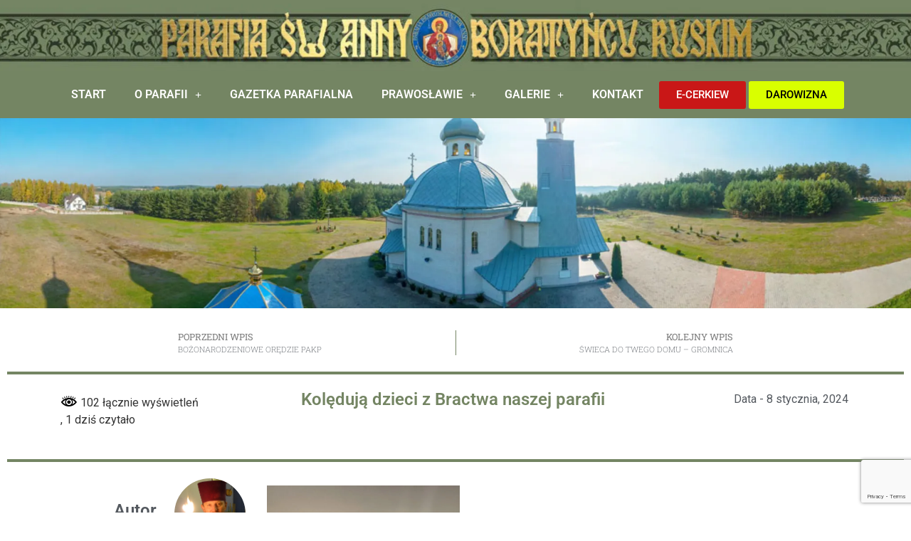

--- FILE ---
content_type: text/html; charset=UTF-8
request_url: https://boratyniec.pl/koleduja-dzieci-z-bractwa-naszej-parafii/
body_size: 22455
content:
<!doctype html>
<html lang="pl-PL">
<head>
	<meta charset="UTF-8">
	<meta name="viewport" content="width=device-width, initial-scale=1">
	<link rel="profile" href="https://gmpg.org/xfn/11">
	<title>Kolędują dzieci z Bractwa naszej parafii &#8211; Parafia Św Anny w Boratyńcu Ruskim</title>
		    <!-- PVC Template -->
    <script type="text/template" id="pvc-stats-view-template">
    <i class="pvc-stats-icon medium" aria-hidden="true"><svg xmlns="http://www.w3.org/2000/svg" version="1.0" viewBox="0 0 502 315" preserveAspectRatio="xMidYMid meet"><g transform="translate(0,332) scale(0.1,-0.1)" fill="" stroke="none"><path d="M2394 3279 l-29 -30 -3 -207 c-2 -182 0 -211 15 -242 39 -76 157 -76 196 0 15 31 17 60 15 243 l-3 209 -33 29 c-26 23 -41 29 -80 29 -41 0 -53 -5 -78 -31z"/><path d="M3085 3251 c-45 -19 -58 -50 -96 -229 -47 -217 -49 -260 -13 -295 52 -53 146 -42 177 20 16 31 87 366 87 410 0 70 -86 122 -155 94z"/><path d="M1751 3234 c-13 -9 -29 -31 -37 -50 -12 -29 -10 -49 21 -204 19 -94 39 -189 45 -210 14 -50 54 -80 110 -80 34 0 48 6 76 34 21 21 34 44 34 59 0 14 -18 113 -40 219 -37 178 -43 195 -70 221 -36 32 -101 37 -139 11z"/><path d="M1163 3073 c-36 -7 -73 -59 -73 -102 0 -56 133 -378 171 -413 34 -32 83 -37 129 -13 70 36 67 87 -16 290 -86 209 -89 214 -129 231 -35 14 -42 15 -82 7z"/><path d="M3689 3066 c-15 -9 -33 -30 -42 -48 -48 -103 -147 -355 -147 -375 0 -98 131 -148 192 -74 13 15 57 108 97 206 80 196 84 226 37 273 -30 30 -99 39 -137 18z"/><path d="M583 2784 c-38 -19 -67 -74 -58 -113 9 -42 211 -354 242 -373 16 -10 45 -18 66 -18 51 0 107 52 107 100 0 39 -1 41 -124 234 -80 126 -108 162 -133 173 -41 17 -61 16 -100 -3z"/><path d="M4250 2784 c-14 -9 -74 -91 -133 -183 -95 -150 -107 -173 -107 -213 0 -55 33 -94 87 -104 67 -13 90 8 211 198 130 202 137 225 78 284 -27 27 -42 34 -72 34 -22 0 -50 -8 -64 -16z"/><path d="M2275 2693 c-553 -48 -1095 -270 -1585 -649 -135 -104 -459 -423 -483 -476 -23 -49 -22 -139 2 -186 73 -142 361 -457 571 -626 285 -228 642 -407 990 -497 242 -63 336 -73 660 -74 310 0 370 5 595 52 535 111 1045 392 1455 803 122 121 250 273 275 326 19 41 19 137 0 174 -41 79 -309 363 -465 492 -447 370 -946 591 -1479 653 -113 14 -422 18 -536 8z m395 -428 c171 -34 330 -124 456 -258 112 -119 167 -219 211 -378 27 -96 24 -300 -5 -401 -72 -255 -236 -447 -474 -557 -132 -62 -201 -76 -368 -76 -167 0 -236 14 -368 76 -213 98 -373 271 -451 485 -162 444 86 934 547 1084 153 49 292 57 452 25z m909 -232 c222 -123 408 -262 593 -441 76 -74 138 -139 138 -144 0 -16 -233 -242 -330 -319 -155 -123 -309 -223 -461 -299 l-81 -41 32 46 c18 26 49 83 70 128 143 306 141 649 -6 957 -25 52 -61 116 -79 142 l-34 47 45 -20 c26 -10 76 -36 113 -56z m-2057 25 c-40 -58 -105 -190 -130 -263 -110 -324 -59 -707 132 -981 25 -35 42 -64 37 -64 -19 0 -241 119 -326 174 -188 122 -406 314 -532 468 l-58 71 108 103 c185 178 428 349 672 473 66 33 121 60 123 61 2 0 -10 -19 -26 -42z"/><path d="M2375 1950 c-198 -44 -350 -190 -395 -379 -18 -76 -8 -221 19 -290 114 -284 457 -406 731 -260 98 52 188 154 231 260 27 69 37 214 19 290 -38 163 -166 304 -326 360 -67 23 -215 33 -279 19z"/></g></svg></i>
	 <%= total_view %> łącznie wyświetleń	<% if ( today_view > 0 ) { %>
		<span class="views_today">,  <%= today_view %> dziś czytało</span>
	<% } %>
	</span>
	</script>
		    <meta name='robots' content='max-image-preview:large' />
<link rel="alternate" type="application/rss+xml" title="Parafia Św Anny w Boratyńcu Ruskim &raquo; Kanał z wpisami" href="https://boratyniec.pl/feed/" />
<link rel="alternate" type="application/rss+xml" title="Parafia Św Anny w Boratyńcu Ruskim &raquo; Kanał z komentarzami" href="https://boratyniec.pl/comments/feed/" />
<link rel="alternate" type="application/rss+xml" title="Parafia Św Anny w Boratyńcu Ruskim &raquo; Kolędują dzieci z Bractwa naszej parafii Kanał z komentarzami" href="https://boratyniec.pl/koleduja-dzieci-z-bractwa-naszej-parafii/feed/" />
<link rel="alternate" title="oEmbed (JSON)" type="application/json+oembed" href="https://boratyniec.pl/wp-json/oembed/1.0/embed?url=https%3A%2F%2Fboratyniec.pl%2Fkoleduja-dzieci-z-bractwa-naszej-parafii%2F" />
<link rel="alternate" title="oEmbed (XML)" type="text/xml+oembed" href="https://boratyniec.pl/wp-json/oembed/1.0/embed?url=https%3A%2F%2Fboratyniec.pl%2Fkoleduja-dzieci-z-bractwa-naszej-parafii%2F&#038;format=xml" />
<style id='wp-img-auto-sizes-contain-inline-css'>
img:is([sizes=auto i],[sizes^="auto," i]){contain-intrinsic-size:3000px 1500px}
/*# sourceURL=wp-img-auto-sizes-contain-inline-css */
</style>
<style id='wp-emoji-styles-inline-css'>

	img.wp-smiley, img.emoji {
		display: inline !important;
		border: none !important;
		box-shadow: none !important;
		height: 1em !important;
		width: 1em !important;
		margin: 0 0.07em !important;
		vertical-align: -0.1em !important;
		background: none !important;
		padding: 0 !important;
	}
/*# sourceURL=wp-emoji-styles-inline-css */
</style>
<style id='global-styles-inline-css'>
:root{--wp--preset--aspect-ratio--square: 1;--wp--preset--aspect-ratio--4-3: 4/3;--wp--preset--aspect-ratio--3-4: 3/4;--wp--preset--aspect-ratio--3-2: 3/2;--wp--preset--aspect-ratio--2-3: 2/3;--wp--preset--aspect-ratio--16-9: 16/9;--wp--preset--aspect-ratio--9-16: 9/16;--wp--preset--color--black: #000000;--wp--preset--color--cyan-bluish-gray: #abb8c3;--wp--preset--color--white: #ffffff;--wp--preset--color--pale-pink: #f78da7;--wp--preset--color--vivid-red: #cf2e2e;--wp--preset--color--luminous-vivid-orange: #ff6900;--wp--preset--color--luminous-vivid-amber: #fcb900;--wp--preset--color--light-green-cyan: #7bdcb5;--wp--preset--color--vivid-green-cyan: #00d084;--wp--preset--color--pale-cyan-blue: #8ed1fc;--wp--preset--color--vivid-cyan-blue: #0693e3;--wp--preset--color--vivid-purple: #9b51e0;--wp--preset--gradient--vivid-cyan-blue-to-vivid-purple: linear-gradient(135deg,rgb(6,147,227) 0%,rgb(155,81,224) 100%);--wp--preset--gradient--light-green-cyan-to-vivid-green-cyan: linear-gradient(135deg,rgb(122,220,180) 0%,rgb(0,208,130) 100%);--wp--preset--gradient--luminous-vivid-amber-to-luminous-vivid-orange: linear-gradient(135deg,rgb(252,185,0) 0%,rgb(255,105,0) 100%);--wp--preset--gradient--luminous-vivid-orange-to-vivid-red: linear-gradient(135deg,rgb(255,105,0) 0%,rgb(207,46,46) 100%);--wp--preset--gradient--very-light-gray-to-cyan-bluish-gray: linear-gradient(135deg,rgb(238,238,238) 0%,rgb(169,184,195) 100%);--wp--preset--gradient--cool-to-warm-spectrum: linear-gradient(135deg,rgb(74,234,220) 0%,rgb(151,120,209) 20%,rgb(207,42,186) 40%,rgb(238,44,130) 60%,rgb(251,105,98) 80%,rgb(254,248,76) 100%);--wp--preset--gradient--blush-light-purple: linear-gradient(135deg,rgb(255,206,236) 0%,rgb(152,150,240) 100%);--wp--preset--gradient--blush-bordeaux: linear-gradient(135deg,rgb(254,205,165) 0%,rgb(254,45,45) 50%,rgb(107,0,62) 100%);--wp--preset--gradient--luminous-dusk: linear-gradient(135deg,rgb(255,203,112) 0%,rgb(199,81,192) 50%,rgb(65,88,208) 100%);--wp--preset--gradient--pale-ocean: linear-gradient(135deg,rgb(255,245,203) 0%,rgb(182,227,212) 50%,rgb(51,167,181) 100%);--wp--preset--gradient--electric-grass: linear-gradient(135deg,rgb(202,248,128) 0%,rgb(113,206,126) 100%);--wp--preset--gradient--midnight: linear-gradient(135deg,rgb(2,3,129) 0%,rgb(40,116,252) 100%);--wp--preset--font-size--small: 13px;--wp--preset--font-size--medium: 20px;--wp--preset--font-size--large: 36px;--wp--preset--font-size--x-large: 42px;--wp--preset--spacing--20: 0.44rem;--wp--preset--spacing--30: 0.67rem;--wp--preset--spacing--40: 1rem;--wp--preset--spacing--50: 1.5rem;--wp--preset--spacing--60: 2.25rem;--wp--preset--spacing--70: 3.38rem;--wp--preset--spacing--80: 5.06rem;--wp--preset--shadow--natural: 6px 6px 9px rgba(0, 0, 0, 0.2);--wp--preset--shadow--deep: 12px 12px 50px rgba(0, 0, 0, 0.4);--wp--preset--shadow--sharp: 6px 6px 0px rgba(0, 0, 0, 0.2);--wp--preset--shadow--outlined: 6px 6px 0px -3px rgb(255, 255, 255), 6px 6px rgb(0, 0, 0);--wp--preset--shadow--crisp: 6px 6px 0px rgb(0, 0, 0);}:root { --wp--style--global--content-size: 800px;--wp--style--global--wide-size: 1200px; }:where(body) { margin: 0; }.wp-site-blocks > .alignleft { float: left; margin-right: 2em; }.wp-site-blocks > .alignright { float: right; margin-left: 2em; }.wp-site-blocks > .aligncenter { justify-content: center; margin-left: auto; margin-right: auto; }:where(.wp-site-blocks) > * { margin-block-start: 24px; margin-block-end: 0; }:where(.wp-site-blocks) > :first-child { margin-block-start: 0; }:where(.wp-site-blocks) > :last-child { margin-block-end: 0; }:root { --wp--style--block-gap: 24px; }:root :where(.is-layout-flow) > :first-child{margin-block-start: 0;}:root :where(.is-layout-flow) > :last-child{margin-block-end: 0;}:root :where(.is-layout-flow) > *{margin-block-start: 24px;margin-block-end: 0;}:root :where(.is-layout-constrained) > :first-child{margin-block-start: 0;}:root :where(.is-layout-constrained) > :last-child{margin-block-end: 0;}:root :where(.is-layout-constrained) > *{margin-block-start: 24px;margin-block-end: 0;}:root :where(.is-layout-flex){gap: 24px;}:root :where(.is-layout-grid){gap: 24px;}.is-layout-flow > .alignleft{float: left;margin-inline-start: 0;margin-inline-end: 2em;}.is-layout-flow > .alignright{float: right;margin-inline-start: 2em;margin-inline-end: 0;}.is-layout-flow > .aligncenter{margin-left: auto !important;margin-right: auto !important;}.is-layout-constrained > .alignleft{float: left;margin-inline-start: 0;margin-inline-end: 2em;}.is-layout-constrained > .alignright{float: right;margin-inline-start: 2em;margin-inline-end: 0;}.is-layout-constrained > .aligncenter{margin-left: auto !important;margin-right: auto !important;}.is-layout-constrained > :where(:not(.alignleft):not(.alignright):not(.alignfull)){max-width: var(--wp--style--global--content-size);margin-left: auto !important;margin-right: auto !important;}.is-layout-constrained > .alignwide{max-width: var(--wp--style--global--wide-size);}body .is-layout-flex{display: flex;}.is-layout-flex{flex-wrap: wrap;align-items: center;}.is-layout-flex > :is(*, div){margin: 0;}body .is-layout-grid{display: grid;}.is-layout-grid > :is(*, div){margin: 0;}body{padding-top: 0px;padding-right: 0px;padding-bottom: 0px;padding-left: 0px;}a:where(:not(.wp-element-button)){text-decoration: underline;}:root :where(.wp-element-button, .wp-block-button__link){background-color: #32373c;border-width: 0;color: #fff;font-family: inherit;font-size: inherit;font-style: inherit;font-weight: inherit;letter-spacing: inherit;line-height: inherit;padding-top: calc(0.667em + 2px);padding-right: calc(1.333em + 2px);padding-bottom: calc(0.667em + 2px);padding-left: calc(1.333em + 2px);text-decoration: none;text-transform: inherit;}.has-black-color{color: var(--wp--preset--color--black) !important;}.has-cyan-bluish-gray-color{color: var(--wp--preset--color--cyan-bluish-gray) !important;}.has-white-color{color: var(--wp--preset--color--white) !important;}.has-pale-pink-color{color: var(--wp--preset--color--pale-pink) !important;}.has-vivid-red-color{color: var(--wp--preset--color--vivid-red) !important;}.has-luminous-vivid-orange-color{color: var(--wp--preset--color--luminous-vivid-orange) !important;}.has-luminous-vivid-amber-color{color: var(--wp--preset--color--luminous-vivid-amber) !important;}.has-light-green-cyan-color{color: var(--wp--preset--color--light-green-cyan) !important;}.has-vivid-green-cyan-color{color: var(--wp--preset--color--vivid-green-cyan) !important;}.has-pale-cyan-blue-color{color: var(--wp--preset--color--pale-cyan-blue) !important;}.has-vivid-cyan-blue-color{color: var(--wp--preset--color--vivid-cyan-blue) !important;}.has-vivid-purple-color{color: var(--wp--preset--color--vivid-purple) !important;}.has-black-background-color{background-color: var(--wp--preset--color--black) !important;}.has-cyan-bluish-gray-background-color{background-color: var(--wp--preset--color--cyan-bluish-gray) !important;}.has-white-background-color{background-color: var(--wp--preset--color--white) !important;}.has-pale-pink-background-color{background-color: var(--wp--preset--color--pale-pink) !important;}.has-vivid-red-background-color{background-color: var(--wp--preset--color--vivid-red) !important;}.has-luminous-vivid-orange-background-color{background-color: var(--wp--preset--color--luminous-vivid-orange) !important;}.has-luminous-vivid-amber-background-color{background-color: var(--wp--preset--color--luminous-vivid-amber) !important;}.has-light-green-cyan-background-color{background-color: var(--wp--preset--color--light-green-cyan) !important;}.has-vivid-green-cyan-background-color{background-color: var(--wp--preset--color--vivid-green-cyan) !important;}.has-pale-cyan-blue-background-color{background-color: var(--wp--preset--color--pale-cyan-blue) !important;}.has-vivid-cyan-blue-background-color{background-color: var(--wp--preset--color--vivid-cyan-blue) !important;}.has-vivid-purple-background-color{background-color: var(--wp--preset--color--vivid-purple) !important;}.has-black-border-color{border-color: var(--wp--preset--color--black) !important;}.has-cyan-bluish-gray-border-color{border-color: var(--wp--preset--color--cyan-bluish-gray) !important;}.has-white-border-color{border-color: var(--wp--preset--color--white) !important;}.has-pale-pink-border-color{border-color: var(--wp--preset--color--pale-pink) !important;}.has-vivid-red-border-color{border-color: var(--wp--preset--color--vivid-red) !important;}.has-luminous-vivid-orange-border-color{border-color: var(--wp--preset--color--luminous-vivid-orange) !important;}.has-luminous-vivid-amber-border-color{border-color: var(--wp--preset--color--luminous-vivid-amber) !important;}.has-light-green-cyan-border-color{border-color: var(--wp--preset--color--light-green-cyan) !important;}.has-vivid-green-cyan-border-color{border-color: var(--wp--preset--color--vivid-green-cyan) !important;}.has-pale-cyan-blue-border-color{border-color: var(--wp--preset--color--pale-cyan-blue) !important;}.has-vivid-cyan-blue-border-color{border-color: var(--wp--preset--color--vivid-cyan-blue) !important;}.has-vivid-purple-border-color{border-color: var(--wp--preset--color--vivid-purple) !important;}.has-vivid-cyan-blue-to-vivid-purple-gradient-background{background: var(--wp--preset--gradient--vivid-cyan-blue-to-vivid-purple) !important;}.has-light-green-cyan-to-vivid-green-cyan-gradient-background{background: var(--wp--preset--gradient--light-green-cyan-to-vivid-green-cyan) !important;}.has-luminous-vivid-amber-to-luminous-vivid-orange-gradient-background{background: var(--wp--preset--gradient--luminous-vivid-amber-to-luminous-vivid-orange) !important;}.has-luminous-vivid-orange-to-vivid-red-gradient-background{background: var(--wp--preset--gradient--luminous-vivid-orange-to-vivid-red) !important;}.has-very-light-gray-to-cyan-bluish-gray-gradient-background{background: var(--wp--preset--gradient--very-light-gray-to-cyan-bluish-gray) !important;}.has-cool-to-warm-spectrum-gradient-background{background: var(--wp--preset--gradient--cool-to-warm-spectrum) !important;}.has-blush-light-purple-gradient-background{background: var(--wp--preset--gradient--blush-light-purple) !important;}.has-blush-bordeaux-gradient-background{background: var(--wp--preset--gradient--blush-bordeaux) !important;}.has-luminous-dusk-gradient-background{background: var(--wp--preset--gradient--luminous-dusk) !important;}.has-pale-ocean-gradient-background{background: var(--wp--preset--gradient--pale-ocean) !important;}.has-electric-grass-gradient-background{background: var(--wp--preset--gradient--electric-grass) !important;}.has-midnight-gradient-background{background: var(--wp--preset--gradient--midnight) !important;}.has-small-font-size{font-size: var(--wp--preset--font-size--small) !important;}.has-medium-font-size{font-size: var(--wp--preset--font-size--medium) !important;}.has-large-font-size{font-size: var(--wp--preset--font-size--large) !important;}.has-x-large-font-size{font-size: var(--wp--preset--font-size--x-large) !important;}
:root :where(.wp-block-pullquote){font-size: 1.5em;line-height: 1.6;}
/*# sourceURL=global-styles-inline-css */
</style>
<link rel='stylesheet' id='contact-form-7-css' href='https://boratyniec.pl/wp-content/plugins/contact-form-7/includes/css/styles.css?ver=6.1.4' media='all' />
<link rel='stylesheet' id='fast-micro-pay-css' href='https://boratyniec.pl/wp-content/plugins/fast-micro-pay/css/fast-micro-pay.css?ver=1.8.8' media='all' />
<link rel='stylesheet' id='foobox-free-min-css' href='https://boratyniec.pl/wp-content/plugins/foobox-image-lightbox/free/css/foobox.free.min.css?ver=2.7.35' media='all' />
<link rel='stylesheet' id='a3-pvc-style-css' href='https://boratyniec.pl/wp-content/plugins/page-views-count/assets/css/style.min.css?ver=2.8.7' media='all' />
<link rel='stylesheet' id='rs-plugin-settings-css' href='https://boratyniec.pl/wp-content/plugins/revslider/public/assets/css/rs6.css?ver=6.3.2' media='all' />
<style id='rs-plugin-settings-inline-css'>
#rs-demo-id {}
/*# sourceURL=rs-plugin-settings-inline-css */
</style>
<link rel='stylesheet' id='woocommerce-layout-css' href='https://boratyniec.pl/wp-content/plugins/woocommerce/assets/css/woocommerce-layout.css?ver=10.4.2' media='all' />
<link rel='stylesheet' id='woocommerce-smallscreen-css' href='https://boratyniec.pl/wp-content/plugins/woocommerce/assets/css/woocommerce-smallscreen.css?ver=10.4.2' media='only screen and (max-width: 768px)' />
<link rel='stylesheet' id='woocommerce-general-css' href='https://boratyniec.pl/wp-content/plugins/woocommerce/assets/css/woocommerce.css?ver=10.4.2' media='all' />
<style id='woocommerce-inline-inline-css'>
.woocommerce form .form-row .required { visibility: visible; }
/*# sourceURL=woocommerce-inline-inline-css */
</style>
<link rel='stylesheet' id='ppress-frontend-css' href='https://boratyniec.pl/wp-content/plugins/wp-user-avatar/assets/css/frontend.min.css?ver=4.16.8' media='all' />
<link rel='stylesheet' id='ppress-flatpickr-css' href='https://boratyniec.pl/wp-content/plugins/wp-user-avatar/assets/flatpickr/flatpickr.min.css?ver=4.16.8' media='all' />
<link rel='stylesheet' id='ppress-select2-css' href='https://boratyniec.pl/wp-content/plugins/wp-user-avatar/assets/select2/select2.min.css?ver=77ee5a67cf838c12be382f115ed1b0f7' media='all' />
<link rel='stylesheet' id='hello-elementor-css' href='https://boratyniec.pl/wp-content/themes/hello-elementor/assets/css/reset.css?ver=3.4.5' media='all' />
<link rel='stylesheet' id='hello-elementor-theme-style-css' href='https://boratyniec.pl/wp-content/themes/hello-elementor/assets/css/theme.css?ver=3.4.5' media='all' />
<link rel='stylesheet' id='hello-elementor-header-footer-css' href='https://boratyniec.pl/wp-content/themes/hello-elementor/assets/css/header-footer.css?ver=3.4.5' media='all' />
<link rel='stylesheet' id='elementor-frontend-css' href='https://boratyniec.pl/wp-content/plugins/elementor/assets/css/frontend.min.css?ver=3.33.5' media='all' />
<link rel='stylesheet' id='widget-nav-menu-css' href='https://boratyniec.pl/wp-content/plugins/pro-elements/assets/css/widget-nav-menu.min.css?ver=3.33.2' media='all' />
<link rel='stylesheet' id='widget-divider-css' href='https://boratyniec.pl/wp-content/plugins/elementor/assets/css/widget-divider.min.css?ver=3.33.5' media='all' />
<link rel='stylesheet' id='widget-image-css' href='https://boratyniec.pl/wp-content/plugins/elementor/assets/css/widget-image.min.css?ver=3.33.5' media='all' />
<link rel='stylesheet' id='widget-social-icons-css' href='https://boratyniec.pl/wp-content/plugins/elementor/assets/css/widget-social-icons.min.css?ver=3.33.5' media='all' />
<link rel='stylesheet' id='e-apple-webkit-css' href='https://boratyniec.pl/wp-content/plugins/elementor/assets/css/conditionals/apple-webkit.min.css?ver=3.33.5' media='all' />
<link rel='stylesheet' id='swiper-css' href='https://boratyniec.pl/wp-content/plugins/elementor/assets/lib/swiper/v8/css/swiper.min.css?ver=8.4.5' media='all' />
<link rel='stylesheet' id='e-swiper-css' href='https://boratyniec.pl/wp-content/plugins/elementor/assets/css/conditionals/e-swiper.min.css?ver=3.33.5' media='all' />
<link rel='stylesheet' id='widget-post-navigation-css' href='https://boratyniec.pl/wp-content/plugins/pro-elements/assets/css/widget-post-navigation.min.css?ver=3.33.2' media='all' />
<link rel='stylesheet' id='widget-heading-css' href='https://boratyniec.pl/wp-content/plugins/elementor/assets/css/widget-heading.min.css?ver=3.33.5' media='all' />
<link rel='stylesheet' id='widget-post-info-css' href='https://boratyniec.pl/wp-content/plugins/pro-elements/assets/css/widget-post-info.min.css?ver=3.33.2' media='all' />
<link rel='stylesheet' id='widget-icon-list-css' href='https://boratyniec.pl/wp-content/plugins/elementor/assets/css/widget-icon-list.min.css?ver=3.33.5' media='all' />
<link rel='stylesheet' id='elementor-icons-shared-0-css' href='https://boratyniec.pl/wp-content/plugins/elementor/assets/lib/font-awesome/css/fontawesome.min.css?ver=5.15.3' media='all' />
<link rel='stylesheet' id='elementor-icons-fa-regular-css' href='https://boratyniec.pl/wp-content/plugins/elementor/assets/lib/font-awesome/css/regular.min.css?ver=5.15.3' media='all' />
<link rel='stylesheet' id='elementor-icons-fa-solid-css' href='https://boratyniec.pl/wp-content/plugins/elementor/assets/lib/font-awesome/css/solid.min.css?ver=5.15.3' media='all' />
<link rel='stylesheet' id='widget-author-box-css' href='https://boratyniec.pl/wp-content/plugins/pro-elements/assets/css/widget-author-box.min.css?ver=3.33.2' media='all' />
<link rel='stylesheet' id='elementor-icons-css' href='https://boratyniec.pl/wp-content/plugins/elementor/assets/lib/eicons/css/elementor-icons.min.css?ver=5.44.0' media='all' />
<link rel='stylesheet' id='elementor-post-6-css' href='https://boratyniec.pl/wp-content/uploads/elementor/css/post-6.css?ver=1766001415' media='all' />
<link rel='stylesheet' id='elementor-post-17065-css' href='https://boratyniec.pl/wp-content/uploads/elementor/css/post-17065.css?ver=1766081621' media='all' />
<link rel='stylesheet' id='elementor-post-15353-css' href='https://boratyniec.pl/wp-content/uploads/elementor/css/post-15353.css?ver=1766002328' media='all' />
<link rel='stylesheet' id='elementor-post-26-css' href='https://boratyniec.pl/wp-content/uploads/elementor/css/post-26.css?ver=1766001415' media='all' />
<link rel='stylesheet' id='elementor-post-31-css' href='https://boratyniec.pl/wp-content/uploads/elementor/css/post-31.css?ver=1766004106' media='all' />
<link rel='stylesheet' id='a3pvc-css' href='//boratyniec.pl/wp-content/uploads/sass/pvc.min.css?ver=1634822153' media='all' />
<link rel='stylesheet' id='elementor-gf-local-roboto-css' href='https://boratyniec.pl/wp-content/uploads/elementor/google-fonts/css/roboto.css?ver=1744237032' media='all' />
<link rel='stylesheet' id='elementor-gf-local-robotoslab-css' href='https://boratyniec.pl/wp-content/uploads/elementor/google-fonts/css/robotoslab.css?ver=1744237038' media='all' />
<link rel='stylesheet' id='elementor-icons-fa-brands-css' href='https://boratyniec.pl/wp-content/plugins/elementor/assets/lib/font-awesome/css/brands.min.css?ver=5.15.3' media='all' />
<script src="https://boratyniec.pl/wp-includes/js/jquery/jquery.min.js?ver=3.7.1" id="jquery-core-js"></script>
<script src="https://boratyniec.pl/wp-includes/js/jquery/jquery-migrate.min.js?ver=3.4.1" id="jquery-migrate-js"></script>
<script id="fast-micro-pay-js-extra">
var FastMicroPay = {"ajax":"https://boratyniec.pl/wp-admin/admin-ajax.php"};
//# sourceURL=fast-micro-pay-js-extra
</script>
<script src="https://boratyniec.pl/wp-content/plugins/fast-micro-pay/js/fast-micro-pay.js?ver=1.8.8" id="fast-micro-pay-js"></script>
<script src="https://boratyniec.pl/wp-includes/js/underscore.min.js?ver=1.13.7" id="underscore-js"></script>
<script src="https://boratyniec.pl/wp-includes/js/backbone.min.js?ver=1.6.0" id="backbone-js"></script>
<script id="a3-pvc-backbone-js-extra">
var pvc_vars = {"rest_api_url":"https://boratyniec.pl/wp-json/pvc/v1","ajax_url":"https://boratyniec.pl/wp-admin/admin-ajax.php","security":"2a62088617","ajax_load_type":"rest_api"};
//# sourceURL=a3-pvc-backbone-js-extra
</script>
<script src="https://boratyniec.pl/wp-content/plugins/page-views-count/assets/js/pvc.backbone.min.js?ver=2.8.7" id="a3-pvc-backbone-js"></script>
<script src="https://boratyniec.pl/wp-content/plugins/revslider/public/assets/js/rbtools.min.js?ver=6.3.2" id="tp-tools-js"></script>
<script src="https://boratyniec.pl/wp-content/plugins/revslider/public/assets/js/rs6.min.js?ver=6.3.2" id="revmin-js"></script>
<script src="https://boratyniec.pl/wp-content/plugins/woocommerce/assets/js/jquery-blockui/jquery.blockUI.min.js?ver=2.7.0-wc.10.4.2" id="wc-jquery-blockui-js" defer data-wp-strategy="defer"></script>
<script id="wc-add-to-cart-js-extra">
var wc_add_to_cart_params = {"ajax_url":"/wp-admin/admin-ajax.php","wc_ajax_url":"/?wc-ajax=%%endpoint%%","i18n_view_cart":"Zobacz koszyk","cart_url":"https://boratyniec.pl/koszyk/","is_cart":"","cart_redirect_after_add":"no"};
//# sourceURL=wc-add-to-cart-js-extra
</script>
<script src="https://boratyniec.pl/wp-content/plugins/woocommerce/assets/js/frontend/add-to-cart.min.js?ver=10.4.2" id="wc-add-to-cart-js" defer data-wp-strategy="defer"></script>
<script src="https://boratyniec.pl/wp-content/plugins/woocommerce/assets/js/js-cookie/js.cookie.min.js?ver=2.1.4-wc.10.4.2" id="wc-js-cookie-js" defer data-wp-strategy="defer"></script>
<script id="woocommerce-js-extra">
var woocommerce_params = {"ajax_url":"/wp-admin/admin-ajax.php","wc_ajax_url":"/?wc-ajax=%%endpoint%%","i18n_password_show":"Poka\u017c has\u0142o","i18n_password_hide":"Ukryj has\u0142o"};
//# sourceURL=woocommerce-js-extra
</script>
<script src="https://boratyniec.pl/wp-content/plugins/woocommerce/assets/js/frontend/woocommerce.min.js?ver=10.4.2" id="woocommerce-js" defer data-wp-strategy="defer"></script>
<script src="https://boratyniec.pl/wp-content/plugins/wp-user-avatar/assets/flatpickr/flatpickr.min.js?ver=4.16.8" id="ppress-flatpickr-js"></script>
<script src="https://boratyniec.pl/wp-content/plugins/wp-user-avatar/assets/select2/select2.min.js?ver=4.16.8" id="ppress-select2-js"></script>
<script id="foobox-free-min-js-before">
/* Run FooBox FREE (v2.7.35) */
var FOOBOX = window.FOOBOX = {
	ready: true,
	disableOthers: false,
	o: {wordpress: { enabled: true }, countMessage:'image %index of %total', captions: { dataTitle: ["captionTitle","title","elementorLightboxTitle"], dataDesc: ["captionDesc","description","elementorLightboxDescription"] }, rel: '', excludes:'.fbx-link,.nofoobox,.nolightbox,a[href*="pinterest.com/pin/create/button/"]', affiliate : { enabled: false }},
	selectors: [
		".foogallery-container.foogallery-lightbox-foobox", ".foogallery-container.foogallery-lightbox-foobox-free", ".gallery", ".wp-block-gallery", ".wp-caption", ".wp-block-image", "a:has(img[class*=wp-image-])", ".foobox"
	],
	pre: function( $ ){
		// Custom JavaScript (Pre)
		
	},
	post: function( $ ){
		// Custom JavaScript (Post)
		
		// Custom Captions Code
		
	},
	custom: function( $ ){
		// Custom Extra JS
		
	}
};
//# sourceURL=foobox-free-min-js-before
</script>
<script src="https://boratyniec.pl/wp-content/plugins/foobox-image-lightbox/free/js/foobox.free.min.js?ver=2.7.35" id="foobox-free-min-js"></script>
<link rel="https://api.w.org/" href="https://boratyniec.pl/wp-json/" /><link rel="alternate" title="JSON" type="application/json" href="https://boratyniec.pl/wp-json/wp/v2/posts/17065" /><link rel="EditURI" type="application/rsd+xml" title="RSD" href="https://boratyniec.pl/xmlrpc.php?rsd" />
<link rel="canonical" href="https://boratyniec.pl/koleduja-dzieci-z-bractwa-naszej-parafii/" />

<script type="text/javascript">
    jQuery(document).ready(function(){
        fast_micro_pay_check_cache(17065);
    })
    var fast_micro_pay_post_id = 17065;
</script>
	<noscript><style>.woocommerce-product-gallery{ opacity: 1 !important; }</style></noscript>
	<meta name="generator" content="Elementor 3.33.5; features: additional_custom_breakpoints; settings: css_print_method-external, google_font-enabled, font_display-auto">
			<style>
				.e-con.e-parent:nth-of-type(n+4):not(.e-lazyloaded):not(.e-no-lazyload),
				.e-con.e-parent:nth-of-type(n+4):not(.e-lazyloaded):not(.e-no-lazyload) * {
					background-image: none !important;
				}
				@media screen and (max-height: 1024px) {
					.e-con.e-parent:nth-of-type(n+3):not(.e-lazyloaded):not(.e-no-lazyload),
					.e-con.e-parent:nth-of-type(n+3):not(.e-lazyloaded):not(.e-no-lazyload) * {
						background-image: none !important;
					}
				}
				@media screen and (max-height: 640px) {
					.e-con.e-parent:nth-of-type(n+2):not(.e-lazyloaded):not(.e-no-lazyload),
					.e-con.e-parent:nth-of-type(n+2):not(.e-lazyloaded):not(.e-no-lazyload) * {
						background-image: none !important;
					}
				}
			</style>
			<meta name="generator" content="Powered by Slider Revolution 6.3.2 - responsive, Mobile-Friendly Slider Plugin for WordPress with comfortable drag and drop interface." />
<link rel="icon" href="https://boratyniec.pl/wp-content/uploads/2021/05/favicon_cms.ico" sizes="32x32" />
<link rel="icon" href="https://boratyniec.pl/wp-content/uploads/2021/05/favicon_cms.ico" sizes="192x192" />
<link rel="apple-touch-icon" href="https://boratyniec.pl/wp-content/uploads/2021/05/favicon_cms.ico" />
<meta name="msapplication-TileImage" content="https://boratyniec.pl/wp-content/uploads/2021/05/favicon_cms.ico" />
<script type="text/javascript">function setREVStartSize(e){
			//window.requestAnimationFrame(function() {				 
				window.RSIW = window.RSIW===undefined ? window.innerWidth : window.RSIW;	
				window.RSIH = window.RSIH===undefined ? window.innerHeight : window.RSIH;	
				try {								
					var pw = document.getElementById(e.c).parentNode.offsetWidth,
						newh;
					pw = pw===0 || isNaN(pw) ? window.RSIW : pw;
					e.tabw = e.tabw===undefined ? 0 : parseInt(e.tabw);
					e.thumbw = e.thumbw===undefined ? 0 : parseInt(e.thumbw);
					e.tabh = e.tabh===undefined ? 0 : parseInt(e.tabh);
					e.thumbh = e.thumbh===undefined ? 0 : parseInt(e.thumbh);
					e.tabhide = e.tabhide===undefined ? 0 : parseInt(e.tabhide);
					e.thumbhide = e.thumbhide===undefined ? 0 : parseInt(e.thumbhide);
					e.mh = e.mh===undefined || e.mh=="" || e.mh==="auto" ? 0 : parseInt(e.mh,0);		
					if(e.layout==="fullscreen" || e.l==="fullscreen") 						
						newh = Math.max(e.mh,window.RSIH);					
					else{					
						e.gw = Array.isArray(e.gw) ? e.gw : [e.gw];
						for (var i in e.rl) if (e.gw[i]===undefined || e.gw[i]===0) e.gw[i] = e.gw[i-1];					
						e.gh = e.el===undefined || e.el==="" || (Array.isArray(e.el) && e.el.length==0)? e.gh : e.el;
						e.gh = Array.isArray(e.gh) ? e.gh : [e.gh];
						for (var i in e.rl) if (e.gh[i]===undefined || e.gh[i]===0) e.gh[i] = e.gh[i-1];
											
						var nl = new Array(e.rl.length),
							ix = 0,						
							sl;					
						e.tabw = e.tabhide>=pw ? 0 : e.tabw;
						e.thumbw = e.thumbhide>=pw ? 0 : e.thumbw;
						e.tabh = e.tabhide>=pw ? 0 : e.tabh;
						e.thumbh = e.thumbhide>=pw ? 0 : e.thumbh;					
						for (var i in e.rl) nl[i] = e.rl[i]<window.RSIW ? 0 : e.rl[i];
						sl = nl[0];									
						for (var i in nl) if (sl>nl[i] && nl[i]>0) { sl = nl[i]; ix=i;}															
						var m = pw>(e.gw[ix]+e.tabw+e.thumbw) ? 1 : (pw-(e.tabw+e.thumbw)) / (e.gw[ix]);					
						newh =  (e.gh[ix] * m) + (e.tabh + e.thumbh);
					}				
					if(window.rs_init_css===undefined) window.rs_init_css = document.head.appendChild(document.createElement("style"));					
					document.getElementById(e.c).height = newh+"px";
					window.rs_init_css.innerHTML += "#"+e.c+"_wrapper { height: "+newh+"px }";				
				} catch(e){
					console.log("Failure at Presize of Slider:" + e)
				}					   
			//});
		  };</script>
</head>
<body data-rsssl=1 class="wp-singular post-template-default single single-post postid-17065 single-format-standard wp-embed-responsive wp-theme-hello-elementor theme-hello-elementor woocommerce-no-js hello-elementor-default elementor-default elementor-kit-6 elementor-page elementor-page-17065 elementor-page-31">


<a class="skip-link screen-reader-text" href="#content">Przejdź do treści</a>

		<header data-elementor-type="header" data-elementor-id="15353" class="elementor elementor-15353 elementor-location-header" data-elementor-post-type="elementor_library">
					<section class="elementor-section elementor-top-section elementor-element elementor-element-911e165 elementor-section-full_width elementor-section-height-min-height elementor-section-height-default elementor-section-items-middle" data-id="911e165" data-element_type="section" data-settings="{&quot;background_background&quot;:&quot;classic&quot;}">
						<div class="elementor-container elementor-column-gap-default">
					<div class="elementor-column elementor-col-100 elementor-top-column elementor-element elementor-element-b375593" data-id="b375593" data-element_type="column">
			<div class="elementor-widget-wrap">
							</div>
		</div>
					</div>
		</section>
				<section class="elementor-section elementor-top-section elementor-element elementor-element-3d8c6ab elementor-section-boxed elementor-section-height-default elementor-section-height-default" data-id="3d8c6ab" data-element_type="section" data-settings="{&quot;background_background&quot;:&quot;classic&quot;}">
						<div class="elementor-container elementor-column-gap-default">
					<div class="elementor-column elementor-col-100 elementor-top-column elementor-element elementor-element-f427beb" data-id="f427beb" data-element_type="column">
			<div class="elementor-widget-wrap elementor-element-populated">
						<div class="elementor-element elementor-element-55710eb elementor-nav-menu__align-center elementor-widget__width-auto elementor-nav-menu--dropdown-tablet elementor-nav-menu__text-align-aside elementor-nav-menu--toggle elementor-nav-menu--burger elementor-widget elementor-widget-nav-menu" data-id="55710eb" data-element_type="widget" data-settings="{&quot;submenu_icon&quot;:{&quot;value&quot;:&quot;&lt;i class=\&quot;fas e-plus-icon\&quot; aria-hidden=\&quot;true\&quot;&gt;&lt;\/i&gt;&quot;,&quot;library&quot;:&quot;&quot;},&quot;layout&quot;:&quot;horizontal&quot;,&quot;toggle&quot;:&quot;burger&quot;}" data-widget_type="nav-menu.default">
				<div class="elementor-widget-container">
								<nav aria-label="Menu" class="elementor-nav-menu--main elementor-nav-menu__container elementor-nav-menu--layout-horizontal e--pointer-double-line e--animation-fade">
				<ul id="menu-1-55710eb" class="elementor-nav-menu"><li class="menu-item menu-item-type-custom menu-item-object-custom menu-item-home menu-item-14"><a href="https://boratyniec.pl/" class="elementor-item">START</a></li>
<li class="menu-item menu-item-type-custom menu-item-object-custom menu-item-has-children menu-item-46"><a href="https://boratyniec.pl/historia/" class="elementor-item">O PARAFII</a>
<ul class="sub-menu elementor-nav-menu--dropdown">
	<li class="menu-item menu-item-type-taxonomy menu-item-object-category current-post-ancestor current-menu-parent current-post-parent menu-item-15754"><a href="https://boratyniec.pl/category/aktualnosci/" class="elementor-sub-item">AKTUALNOŚCI</a></li>
	<li class="menu-item menu-item-type-post_type menu-item-object-page menu-item-47"><a href="https://boratyniec.pl/historia/" class="elementor-sub-item">HISTORIA PARAFII</a></li>
	<li class="menu-item menu-item-type-post_type menu-item-object-page menu-item-14573"><a href="https://boratyniec.pl/nabozenstwa/" class="elementor-sub-item">NABOŻEŃSTWA</a></li>
	<li class="menu-item menu-item-type-post_type menu-item-object-page menu-item-14580"><a href="https://boratyniec.pl/duchowienstwo-2/" class="elementor-sub-item">DUCHOWIEŃSTWO</a></li>
	<li class="menu-item menu-item-type-post_type menu-item-object-page menu-item-14586"><a href="https://boratyniec.pl/patronka-cerkwi-i-swieci/" class="elementor-sub-item">PATRONKA CERKWI I ŚWIĘCI</a></li>
	<li class="menu-item menu-item-type-taxonomy menu-item-object-category current-post-ancestor current-menu-parent current-post-parent menu-item-17785"><a href="https://boratyniec.pl/category/bractwo-bmp/" class="elementor-sub-item">Bractwo BMP</a></li>
	<li class="menu-item menu-item-type-post_type menu-item-object-page menu-item-14592"><a href="https://boratyniec.pl/chor/" class="elementor-sub-item">CHÓR</a></li>
</ul>
</li>
<li class="menu-item menu-item-type-taxonomy menu-item-object-category menu-item-56"><a href="https://boratyniec.pl/category/gazetka-parafialna/" class="elementor-item">Gazetka Parafialna</a></li>
<li class="menu-item menu-item-type-custom menu-item-object-custom menu-item-has-children menu-item-23"><a href="#" class="elementor-item elementor-item-anchor">PRAWOSŁAWIE</a>
<ul class="sub-menu elementor-nav-menu--dropdown">
	<li class="menu-item menu-item-type-custom menu-item-object-custom menu-item-17"><a href="http://www.cerkiew.pl/index.php?id=kalendarium" class="elementor-sub-item">KALENDARIUM</a></li>
	<li class="menu-item menu-item-type-post_type menu-item-object-page current_page_parent menu-item-14609"><a href="https://boratyniec.pl/artykoly/" class="elementor-sub-item">ARTYKUŁY</a></li>
</ul>
</li>
<li class="menu-item menu-item-type-custom menu-item-object-custom menu-item-has-children menu-item-22"><a href="https://boratyniec.pl/category/galeria-zdjec/" class="elementor-item">GALERIE</a>
<ul class="sub-menu elementor-nav-menu--dropdown">
	<li class="menu-item menu-item-type-taxonomy menu-item-object-category menu-item-1262"><a href="https://boratyniec.pl/category/galeria-zdjec/" class="elementor-sub-item">GALERIA ZDJĘĆ</a></li>
	<li class="menu-item menu-item-type-post_type menu-item-object-page menu-item-287"><a href="https://boratyniec.pl/wideo/" class="elementor-sub-item">WIDEO</a></li>
	<li class="menu-item menu-item-type-post_type menu-item-object-page menu-item-392"><a href="https://boratyniec.pl/audio/" class="elementor-sub-item">AUDIO</a></li>
</ul>
</li>
<li class="menu-item menu-item-type-post_type menu-item-object-page menu-item-274"><a href="https://boratyniec.pl/kontakt/" class="elementor-item">kontakt</a></li>
</ul>			</nav>
					<div class="elementor-menu-toggle" role="button" tabindex="0" aria-label="Menu Toggle" aria-expanded="false">
			<i aria-hidden="true" role="presentation" class="elementor-menu-toggle__icon--open eicon-menu-bar"></i><i aria-hidden="true" role="presentation" class="elementor-menu-toggle__icon--close eicon-close"></i>		</div>
					<nav class="elementor-nav-menu--dropdown elementor-nav-menu__container" aria-hidden="true">
				<ul id="menu-2-55710eb" class="elementor-nav-menu"><li class="menu-item menu-item-type-custom menu-item-object-custom menu-item-home menu-item-14"><a href="https://boratyniec.pl/" class="elementor-item" tabindex="-1">START</a></li>
<li class="menu-item menu-item-type-custom menu-item-object-custom menu-item-has-children menu-item-46"><a href="https://boratyniec.pl/historia/" class="elementor-item" tabindex="-1">O PARAFII</a>
<ul class="sub-menu elementor-nav-menu--dropdown">
	<li class="menu-item menu-item-type-taxonomy menu-item-object-category current-post-ancestor current-menu-parent current-post-parent menu-item-15754"><a href="https://boratyniec.pl/category/aktualnosci/" class="elementor-sub-item" tabindex="-1">AKTUALNOŚCI</a></li>
	<li class="menu-item menu-item-type-post_type menu-item-object-page menu-item-47"><a href="https://boratyniec.pl/historia/" class="elementor-sub-item" tabindex="-1">HISTORIA PARAFII</a></li>
	<li class="menu-item menu-item-type-post_type menu-item-object-page menu-item-14573"><a href="https://boratyniec.pl/nabozenstwa/" class="elementor-sub-item" tabindex="-1">NABOŻEŃSTWA</a></li>
	<li class="menu-item menu-item-type-post_type menu-item-object-page menu-item-14580"><a href="https://boratyniec.pl/duchowienstwo-2/" class="elementor-sub-item" tabindex="-1">DUCHOWIEŃSTWO</a></li>
	<li class="menu-item menu-item-type-post_type menu-item-object-page menu-item-14586"><a href="https://boratyniec.pl/patronka-cerkwi-i-swieci/" class="elementor-sub-item" tabindex="-1">PATRONKA CERKWI I ŚWIĘCI</a></li>
	<li class="menu-item menu-item-type-taxonomy menu-item-object-category current-post-ancestor current-menu-parent current-post-parent menu-item-17785"><a href="https://boratyniec.pl/category/bractwo-bmp/" class="elementor-sub-item" tabindex="-1">Bractwo BMP</a></li>
	<li class="menu-item menu-item-type-post_type menu-item-object-page menu-item-14592"><a href="https://boratyniec.pl/chor/" class="elementor-sub-item" tabindex="-1">CHÓR</a></li>
</ul>
</li>
<li class="menu-item menu-item-type-taxonomy menu-item-object-category menu-item-56"><a href="https://boratyniec.pl/category/gazetka-parafialna/" class="elementor-item" tabindex="-1">Gazetka Parafialna</a></li>
<li class="menu-item menu-item-type-custom menu-item-object-custom menu-item-has-children menu-item-23"><a href="#" class="elementor-item elementor-item-anchor" tabindex="-1">PRAWOSŁAWIE</a>
<ul class="sub-menu elementor-nav-menu--dropdown">
	<li class="menu-item menu-item-type-custom menu-item-object-custom menu-item-17"><a href="http://www.cerkiew.pl/index.php?id=kalendarium" class="elementor-sub-item" tabindex="-1">KALENDARIUM</a></li>
	<li class="menu-item menu-item-type-post_type menu-item-object-page current_page_parent menu-item-14609"><a href="https://boratyniec.pl/artykoly/" class="elementor-sub-item" tabindex="-1">ARTYKUŁY</a></li>
</ul>
</li>
<li class="menu-item menu-item-type-custom menu-item-object-custom menu-item-has-children menu-item-22"><a href="https://boratyniec.pl/category/galeria-zdjec/" class="elementor-item" tabindex="-1">GALERIE</a>
<ul class="sub-menu elementor-nav-menu--dropdown">
	<li class="menu-item menu-item-type-taxonomy menu-item-object-category menu-item-1262"><a href="https://boratyniec.pl/category/galeria-zdjec/" class="elementor-sub-item" tabindex="-1">GALERIA ZDJĘĆ</a></li>
	<li class="menu-item menu-item-type-post_type menu-item-object-page menu-item-287"><a href="https://boratyniec.pl/wideo/" class="elementor-sub-item" tabindex="-1">WIDEO</a></li>
	<li class="menu-item menu-item-type-post_type menu-item-object-page menu-item-392"><a href="https://boratyniec.pl/audio/" class="elementor-sub-item" tabindex="-1">AUDIO</a></li>
</ul>
</li>
<li class="menu-item menu-item-type-post_type menu-item-object-page menu-item-274"><a href="https://boratyniec.pl/kontakt/" class="elementor-item" tabindex="-1">kontakt</a></li>
</ul>			</nav>
						</div>
				</div>
				<div class="elementor-element elementor-element-328622b elementor-align-center elementor-widget__width-auto elementor-widget elementor-widget-button" data-id="328622b" data-element_type="widget" data-widget_type="button.default">
				<div class="elementor-widget-container">
									<div class="elementor-button-wrapper">
					<a class="elementor-button elementor-button-link elementor-size-sm" href="https://boratyniec.pl/sklep/">
						<span class="elementor-button-content-wrapper">
									<span class="elementor-button-text">E-CERKIEW</span>
					</span>
					</a>
				</div>
								</div>
				</div>
				<div class="elementor-element elementor-element-9303112 elementor-align-center elementor-widget__width-auto elementor-widget elementor-widget-button" data-id="9303112" data-element_type="widget" data-widget_type="button.default">
				<div class="elementor-widget-container">
									<div class="elementor-button-wrapper">
					<a class="elementor-button elementor-button-link elementor-size-sm" href="https://boratyniec.pl/darowizna/">
						<span class="elementor-button-content-wrapper">
									<span class="elementor-button-text">DAROWIZNA</span>
					</span>
					</a>
				</div>
								</div>
				</div>
					</div>
		</div>
					</div>
		</section>
				<section class="elementor-section elementor-top-section elementor-element elementor-element-fb80706 elementor-section-full_width elementor-section-height-default elementor-section-height-default" data-id="fb80706" data-element_type="section">
						<div class="elementor-container elementor-column-gap-no">
					<div class="elementor-column elementor-col-100 elementor-top-column elementor-element elementor-element-01eb59a" data-id="01eb59a" data-element_type="column">
			<div class="elementor-widget-wrap elementor-element-populated">
						<div class="elementor-element elementor-element-db1cb67 elementor-widget elementor-widget-slider_revolution" data-id="db1cb67" data-element_type="widget" data-widget_type="slider_revolution.default">
				<div class="elementor-widget-container">
					
		<div class="wp-block-themepunch-revslider">
			<!-- START Slider 1 11 REVOLUTION SLIDER 6.3.2 --><p class="rs-p-wp-fix"></p>
			<rs-module-wrap id="rev_slider_3_1_wrapper" data-source="gallery" style="background:transparent;padding:0;margin:0px auto;margin-top:0;margin-bottom:0;">
				<rs-module id="rev_slider_3_1" style="" data-version="6.3.2">
					<rs-slides>
						<rs-slide data-key="rs-3" data-title="Slide" data-anim="ei:d;eo:d;s:1000;r:0;t:fade;sl:0;">
							<img loading="lazy" src="//boratyniec.pl/wp-content/uploads/2021/05/slider-00-1920x400-1.jpg" title="slider-1920&#215;400" width="1920" height="400" class="rev-slidebg" data-no-retina>
<!---->						</rs-slide>
						<rs-slide data-key="rs-4" data-title="Slide" data-anim="ei:d;eo:d;s:1000;r:0;t:fade;sl:0;">
							<img loading="lazy" src="//boratyniec.pl/wp-content/uploads/2021/05/slider-01-1920x400-1.jpg" title="slider-1920&#215;400" width="1920" height="400" class="rev-slidebg" data-no-retina>
<!---->						</rs-slide>
						<rs-slide data-key="rs-5" data-title="Slide" data-anim="ei:d;eo:d;s:1000;r:0;t:fade;sl:0;">
							<img loading="lazy" src="//boratyniec.pl/wp-content/uploads/2021/05/slider-02-1920x400-1.jpg" title="slider-1920&#215;400" width="1920" height="400" class="rev-slidebg" data-no-retina>
<!---->						</rs-slide>
					</rs-slides>
				</rs-module>
				<script type="text/javascript">
					setREVStartSize({c: 'rev_slider_3_1',rl:[1240,1024,778,480],el:[400],gw:[1920],gh:[400],type:'standard',justify:'',layout:'fullwidth',mh:"0"});
					var	revapi3,
						tpj;
					function revinit_revslider31() {
					jQuery(function() {
						tpj = jQuery;
						revapi3 = tpj("#rev_slider_3_1");
						if(revapi3==undefined || revapi3.revolution == undefined){
							revslider_showDoubleJqueryError("rev_slider_3_1");
						}else{
							revapi3.revolution({
								sliderLayout:"fullwidth",
								visibilityLevels:"1240,1024,778,480",
								gridwidth:1920,
								gridheight:400,
								perspective:600,
								perspectiveType:"global",
								editorheight:"400,768,960,720",
								responsiveLevels:"1240,1024,778,480",
								progressBar:{disableProgressBar:true},
								navigation: {
									onHoverStop:false
								},
								fallbacks: {
									allowHTML5AutoPlayOnAndroid:true
								},
							});
						}
						
					});
					} // End of RevInitScript
				var once_revslider31 = false;
				if (document.readyState === "loading") {document.addEventListener('readystatechange',function() { if((document.readyState === "interactive" || document.readyState === "complete") && !once_revslider31 ) { once_revslider31 = true; revinit_revslider31();}});} else {once_revslider31 = true; revinit_revslider31();}
				</script>
			</rs-module-wrap>
			<!-- END REVOLUTION SLIDER -->
</div>

						</div>
				</div>
					</div>
		</div>
					</div>
		</section>
				<section class="elementor-section elementor-top-section elementor-element elementor-element-0acecb4 elementor-section-boxed elementor-section-height-default elementor-section-height-default" data-id="0acecb4" data-element_type="section">
						<div class="elementor-container elementor-column-gap-default">
					<div class="elementor-column elementor-col-100 elementor-top-column elementor-element elementor-element-d202f06" data-id="d202f06" data-element_type="column">
			<div class="elementor-widget-wrap">
							</div>
		</div>
					</div>
		</section>
				</header>
				<div data-elementor-type="single-post" data-elementor-id="31" class="elementor elementor-31 elementor-location-single post-17065 post type-post status-publish format-standard has-post-thumbnail hentry category-aktualnosci category-bractwo-bmp" data-elementor-post-type="elementor_library">
					<section class="elementor-section elementor-top-section elementor-element elementor-element-cac103b elementor-section-content-middle elementor-section-boxed elementor-section-height-default elementor-section-height-default" data-id="cac103b" data-element_type="section">
						<div class="elementor-container elementor-column-gap-default">
					<div class="elementor-column elementor-col-100 elementor-top-column elementor-element elementor-element-32f9ffd" data-id="32f9ffd" data-element_type="column">
			<div class="elementor-widget-wrap elementor-element-populated">
						<div class="elementor-element elementor-element-2fcf466 elementor-post-navigation-borders-yes elementor-widget elementor-widget-post-navigation" data-id="2fcf466" data-element_type="widget" data-widget_type="post-navigation.default">
				<div class="elementor-widget-container">
							<div class="elementor-post-navigation" role="navigation" aria-label="Post Navigation">
			<div class="elementor-post-navigation__prev elementor-post-navigation__link">
				<a href="https://boratyniec.pl/bozonarodzeniowe-oredzie-pakp/" rel="prev"><span class="elementor-post-navigation__link__prev"><span class="post-navigation__prev--label">Poprzedni wpis</span><span class="post-navigation__prev--title">Bożonarodzeniowe orędzie PAKP</span></span></a>			</div>
							<div class="elementor-post-navigation__separator-wrapper">
					<div class="elementor-post-navigation__separator"></div>
				</div>
						<div class="elementor-post-navigation__next elementor-post-navigation__link">
				<a href="https://boratyniec.pl/swieca-do-twego-domu-gromnica/" rel="next"><span class="elementor-post-navigation__link__next"><span class="post-navigation__next--label">Kolejny wpis</span><span class="post-navigation__next--title">Świeca do twego domu &#8211; GROMNICA</span></span></a>			</div>
		</div>
						</div>
				</div>
					</div>
		</div>
					</div>
		</section>
				<section class="elementor-section elementor-top-section elementor-element elementor-element-eb5ad26 elementor-section-full_width elementor-section-height-default elementor-section-height-default" data-id="eb5ad26" data-element_type="section">
						<div class="elementor-container elementor-column-gap-default">
					<div class="elementor-column elementor-col-100 elementor-top-column elementor-element elementor-element-b93f363" data-id="b93f363" data-element_type="column">
			<div class="elementor-widget-wrap elementor-element-populated">
						<div class="elementor-element elementor-element-1d56849 elementor-widget-divider--view-line elementor-widget elementor-widget-divider" data-id="1d56849" data-element_type="widget" data-widget_type="divider.default">
				<div class="elementor-widget-container">
							<div class="elementor-divider">
			<span class="elementor-divider-separator">
						</span>
		</div>
						</div>
				</div>
					</div>
		</div>
					</div>
		</section>
				<section class="elementor-section elementor-top-section elementor-element elementor-element-31998c4 elementor-section-boxed elementor-section-height-default elementor-section-height-default" data-id="31998c4" data-element_type="section">
						<div class="elementor-container elementor-column-gap-default">
					<div class="elementor-column elementor-col-33 elementor-top-column elementor-element elementor-element-0989493" data-id="0989493" data-element_type="column">
			<div class="elementor-widget-wrap elementor-element-populated">
						<div class="elementor-element elementor-element-c3bef61 elementor-widget elementor-widget-wp-widget-widget_pvc_stats" data-id="c3bef61" data-element_type="widget" data-widget_type="wp-widget-widget_pvc_stats.default">
				<div class="elementor-widget-container">
					<div class="pvc_clear"></div><p id="pvc_stats_17065" class="pvc_stats all  pvc_load_by_ajax_update" data-element-id="17065"><i class="pvc-stats-icon medium" aria-hidden="true"></i> <img loading="lazy" width="16" height="16" alt="Loading" src="https://boratyniec.pl/wp-content/plugins/page-views-count/ajax-loader-2x.gif" border="0" /></p><div class="pvc_clear"></div>				</div>
				</div>
					</div>
		</div>
				<div class="elementor-column elementor-col-33 elementor-top-column elementor-element elementor-element-6fce47f" data-id="6fce47f" data-element_type="column">
			<div class="elementor-widget-wrap elementor-element-populated">
						<div class="elementor-element elementor-element-e487db1 elementor-widget elementor-widget-theme-post-title elementor-page-title elementor-widget-heading" data-id="e487db1" data-element_type="widget" data-widget_type="theme-post-title.default">
				<div class="elementor-widget-container">
					<h4 class="elementor-heading-title elementor-size-default">Kolędują dzieci z Bractwa naszej parafii</h4>				</div>
				</div>
					</div>
		</div>
				<div class="elementor-column elementor-col-33 elementor-top-column elementor-element elementor-element-aad4e78" data-id="aad4e78" data-element_type="column">
			<div class="elementor-widget-wrap elementor-element-populated">
						<div class="elementor-element elementor-element-df98338 elementor-align-right elementor-widget elementor-widget-post-info" data-id="df98338" data-element_type="widget" data-widget_type="post-info.default">
				<div class="elementor-widget-container">
							<ul class="elementor-icon-list-items elementor-post-info">
								<li class="elementor-icon-list-item elementor-repeater-item-e4e75b5" itemprop="datePublished">
													<span class="elementor-icon-list-text elementor-post-info__item elementor-post-info__item--type-date">
							<span class="elementor-post-info__item-prefix">Data -</span>
										<time>8 stycznia, 2024</time>					</span>
								</li>
				</ul>
						</div>
				</div>
					</div>
		</div>
					</div>
		</section>
				<section class="elementor-section elementor-top-section elementor-element elementor-element-e080b22 elementor-section-full_width elementor-section-height-default elementor-section-height-default" data-id="e080b22" data-element_type="section">
						<div class="elementor-container elementor-column-gap-default">
					<div class="elementor-column elementor-col-100 elementor-top-column elementor-element elementor-element-a430609" data-id="a430609" data-element_type="column">
			<div class="elementor-widget-wrap elementor-element-populated">
						<div class="elementor-element elementor-element-b42fea2 elementor-widget-divider--view-line elementor-widget elementor-widget-divider" data-id="b42fea2" data-element_type="widget" data-widget_type="divider.default">
				<div class="elementor-widget-container">
							<div class="elementor-divider">
			<span class="elementor-divider-separator">
						</span>
		</div>
						</div>
				</div>
					</div>
		</div>
					</div>
		</section>
				<section class="elementor-section elementor-top-section elementor-element elementor-element-3ebdcee elementor-section-boxed elementor-section-height-default elementor-section-height-default" data-id="3ebdcee" data-element_type="section">
						<div class="elementor-container elementor-column-gap-default">
					<div class="elementor-column elementor-col-33 elementor-top-column elementor-element elementor-element-c837292" data-id="c837292" data-element_type="column">
			<div class="elementor-widget-wrap elementor-element-populated">
						<div class="elementor-element elementor-element-221f8dc elementor-author-box--layout-image-right elementor-author-box--align-right elementor-widget elementor-widget-author-box" data-id="221f8dc" data-element_type="widget" data-widget_type="author-box.default">
				<div class="elementor-widget-container">
							<div class="elementor-author-box">
							<div  class="elementor-author-box__avatar">
					<img src="https://boratyniec.pl/wp-content/uploads/2021/05/Ks.A.O-209x300.png" alt="Picture of Autor" loading="lazy">
				</div>
			
			<div class="elementor-author-box__text">
									<div >
						<h4 class="elementor-author-box__name">
							Autor						</h4>
					</div>
				
									<div class="elementor-author-box__bio">
						<p>Ks. prot. mgr Andrzej Opolski </p>
					</div>
				
							</div>
		</div>
						</div>
				</div>
					</div>
		</div>
				<div class="elementor-column elementor-col-66 elementor-top-column elementor-element elementor-element-021a6f5" data-id="021a6f5" data-element_type="column">
			<div class="elementor-widget-wrap elementor-element-populated">
						<div class="elementor-element elementor-element-30d9316 elementor-widget elementor-widget-theme-post-content" data-id="30d9316" data-element_type="widget" data-widget_type="theme-post-content.default">
				<div class="elementor-widget-container">
							<div data-elementor-type="wp-post" data-elementor-id="17065" class="elementor elementor-17065" data-elementor-post-type="post">
						<section class="elementor-section elementor-top-section elementor-element elementor-element-1f16b88 elementor-section-boxed elementor-section-height-default elementor-section-height-default" data-id="1f16b88" data-element_type="section">
						<div class="elementor-container elementor-column-gap-default">
					<div class="elementor-column elementor-col-100 elementor-top-column elementor-element elementor-element-c7c27ed" data-id="c7c27ed" data-element_type="column">
			<div class="elementor-widget-wrap elementor-element-populated">
						<div class="elementor-element elementor-element-9ec6dee elementor-widget__width-initial elementor-widget elementor-widget-image" data-id="9ec6dee" data-element_type="widget" data-widget_type="image.default">
				<div class="elementor-widget-container">
															<img fetchpriority="high" fetchpriority="high" decoding="async" width="864" height="1536" src="https://boratyniec.pl/wp-content/uploads/2024/01/IMG_8670-864x1536.jpg" class="attachment-1536x1536 size-1536x1536 wp-image-17068" alt="" srcset="https://boratyniec.pl/wp-content/uploads/2024/01/IMG_8670-864x1536.jpg 864w, https://boratyniec.pl/wp-content/uploads/2024/01/IMG_8670-169x300.jpg 169w, https://boratyniec.pl/wp-content/uploads/2024/01/IMG_8670-576x1024.jpg 576w, https://boratyniec.pl/wp-content/uploads/2024/01/IMG_8670-768x1365.jpg 768w, https://boratyniec.pl/wp-content/uploads/2024/01/IMG_8670-1152x2048.jpg 1152w, https://boratyniec.pl/wp-content/uploads/2024/01/IMG_8670-600x1067.jpg 600w, https://boratyniec.pl/wp-content/uploads/2024/01/IMG_8670-scaled.jpg 1440w" sizes="(max-width: 864px) 100vw, 864px" />															</div>
				</div>
					</div>
		</div>
					</div>
		</section>
				<section class="elementor-section elementor-top-section elementor-element elementor-element-da303bc elementor-section-boxed elementor-section-height-default elementor-section-height-default" data-id="da303bc" data-element_type="section">
						<div class="elementor-container elementor-column-gap-default">
					<div class="elementor-column elementor-col-100 elementor-top-column elementor-element elementor-element-a35b81b" data-id="a35b81b" data-element_type="column">
			<div class="elementor-widget-wrap elementor-element-populated">
						<div class="elementor-element elementor-element-4d9201f elementor-widget elementor-widget-text-editor" data-id="4d9201f" data-element_type="widget" data-widget_type="text-editor.default">
				<div class="elementor-widget-container">
									<div class="xdj266r x11i5rnm xat24cr x1mh8g0r x1vvkbs x126k92a"><div dir="auto"><span style="color: #000000"><span class="x3nfvp2 x1j61x8r x1fcty0u xdj266r xhhsvwb xat24cr xgzva0m xxymvpz xlup9mm x1kky2od"><img decoding="async" class="xz74otr" src="https://static.xx.fbcdn.net/images/emoji.php/v9/t7/1/16/1f384.png" alt="🎄" width="16" height="16" /></span><span class="x3nfvp2 x1j61x8r x1fcty0u xdj266r xhhsvwb xat24cr xgzva0m xxymvpz xlup9mm x1kky2od"><img decoding="async" class="xz74otr" src="https://static.xx.fbcdn.net/images/emoji.php/v9/ted/1/16/1f4ab.png" alt="💫" width="16" height="16" /></span><span class="x3nfvp2 x1j61x8r x1fcty0u xdj266r xhhsvwb xat24cr xgzva0m xxymvpz xlup9mm x1kky2od"><img decoding="async" class="xz74otr" src="https://static.xx.fbcdn.net/images/emoji.php/v9/t7/1/16/1f384.png" alt="🎄" width="16" height="16" /></span><span class="x3nfvp2 x1j61x8r x1fcty0u xdj266r xhhsvwb xat24cr xgzva0m xxymvpz xlup9mm x1kky2od"><img decoding="async" class="xz74otr" src="https://static.xx.fbcdn.net/images/emoji.php/v9/ted/1/16/1f4ab.png" alt="💫" width="16" height="16" /></span><span class="x3nfvp2 x1j61x8r x1fcty0u xdj266r xhhsvwb xat24cr xgzva0m xxymvpz xlup9mm x1kky2od"><img decoding="async" class="xz74otr" src="https://static.xx.fbcdn.net/images/emoji.php/v9/t7/1/16/1f384.png" alt="🎄" width="16" height="16" /></span><span class="x3nfvp2 x1j61x8r x1fcty0u xdj266r xhhsvwb xat24cr xgzva0m xxymvpz xlup9mm x1kky2od"><img decoding="async" class="xz74otr" src="https://static.xx.fbcdn.net/images/emoji.php/v9/ted/1/16/1f4ab.png" alt="💫" width="16" height="16" /></span><span class="x3nfvp2 x1j61x8r x1fcty0u xdj266r xhhsvwb xat24cr xgzva0m xxymvpz xlup9mm x1kky2od"><img decoding="async" class="xz74otr" src="https://static.xx.fbcdn.net/images/emoji.php/v9/t7/1/16/1f384.png" alt="🎄" width="16" height="16" /></span><span class="x3nfvp2 x1j61x8r x1fcty0u xdj266r xhhsvwb xat24cr xgzva0m xxymvpz xlup9mm x1kky2od"><img decoding="async" class="xz74otr" src="https://static.xx.fbcdn.net/images/emoji.php/v9/ted/1/16/1f4ab.png" alt="💫" width="16" height="16" /></span><span class="x3nfvp2 x1j61x8r x1fcty0u xdj266r xhhsvwb xat24cr xgzva0m xxymvpz xlup9mm x1kky2od"><img decoding="async" class="xz74otr" src="https://static.xx.fbcdn.net/images/emoji.php/v9/t7/1/16/1f384.png" alt="🎄" width="16" height="16" /></span><span class="x3nfvp2 x1j61x8r x1fcty0u xdj266r xhhsvwb xat24cr xgzva0m xxymvpz xlup9mm x1kky2od"><img decoding="async" class="xz74otr" src="https://static.xx.fbcdn.net/images/emoji.php/v9/ted/1/16/1f4ab.png" alt="💫" width="16" height="16" /></span><span class="x3nfvp2 x1j61x8r x1fcty0u xdj266r xhhsvwb xat24cr xgzva0m xxymvpz xlup9mm x1kky2od"><img decoding="async" class="xz74otr" src="https://static.xx.fbcdn.net/images/emoji.php/v9/t7/1/16/1f384.png" alt="🎄" width="16" height="16" /></span><span class="x3nfvp2 x1j61x8r x1fcty0u xdj266r xhhsvwb xat24cr xgzva0m xxymvpz xlup9mm x1kky2od"><img decoding="async" class="xz74otr" src="https://static.xx.fbcdn.net/images/emoji.php/v9/ted/1/16/1f4ab.png" alt="💫" width="16" height="16" /></span><span class="x3nfvp2 x1j61x8r x1fcty0u xdj266r xhhsvwb xat24cr xgzva0m xxymvpz xlup9mm x1kky2od"><img decoding="async" class="xz74otr" src="https://static.xx.fbcdn.net/images/emoji.php/v9/t7/1/16/1f384.png" alt="🎄" width="16" height="16" /></span><span class="x3nfvp2 x1j61x8r x1fcty0u xdj266r xhhsvwb xat24cr xgzva0m xxymvpz xlup9mm x1kky2od"><img decoding="async" class="xz74otr" src="https://static.xx.fbcdn.net/images/emoji.php/v9/ted/1/16/1f4ab.png" alt="💫" width="16" height="16" /></span><span class="x3nfvp2 x1j61x8r x1fcty0u xdj266r xhhsvwb xat24cr xgzva0m xxymvpz xlup9mm x1kky2od"><img decoding="async" class="xz74otr" src="https://static.xx.fbcdn.net/images/emoji.php/v9/t7/1/16/1f384.png" alt="🎄" width="16" height="16" /></span><span class="x3nfvp2 x1j61x8r x1fcty0u xdj266r xhhsvwb xat24cr xgzva0m xxymvpz xlup9mm x1kky2od"><img decoding="async" class="xz74otr" src="https://static.xx.fbcdn.net/images/emoji.php/v9/ted/1/16/1f4ab.png" alt="💫" width="16" height="16" /><img decoding="async" class="xz74otr" src="https://static.xx.fbcdn.net/images/emoji.php/v9/t7/1/16/1f384.png" alt="🎄" width="16" height="16" /><img decoding="async" class="xz74otr" src="https://static.xx.fbcdn.net/images/emoji.php/v9/ted/1/16/1f4ab.png" alt="💫" width="16" height="16" /><img decoding="async" class="xz74otr" src="https://static.xx.fbcdn.net/images/emoji.php/v9/t7/1/16/1f384.png" alt="🎄" width="16" height="16" /><img decoding="async" class="xz74otr" src="https://static.xx.fbcdn.net/images/emoji.php/v9/ted/1/16/1f4ab.png" alt="💫" width="16" height="16" /><img decoding="async" class="xz74otr" src="https://static.xx.fbcdn.net/images/emoji.php/v9/t7/1/16/1f384.png" alt="🎄" width="16" height="16" /><img decoding="async" class="xz74otr" src="https://static.xx.fbcdn.net/images/emoji.php/v9/ted/1/16/1f4ab.png" alt="💫" width="16" height="16" /><img decoding="async" class="xz74otr" src="https://static.xx.fbcdn.net/images/emoji.php/v9/t7/1/16/1f384.png" alt="🎄" width="16" height="16" /><img decoding="async" class="xz74otr" src="https://static.xx.fbcdn.net/images/emoji.php/v9/ted/1/16/1f4ab.png" alt="💫" width="16" height="16" /><img decoding="async" class="xz74otr" src="https://static.xx.fbcdn.net/images/emoji.php/v9/t7/1/16/1f384.png" alt="🎄" width="16" height="16" /><img decoding="async" class="xz74otr" src="https://static.xx.fbcdn.net/images/emoji.php/v9/ted/1/16/1f4ab.png" alt="💫" width="16" height="16" /><img decoding="async" class="xz74otr" src="https://static.xx.fbcdn.net/images/emoji.php/v9/t7/1/16/1f384.png" alt="🎄" width="16" height="16" /><img decoding="async" class="xz74otr" src="https://static.xx.fbcdn.net/images/emoji.php/v9/ted/1/16/1f4ab.png" alt="💫" width="16" height="16" /><img decoding="async" class="xz74otr" src="https://static.xx.fbcdn.net/images/emoji.php/v9/t7/1/16/1f384.png" alt="🎄" width="16" height="16" /><img decoding="async" class="xz74otr" src="https://static.xx.fbcdn.net/images/emoji.php/v9/ted/1/16/1f4ab.png" alt="💫" width="16" height="16" /><img decoding="async" class="xz74otr" src="https://static.xx.fbcdn.net/images/emoji.php/v9/t7/1/16/1f384.png" alt="🎄" width="16" height="16" /><img decoding="async" class="xz74otr" src="https://static.xx.fbcdn.net/images/emoji.php/v9/t7/1/16/1f384.png" alt="🎄" width="16" height="16" /><img decoding="async" class="xz74otr" src="https://static.xx.fbcdn.net/images/emoji.php/v9/ted/1/16/1f4ab.png" alt="💫" width="16" height="16" /><img decoding="async" class="xz74otr" src="https://static.xx.fbcdn.net/images/emoji.php/v9/t7/1/16/1f384.png" alt="🎄" width="16" height="16" /><img decoding="async" class="xz74otr" src="https://static.xx.fbcdn.net/images/emoji.php/v9/ted/1/16/1f4ab.png" alt="💫" width="16" height="16" /><img decoding="async" class="xz74otr" src="https://static.xx.fbcdn.net/images/emoji.php/v9/t7/1/16/1f384.png" alt="🎄" width="16" height="16" /><img decoding="async" class="xz74otr" src="https://static.xx.fbcdn.net/images/emoji.php/v9/ted/1/16/1f4ab.png" alt="💫" width="16" height="16" /><img decoding="async" class="xz74otr" src="https://static.xx.fbcdn.net/images/emoji.php/v9/t7/1/16/1f384.png" alt="🎄" width="16" height="16" /><img decoding="async" class="xz74otr" src="https://static.xx.fbcdn.net/images/emoji.php/v9/ted/1/16/1f4ab.png" alt="💫" width="16" height="16" /><img decoding="async" class="xz74otr" src="https://static.xx.fbcdn.net/images/emoji.php/v9/t7/1/16/1f384.png" alt="🎄" width="16" height="16" /><img decoding="async" class="xz74otr" src="https://static.xx.fbcdn.net/images/emoji.php/v9/ted/1/16/1f4ab.png" alt="💫" width="16" height="16" /><img decoding="async" class="xz74otr" src="https://static.xx.fbcdn.net/images/emoji.php/v9/t7/1/16/1f384.png" alt="🎄" width="16" height="16" /><img decoding="async" class="xz74otr" src="https://static.xx.fbcdn.net/images/emoji.php/v9/ted/1/16/1f4ab.png" alt="💫" width="16" height="16" /><img decoding="async" class="xz74otr" src="https://static.xx.fbcdn.net/images/emoji.php/v9/t7/1/16/1f384.png" alt="🎄" width="16" height="16" /><img decoding="async" class="xz74otr" src="https://static.xx.fbcdn.net/images/emoji.php/v9/ted/1/16/1f4ab.png" alt="💫" width="16" height="16" /><img decoding="async" class="xz74otr" src="https://static.xx.fbcdn.net/images/emoji.php/v9/t7/1/16/1f384.png" alt="🎄" width="16" height="16" /></span></span></div><h3 dir="auto"><span style="color: #000000">Z błogosławieństwa proboszcza naszej parafii w dniu dzisiejszym dzieci z Bractwa Dzieci i Młodzieży działającego od niedawna przy naszej parafii, wraz ze swym duchowym opiekunem o. Januszem Awksietijukiem, kolędowały na chwałę Nowonarodzonego Pana naszego Jezusa Chrystusa.</span></h3></div><h3 dir="auto"><span style="color: #000000">Dzieci przez cały post zbierały się w sali parafialnej ucząc się śpiewania kolęd oraz razem i pod kierownictwem o. Janusza własnoręcznie zrobiły gwiazdę z którą dziś śpiewały kolędy w domach naszej parafii.</span></h3><div class="x11i5rnm xat24cr x1mh8g0r x1vvkbs xtlvy1s x126k92a"><h3 dir="auto"><span style="color: #000000">Dziękujemy wszystkim, którzy przyjmowali kolędników.</span></h3><div dir="auto"><span style="color: #000000"><span class="x3nfvp2 x1j61x8r x1fcty0u xdj266r xhhsvwb xat24cr xgzva0m xxymvpz xlup9mm x1kky2od"><img decoding="async" class="xz74otr" src="https://static.xx.fbcdn.net/images/emoji.php/v9/t7/1/16/1f384.png" alt="🎄" width="16" height="16" /></span><span class="x3nfvp2 x1j61x8r x1fcty0u xdj266r xhhsvwb xat24cr xgzva0m xxymvpz xlup9mm x1kky2od"><img decoding="async" class="xz74otr" src="https://static.xx.fbcdn.net/images/emoji.php/v9/ted/1/16/1f4ab.png" alt="💫" width="16" height="16" /></span><span class="x3nfvp2 x1j61x8r x1fcty0u xdj266r xhhsvwb xat24cr xgzva0m xxymvpz xlup9mm x1kky2od"><img decoding="async" class="xz74otr" src="https://static.xx.fbcdn.net/images/emoji.php/v9/t7/1/16/1f384.png" alt="🎄" width="16" height="16" /></span><span class="x3nfvp2 x1j61x8r x1fcty0u xdj266r xhhsvwb xat24cr xgzva0m xxymvpz xlup9mm x1kky2od"><img decoding="async" class="xz74otr" src="https://static.xx.fbcdn.net/images/emoji.php/v9/ted/1/16/1f4ab.png" alt="💫" width="16" height="16" /></span><span class="x3nfvp2 x1j61x8r x1fcty0u xdj266r xhhsvwb xat24cr xgzva0m xxymvpz xlup9mm x1kky2od"><img decoding="async" class="xz74otr" src="https://static.xx.fbcdn.net/images/emoji.php/v9/t7/1/16/1f384.png" alt="🎄" width="16" height="16" /></span><span class="x3nfvp2 x1j61x8r x1fcty0u xdj266r xhhsvwb xat24cr xgzva0m xxymvpz xlup9mm x1kky2od"><img decoding="async" class="xz74otr" src="https://static.xx.fbcdn.net/images/emoji.php/v9/ted/1/16/1f4ab.png" alt="💫" width="16" height="16" /></span><span class="x3nfvp2 x1j61x8r x1fcty0u xdj266r xhhsvwb xat24cr xgzva0m xxymvpz xlup9mm x1kky2od"><img decoding="async" class="xz74otr" src="https://static.xx.fbcdn.net/images/emoji.php/v9/t7/1/16/1f384.png" alt="🎄" width="16" height="16" /></span><span class="x3nfvp2 x1j61x8r x1fcty0u xdj266r xhhsvwb xat24cr xgzva0m xxymvpz xlup9mm x1kky2od"><img decoding="async" class="xz74otr" src="https://static.xx.fbcdn.net/images/emoji.php/v9/ted/1/16/1f4ab.png" alt="💫" width="16" height="16" /></span><span class="x3nfvp2 x1j61x8r x1fcty0u xdj266r xhhsvwb xat24cr xgzva0m xxymvpz xlup9mm x1kky2od"><img decoding="async" class="xz74otr" src="https://static.xx.fbcdn.net/images/emoji.php/v9/t7/1/16/1f384.png" alt="🎄" width="16" height="16" /></span><span class="x3nfvp2 x1j61x8r x1fcty0u xdj266r xhhsvwb xat24cr xgzva0m xxymvpz xlup9mm x1kky2od"><img decoding="async" class="xz74otr" src="https://static.xx.fbcdn.net/images/emoji.php/v9/ted/1/16/1f4ab.png" alt="💫" width="16" height="16" /></span><span class="x3nfvp2 x1j61x8r x1fcty0u xdj266r xhhsvwb xat24cr xgzva0m xxymvpz xlup9mm x1kky2od"><img decoding="async" class="xz74otr" src="https://static.xx.fbcdn.net/images/emoji.php/v9/t7/1/16/1f384.png" alt="🎄" width="16" height="16" /></span><span class="x3nfvp2 x1j61x8r x1fcty0u xdj266r xhhsvwb xat24cr xgzva0m xxymvpz xlup9mm x1kky2od"><img decoding="async" class="xz74otr" src="https://static.xx.fbcdn.net/images/emoji.php/v9/ted/1/16/1f4ab.png" alt="💫" width="16" height="16" /></span><span class="x3nfvp2 x1j61x8r x1fcty0u xdj266r xhhsvwb xat24cr xgzva0m xxymvpz xlup9mm x1kky2od"><img decoding="async" class="xz74otr" src="https://static.xx.fbcdn.net/images/emoji.php/v9/t7/1/16/1f384.png" alt="🎄" width="16" height="16" /></span><span class="x3nfvp2 x1j61x8r x1fcty0u xdj266r xhhsvwb xat24cr xgzva0m xxymvpz xlup9mm x1kky2od"><img decoding="async" class="xz74otr" src="https://static.xx.fbcdn.net/images/emoji.php/v9/ted/1/16/1f4ab.png" alt="💫" width="16" height="16" /></span><span class="x3nfvp2 x1j61x8r x1fcty0u xdj266r xhhsvwb xat24cr xgzva0m xxymvpz xlup9mm x1kky2od"><img decoding="async" class="xz74otr" src="https://static.xx.fbcdn.net/images/emoji.php/v9/t7/1/16/1f384.png" alt="🎄" width="16" height="16" /><img decoding="async" class="xz74otr" src="https://static.xx.fbcdn.net/images/emoji.php/v9/t7/1/16/1f384.png" alt="🎄" width="16" height="16" /><img decoding="async" class="xz74otr" src="https://static.xx.fbcdn.net/images/emoji.php/v9/ted/1/16/1f4ab.png" alt="💫" width="16" height="16" /><img decoding="async" class="xz74otr" src="https://static.xx.fbcdn.net/images/emoji.php/v9/t7/1/16/1f384.png" alt="🎄" width="16" height="16" /><img decoding="async" class="xz74otr" src="https://static.xx.fbcdn.net/images/emoji.php/v9/ted/1/16/1f4ab.png" alt="💫" width="16" height="16" /><img decoding="async" class="xz74otr" src="https://static.xx.fbcdn.net/images/emoji.php/v9/t7/1/16/1f384.png" alt="🎄" width="16" height="16" /><img decoding="async" class="xz74otr" src="https://static.xx.fbcdn.net/images/emoji.php/v9/ted/1/16/1f4ab.png" alt="💫" width="16" height="16" /><img decoding="async" class="xz74otr" src="https://static.xx.fbcdn.net/images/emoji.php/v9/t7/1/16/1f384.png" alt="🎄" width="16" height="16" /><img decoding="async" class="xz74otr" src="https://static.xx.fbcdn.net/images/emoji.php/v9/ted/1/16/1f4ab.png" alt="💫" width="16" height="16" /><img decoding="async" class="xz74otr" src="https://static.xx.fbcdn.net/images/emoji.php/v9/t7/1/16/1f384.png" alt="🎄" width="16" height="16" /><img decoding="async" class="xz74otr" src="https://static.xx.fbcdn.net/images/emoji.php/v9/ted/1/16/1f4ab.png" alt="💫" width="16" height="16" /><img decoding="async" class="xz74otr" src="https://static.xx.fbcdn.net/images/emoji.php/v9/t7/1/16/1f384.png" alt="🎄" width="16" height="16" /><img decoding="async" class="xz74otr" src="https://static.xx.fbcdn.net/images/emoji.php/v9/ted/1/16/1f4ab.png" alt="💫" width="16" height="16" /><img decoding="async" class="xz74otr" src="https://static.xx.fbcdn.net/images/emoji.php/v9/t7/1/16/1f384.png" alt="🎄" width="16" height="16" /><img decoding="async" class="xz74otr" src="https://static.xx.fbcdn.net/images/emoji.php/v9/ted/1/16/1f4ab.png" alt="💫" width="16" height="16" /><img decoding="async" class="xz74otr" src="https://static.xx.fbcdn.net/images/emoji.php/v9/t7/1/16/1f384.png" alt="🎄" width="16" height="16" /><img decoding="async" class="xz74otr" src="https://static.xx.fbcdn.net/images/emoji.php/v9/t7/1/16/1f384.png" alt="🎄" width="16" height="16" /><img decoding="async" class="xz74otr" src="https://static.xx.fbcdn.net/images/emoji.php/v9/ted/1/16/1f4ab.png" alt="💫" width="16" height="16" /><img decoding="async" class="xz74otr" src="https://static.xx.fbcdn.net/images/emoji.php/v9/t7/1/16/1f384.png" alt="🎄" width="16" height="16" /><img decoding="async" class="xz74otr" src="https://static.xx.fbcdn.net/images/emoji.php/v9/ted/1/16/1f4ab.png" alt="💫" width="16" height="16" /><img decoding="async" class="xz74otr" src="https://static.xx.fbcdn.net/images/emoji.php/v9/t7/1/16/1f384.png" alt="🎄" width="16" height="16" /><img decoding="async" class="xz74otr" src="https://static.xx.fbcdn.net/images/emoji.php/v9/ted/1/16/1f4ab.png" alt="💫" width="16" height="16" /><img decoding="async" class="xz74otr" src="https://static.xx.fbcdn.net/images/emoji.php/v9/t7/1/16/1f384.png" alt="🎄" width="16" height="16" /><img decoding="async" class="xz74otr" src="https://static.xx.fbcdn.net/images/emoji.php/v9/ted/1/16/1f4ab.png" alt="💫" width="16" height="16" /><img decoding="async" class="xz74otr" src="https://static.xx.fbcdn.net/images/emoji.php/v9/t7/1/16/1f384.png" alt="🎄" width="16" height="16" /><img decoding="async" class="xz74otr" src="https://static.xx.fbcdn.net/images/emoji.php/v9/ted/1/16/1f4ab.png" alt="💫" width="16" height="16" /><img decoding="async" class="xz74otr" src="https://static.xx.fbcdn.net/images/emoji.php/v9/t7/1/16/1f384.png" alt="🎄" width="16" height="16" /><img decoding="async" class="xz74otr" src="https://static.xx.fbcdn.net/images/emoji.php/v9/ted/1/16/1f4ab.png" alt="💫" width="16" height="16" /><img decoding="async" class="xz74otr" src="https://static.xx.fbcdn.net/images/emoji.php/v9/t7/1/16/1f384.png" alt="🎄" width="16" height="16" /><img decoding="async" class="xz74otr" src="https://static.xx.fbcdn.net/images/emoji.php/v9/ted/1/16/1f4ab.png" alt="💫" width="16" height="16" /><img decoding="async" class="xz74otr" src="https://static.xx.fbcdn.net/images/emoji.php/v9/t7/1/16/1f384.png" alt="🎄" width="16" height="16" /></span></span></div></div><div dir="auto"><a href="https://www.facebook.com/reel/1717122958779773" target="_blank" rel="noopener">Facebook Rolka</a> : </div><div dir="auto"><a href="https://www.facebook.com/boratyniec/posts/395419953034804?ref=embed_post" target="_blank" rel="noopener">Facebook zdjęcia</a> </div>								</div>
				</div>
					</div>
		</div>
					</div>
		</section>
				<section class="elementor-section elementor-top-section elementor-element elementor-element-dcfbf9d elementor-section-boxed elementor-section-height-default elementor-section-height-default" data-id="dcfbf9d" data-element_type="section">
						<div class="elementor-container elementor-column-gap-default">
					<div class="elementor-column elementor-col-100 elementor-top-column elementor-element elementor-element-05cfad7" data-id="05cfad7" data-element_type="column">
			<div class="elementor-widget-wrap elementor-element-populated">
						<div class="elementor-element elementor-element-f679431 elementor-widget elementor-widget-image" data-id="f679431" data-element_type="widget" data-widget_type="image.default">
				<div class="elementor-widget-container">
															<img loading="lazy" loading="lazy" decoding="async" width="800" height="600" src="https://boratyniec.pl/wp-content/uploads/2024/01/IMG_8690-1-1024x768.jpg" class="attachment-large size-large wp-image-17069" alt="" srcset="https://boratyniec.pl/wp-content/uploads/2024/01/IMG_8690-1-1024x768.jpg 1024w, https://boratyniec.pl/wp-content/uploads/2024/01/IMG_8690-1-300x225.jpg 300w, https://boratyniec.pl/wp-content/uploads/2024/01/IMG_8690-1-768x576.jpg 768w, https://boratyniec.pl/wp-content/uploads/2024/01/IMG_8690-1-1536x1152.jpg 1536w, https://boratyniec.pl/wp-content/uploads/2024/01/IMG_8690-1-600x450.jpg 600w, https://boratyniec.pl/wp-content/uploads/2024/01/IMG_8690-1.jpg 2048w" sizes="(max-width: 800px) 100vw, 800px" />															</div>
				</div>
				<div class="elementor-element elementor-element-97b3084 elementor-widget elementor-widget-image" data-id="97b3084" data-element_type="widget" data-widget_type="image.default">
				<div class="elementor-widget-container">
															<img loading="lazy" loading="lazy" decoding="async" width="800" height="600" src="https://boratyniec.pl/wp-content/uploads/2024/01/IMG_8685-1024x768.jpg" class="attachment-large size-large wp-image-17070" alt="" srcset="https://boratyniec.pl/wp-content/uploads/2024/01/IMG_8685-1024x768.jpg 1024w, https://boratyniec.pl/wp-content/uploads/2024/01/IMG_8685-300x225.jpg 300w, https://boratyniec.pl/wp-content/uploads/2024/01/IMG_8685-768x576.jpg 768w, https://boratyniec.pl/wp-content/uploads/2024/01/IMG_8685-1536x1152.jpg 1536w, https://boratyniec.pl/wp-content/uploads/2024/01/IMG_8685-600x450.jpg 600w, https://boratyniec.pl/wp-content/uploads/2024/01/IMG_8685.jpg 2048w" sizes="(max-width: 800px) 100vw, 800px" />															</div>
				</div>
				<div class="elementor-element elementor-element-19cf94a elementor-widget elementor-widget-image" data-id="19cf94a" data-element_type="widget" data-widget_type="image.default">
				<div class="elementor-widget-container">
															<img loading="lazy" loading="lazy" decoding="async" width="800" height="600" src="https://boratyniec.pl/wp-content/uploads/2024/01/IMG_8682-1024x768.jpg" class="attachment-large size-large wp-image-17071" alt="" srcset="https://boratyniec.pl/wp-content/uploads/2024/01/IMG_8682-1024x768.jpg 1024w, https://boratyniec.pl/wp-content/uploads/2024/01/IMG_8682-300x225.jpg 300w, https://boratyniec.pl/wp-content/uploads/2024/01/IMG_8682-768x576.jpg 768w, https://boratyniec.pl/wp-content/uploads/2024/01/IMG_8682-1536x1152.jpg 1536w, https://boratyniec.pl/wp-content/uploads/2024/01/IMG_8682-600x450.jpg 600w, https://boratyniec.pl/wp-content/uploads/2024/01/IMG_8682.jpg 2048w" sizes="(max-width: 800px) 100vw, 800px" />															</div>
				</div>
				<div class="elementor-element elementor-element-7359776 elementor-widget elementor-widget-image" data-id="7359776" data-element_type="widget" data-widget_type="image.default">
				<div class="elementor-widget-container">
															<img loading="lazy" loading="lazy" decoding="async" width="768" height="1024" src="https://boratyniec.pl/wp-content/uploads/2024/01/IMG_8680-768x1024.jpg" class="attachment-large size-large wp-image-17072" alt="" srcset="https://boratyniec.pl/wp-content/uploads/2024/01/IMG_8680-768x1024.jpg 768w, https://boratyniec.pl/wp-content/uploads/2024/01/IMG_8680-225x300.jpg 225w, https://boratyniec.pl/wp-content/uploads/2024/01/IMG_8680-1152x1536.jpg 1152w, https://boratyniec.pl/wp-content/uploads/2024/01/IMG_8680-600x800.jpg 600w, https://boratyniec.pl/wp-content/uploads/2024/01/IMG_8680.jpg 1536w" sizes="(max-width: 768px) 100vw, 768px" />															</div>
				</div>
				<div class="elementor-element elementor-element-221e996 elementor-widget elementor-widget-image" data-id="221e996" data-element_type="widget" data-widget_type="image.default">
				<div class="elementor-widget-container">
															<img loading="lazy" loading="lazy" decoding="async" width="768" height="1024" src="https://boratyniec.pl/wp-content/uploads/2024/01/IMG_8679-768x1024.jpg" class="attachment-large size-large wp-image-17073" alt="" srcset="https://boratyniec.pl/wp-content/uploads/2024/01/IMG_8679-768x1024.jpg 768w, https://boratyniec.pl/wp-content/uploads/2024/01/IMG_8679-225x300.jpg 225w, https://boratyniec.pl/wp-content/uploads/2024/01/IMG_8679-1152x1536.jpg 1152w, https://boratyniec.pl/wp-content/uploads/2024/01/IMG_8679-600x800.jpg 600w, https://boratyniec.pl/wp-content/uploads/2024/01/IMG_8679.jpg 1536w" sizes="(max-width: 768px) 100vw, 768px" />															</div>
				</div>
				<div class="elementor-element elementor-element-bde5697 elementor-widget elementor-widget-image" data-id="bde5697" data-element_type="widget" data-widget_type="image.default">
				<div class="elementor-widget-container">
															<img loading="lazy" loading="lazy" decoding="async" width="768" height="1024" src="https://boratyniec.pl/wp-content/uploads/2024/01/IMG_8678-768x1024.jpg" class="attachment-large size-large wp-image-17074" alt="" srcset="https://boratyniec.pl/wp-content/uploads/2024/01/IMG_8678-768x1024.jpg 768w, https://boratyniec.pl/wp-content/uploads/2024/01/IMG_8678-225x300.jpg 225w, https://boratyniec.pl/wp-content/uploads/2024/01/IMG_8678-1152x1536.jpg 1152w, https://boratyniec.pl/wp-content/uploads/2024/01/IMG_8678-600x800.jpg 600w, https://boratyniec.pl/wp-content/uploads/2024/01/IMG_8678.jpg 1536w" sizes="(max-width: 768px) 100vw, 768px" />															</div>
				</div>
				<div class="elementor-element elementor-element-97eb1b3 elementor-widget elementor-widget-image" data-id="97eb1b3" data-element_type="widget" data-widget_type="image.default">
				<div class="elementor-widget-container">
															<img loading="lazy" loading="lazy" decoding="async" width="576" height="1024" src="https://boratyniec.pl/wp-content/uploads/2024/01/IMG_8669-576x1024.jpg" class="attachment-large size-large wp-image-17075" alt="" srcset="https://boratyniec.pl/wp-content/uploads/2024/01/IMG_8669-576x1024.jpg 576w, https://boratyniec.pl/wp-content/uploads/2024/01/IMG_8669-169x300.jpg 169w, https://boratyniec.pl/wp-content/uploads/2024/01/IMG_8669-768x1365.jpg 768w, https://boratyniec.pl/wp-content/uploads/2024/01/IMG_8669-864x1536.jpg 864w, https://boratyniec.pl/wp-content/uploads/2024/01/IMG_8669-1152x2048.jpg 1152w, https://boratyniec.pl/wp-content/uploads/2024/01/IMG_8669-600x1067.jpg 600w, https://boratyniec.pl/wp-content/uploads/2024/01/IMG_8669-scaled.jpg 1440w" sizes="(max-width: 576px) 100vw, 576px" />															</div>
				</div>
				<div class="elementor-element elementor-element-6888d53 elementor-widget elementor-widget-image" data-id="6888d53" data-element_type="widget" data-widget_type="image.default">
				<div class="elementor-widget-container">
															<img loading="lazy" loading="lazy" decoding="async" width="800" height="600" src="https://boratyniec.pl/wp-content/uploads/2024/01/IMG_8677-1024x768.jpg" class="attachment-large size-large wp-image-17076" alt="" srcset="https://boratyniec.pl/wp-content/uploads/2024/01/IMG_8677-1024x768.jpg 1024w, https://boratyniec.pl/wp-content/uploads/2024/01/IMG_8677-300x225.jpg 300w, https://boratyniec.pl/wp-content/uploads/2024/01/IMG_8677-768x576.jpg 768w, https://boratyniec.pl/wp-content/uploads/2024/01/IMG_8677-1536x1152.jpg 1536w, https://boratyniec.pl/wp-content/uploads/2024/01/IMG_8677-600x450.jpg 600w, https://boratyniec.pl/wp-content/uploads/2024/01/IMG_8677.jpg 2048w" sizes="(max-width: 800px) 100vw, 800px" />															</div>
				</div>
					</div>
		</div>
					</div>
		</section>
				</div>
		<div class="pvc_clear"></div><p id="pvc_stats_17065" class="pvc_stats total_only  pvc_load_by_ajax_update" data-element-id="17065" style=""><i class="pvc-stats-icon medium" aria-hidden="true"><svg xmlns="http://www.w3.org/2000/svg" version="1.0" viewBox="0 0 502 315" preserveAspectRatio="xMidYMid meet"><g transform="translate(0,332) scale(0.1,-0.1)" fill="" stroke="none"><path d="M2394 3279 l-29 -30 -3 -207 c-2 -182 0 -211 15 -242 39 -76 157 -76 196 0 15 31 17 60 15 243 l-3 209 -33 29 c-26 23 -41 29 -80 29 -41 0 -53 -5 -78 -31z"/><path d="M3085 3251 c-45 -19 -58 -50 -96 -229 -47 -217 -49 -260 -13 -295 52 -53 146 -42 177 20 16 31 87 366 87 410 0 70 -86 122 -155 94z"/><path d="M1751 3234 c-13 -9 -29 -31 -37 -50 -12 -29 -10 -49 21 -204 19 -94 39 -189 45 -210 14 -50 54 -80 110 -80 34 0 48 6 76 34 21 21 34 44 34 59 0 14 -18 113 -40 219 -37 178 -43 195 -70 221 -36 32 -101 37 -139 11z"/><path d="M1163 3073 c-36 -7 -73 -59 -73 -102 0 -56 133 -378 171 -413 34 -32 83 -37 129 -13 70 36 67 87 -16 290 -86 209 -89 214 -129 231 -35 14 -42 15 -82 7z"/><path d="M3689 3066 c-15 -9 -33 -30 -42 -48 -48 -103 -147 -355 -147 -375 0 -98 131 -148 192 -74 13 15 57 108 97 206 80 196 84 226 37 273 -30 30 -99 39 -137 18z"/><path d="M583 2784 c-38 -19 -67 -74 -58 -113 9 -42 211 -354 242 -373 16 -10 45 -18 66 -18 51 0 107 52 107 100 0 39 -1 41 -124 234 -80 126 -108 162 -133 173 -41 17 -61 16 -100 -3z"/><path d="M4250 2784 c-14 -9 -74 -91 -133 -183 -95 -150 -107 -173 -107 -213 0 -55 33 -94 87 -104 67 -13 90 8 211 198 130 202 137 225 78 284 -27 27 -42 34 -72 34 -22 0 -50 -8 -64 -16z"/><path d="M2275 2693 c-553 -48 -1095 -270 -1585 -649 -135 -104 -459 -423 -483 -476 -23 -49 -22 -139 2 -186 73 -142 361 -457 571 -626 285 -228 642 -407 990 -497 242 -63 336 -73 660 -74 310 0 370 5 595 52 535 111 1045 392 1455 803 122 121 250 273 275 326 19 41 19 137 0 174 -41 79 -309 363 -465 492 -447 370 -946 591 -1479 653 -113 14 -422 18 -536 8z m395 -428 c171 -34 330 -124 456 -258 112 -119 167 -219 211 -378 27 -96 24 -300 -5 -401 -72 -255 -236 -447 -474 -557 -132 -62 -201 -76 -368 -76 -167 0 -236 14 -368 76 -213 98 -373 271 -451 485 -162 444 86 934 547 1084 153 49 292 57 452 25z m909 -232 c222 -123 408 -262 593 -441 76 -74 138 -139 138 -144 0 -16 -233 -242 -330 -319 -155 -123 -309 -223 -461 -299 l-81 -41 32 46 c18 26 49 83 70 128 143 306 141 649 -6 957 -25 52 -61 116 -79 142 l-34 47 45 -20 c26 -10 76 -36 113 -56z m-2057 25 c-40 -58 -105 -190 -130 -263 -110 -324 -59 -707 132 -981 25 -35 42 -64 37 -64 -19 0 -241 119 -326 174 -188 122 -406 314 -532 468 l-58 71 108 103 c185 178 428 349 672 473 66 33 121 60 123 61 2 0 -10 -19 -26 -42z"/><path d="M2375 1950 c-198 -44 -350 -190 -395 -379 -18 -76 -8 -221 19 -290 114 -284 457 -406 731 -260 98 52 188 154 231 260 27 69 37 214 19 290 -38 163 -166 304 -326 360 -67 23 -215 33 -279 19z"/></g></svg></i> <img loading="lazy" loading="lazy" decoding="async" width="16" height="16" alt="Loading" src="https://boratyniec.pl/wp-content/plugins/page-views-count/ajax-loader-2x.gif" border=0 /></p><div class="pvc_clear"></div>				</div>
				</div>
					</div>
		</div>
					</div>
		</section>
				</div>
				<footer data-elementor-type="footer" data-elementor-id="26" class="elementor elementor-26 elementor-location-footer" data-elementor-post-type="elementor_library">
					<section class="elementor-section elementor-top-section elementor-element elementor-element-4065de5 elementor-section-full_width elementor-section-height-default elementor-section-height-default" data-id="4065de5" data-element_type="section" data-settings="{&quot;background_background&quot;:&quot;classic&quot;}">
						<div class="elementor-container elementor-column-gap-default">
					<div class="elementor-column elementor-col-100 elementor-top-column elementor-element elementor-element-f3e576d" data-id="f3e576d" data-element_type="column">
			<div class="elementor-widget-wrap elementor-element-populated">
						<div class="elementor-element elementor-element-a85e5fd elementor-widget-divider--view-line elementor-widget elementor-widget-divider" data-id="a85e5fd" data-element_type="widget" data-widget_type="divider.default">
				<div class="elementor-widget-container">
							<div class="elementor-divider">
			<span class="elementor-divider-separator">
						</span>
		</div>
						</div>
				</div>
					</div>
		</div>
					</div>
		</section>
				<section class="elementor-section elementor-top-section elementor-element elementor-element-2e54397 elementor-section-boxed elementor-section-height-default elementor-section-height-default" data-id="2e54397" data-element_type="section">
						<div class="elementor-container elementor-column-gap-default">
					<div class="elementor-column elementor-col-100 elementor-top-column elementor-element elementor-element-673e6f7" data-id="673e6f7" data-element_type="column">
			<div class="elementor-widget-wrap elementor-element-populated">
						<div class="elementor-element elementor-element-666c5a9 elementor-widget elementor-widget-image" data-id="666c5a9" data-element_type="widget" data-widget_type="image.default">
				<div class="elementor-widget-container">
																<a href="https://www.orthodox.pl/komunikat-kancelarii-metropolity-55/" target="_blank">
							<img loading="lazy" width="768" height="232" src="https://boratyniec.pl/wp-content/uploads/2021/05/IMG_9856-768x232.png" class="attachment-medium_large size-medium_large wp-image-17383" alt="" srcset="https://boratyniec.pl/wp-content/uploads/2021/05/IMG_9856-768x232.png 768w, https://boratyniec.pl/wp-content/uploads/2021/05/IMG_9856-300x90.png 300w, https://boratyniec.pl/wp-content/uploads/2021/05/IMG_9856-1024x309.png 1024w, https://boratyniec.pl/wp-content/uploads/2021/05/IMG_9856-1536x463.png 1536w, https://boratyniec.pl/wp-content/uploads/2021/05/IMG_9856-2048x618.png 2048w, https://boratyniec.pl/wp-content/uploads/2021/05/IMG_9856-600x181.png 600w" sizes="(max-width: 768px) 100vw, 768px" />								</a>
															</div>
				</div>
					</div>
		</div>
					</div>
		</section>
				<section class="elementor-section elementor-top-section elementor-element elementor-element-d293362 elementor-section-boxed elementor-section-height-default elementor-section-height-default" data-id="d293362" data-element_type="section" data-settings="{&quot;background_background&quot;:&quot;classic&quot;}">
						<div class="elementor-container elementor-column-gap-default">
					<div class="elementor-column elementor-col-33 elementor-top-column elementor-element elementor-element-0cc7a57" data-id="0cc7a57" data-element_type="column">
			<div class="elementor-widget-wrap elementor-element-populated">
						<div class="elementor-element elementor-element-44bb106 elementor-widget elementor-widget-text-editor" data-id="44bb106" data-element_type="widget" data-widget_type="text-editor.default">
				<div class="elementor-widget-container">
									<p>Adres Parafii:<br />Parafia Prawosławna p.w.św.Anny<br />Boratyniec Ruski 66 <br />17-300 Siemiatycze</p>								</div>
				</div>
				<div class="elementor-element elementor-element-226e053 elementor-widget elementor-widget-image" data-id="226e053" data-element_type="widget" data-widget_type="image.default">
				<div class="elementor-widget-container">
																<a href="https://zuziaopolska.com/" target="_blank">
							<img loading="lazy" width="800" height="800" src="https://boratyniec.pl/wp-content/uploads/2021/05/post_image-1024x1024.png" class="attachment-large size-large wp-image-15925" alt="" srcset="https://boratyniec.pl/wp-content/uploads/2021/05/post_image-1024x1024.png 1024w, https://boratyniec.pl/wp-content/uploads/2021/05/post_image-300x300.png 300w, https://boratyniec.pl/wp-content/uploads/2021/05/post_image-150x150.png 150w, https://boratyniec.pl/wp-content/uploads/2021/05/post_image-768x768.png 768w, https://boratyniec.pl/wp-content/uploads/2021/05/post_image-600x600.png 600w, https://boratyniec.pl/wp-content/uploads/2021/05/post_image-100x100.png 100w, https://boratyniec.pl/wp-content/uploads/2021/05/post_image.png 1200w" sizes="(max-width: 800px) 100vw, 800px" />								</a>
															</div>
				</div>
					</div>
		</div>
				<div class="elementor-column elementor-col-33 elementor-top-column elementor-element elementor-element-72c4732" data-id="72c4732" data-element_type="column">
			<div class="elementor-widget-wrap elementor-element-populated">
						<div class="elementor-element elementor-element-dd7c3d7 elementor-widget elementor-widget-text-editor" data-id="dd7c3d7" data-element_type="widget" data-widget_type="text-editor.default">
				<div class="elementor-widget-container">
									<p>Proboszcz:<br />Ks. prot. mgr Andrzej  Opolski<br />tel. kom. 601 662 997<br />e-mail: proboszcz@boratyniec.pl<br />e-mail: otiecandrej@gmail.com</p><p> </p>								</div>
				</div>
				<div class="elementor-element elementor-element-0517c7b elementor-widget elementor-widget-text-editor" data-id="0517c7b" data-element_type="widget" data-widget_type="text-editor.default">
				<div class="elementor-widget-container">
									<p><span class="tojvnm2t a6sixzi8 abs2jz4q a8s20v7p t1p8iaqh k5wvi7nf q3lfd5jv pk4s997a bipmatt0 cebpdrjk qowsmv63 owwhemhu dp1hu0rb dhp61c6y iyyx5f41"><strong>Konto Parafii:</strong><br />32 2030 0045 1110 0000 0331 0430</span></p>								</div>
				</div>
					</div>
		</div>
				<div class="elementor-column elementor-col-33 elementor-top-column elementor-element elementor-element-6a78ba6" data-id="6a78ba6" data-element_type="column">
			<div class="elementor-widget-wrap elementor-element-populated">
						<div class="elementor-element elementor-element-be91314 elementor-widget elementor-widget-text-editor" data-id="be91314" data-element_type="widget" data-widget_type="text-editor.default">
				<div class="elementor-widget-container">
									<p><a href="https://boratyniec.pl/privacy-policy/" target="_blank" rel="noopener"><span style="color: #ffffff">Polityka prywatności </span></a><br /><a href="https://boratyniec.pl/regulamin-sklepu-internetowego/"><span style="color: #ffffff">Regulamin sklepu</span></a></p><p><a href="https://boratyniec.pl/koszyk/"><span style="color: #ffffff">Twój koszyk</span></a></p>								</div>
				</div>
				<div class="elementor-element elementor-element-386659c elementor-shape-circle e-grid-align-left elementor-grid-0 elementor-widget elementor-widget-social-icons" data-id="386659c" data-element_type="widget" data-widget_type="social-icons.default">
				<div class="elementor-widget-container">
							<div class="elementor-social-icons-wrapper elementor-grid">
							<span class="elementor-grid-item">
					<a class="elementor-icon elementor-social-icon elementor-social-icon-facebook elementor-repeater-item-5b9529b" href="https://www.facebook.com/boratyniec" target="_blank">
						<span class="elementor-screen-only">Facebook</span>
						<i aria-hidden="true" class="fab fa-facebook"></i>					</a>
				</span>
					</div>
						</div>
				</div>
				<div class="elementor-element elementor-element-3300207 elementor-widget elementor-widget-wp-widget-widget_pvc_stats" data-id="3300207" data-element_type="widget" data-widget_type="wp-widget-widget_pvc_stats.default">
				<div class="elementor-widget-container">
					<div class="pvc_clear"></div><p id="pvc_stats_17065" class="pvc_stats all  pvc_load_by_ajax_update" data-element-id="17065"><i class="pvc-stats-icon medium" aria-hidden="true"></i> <img loading="lazy" width="16" height="16" alt="Loading" src="https://boratyniec.pl/wp-content/plugins/page-views-count/ajax-loader-2x.gif" border="0" /></p><div class="pvc_clear"></div>				</div>
				</div>
					</div>
		</div>
					</div>
		</section>
				</footer>
		
<script type="speculationrules">
{"prefetch":[{"source":"document","where":{"and":[{"href_matches":"/*"},{"not":{"href_matches":["/wp-*.php","/wp-admin/*","/wp-content/uploads/*","/wp-content/*","/wp-content/plugins/*","/wp-content/themes/hello-elementor/*","/*\\?(.+)"]}},{"not":{"selector_matches":"a[rel~=\"nofollow\"]"}},{"not":{"selector_matches":".no-prefetch, .no-prefetch a"}}]},"eagerness":"conservative"}]}
</script>
			<script>
				const lazyloadRunObserver = () => {
					const lazyloadBackgrounds = document.querySelectorAll( `.e-con.e-parent:not(.e-lazyloaded)` );
					const lazyloadBackgroundObserver = new IntersectionObserver( ( entries ) => {
						entries.forEach( ( entry ) => {
							if ( entry.isIntersecting ) {
								let lazyloadBackground = entry.target;
								if( lazyloadBackground ) {
									lazyloadBackground.classList.add( 'e-lazyloaded' );
								}
								lazyloadBackgroundObserver.unobserve( entry.target );
							}
						});
					}, { rootMargin: '200px 0px 200px 0px' } );
					lazyloadBackgrounds.forEach( ( lazyloadBackground ) => {
						lazyloadBackgroundObserver.observe( lazyloadBackground );
					} );
				};
				const events = [
					'DOMContentLoaded',
					'elementor/lazyload/observe',
				];
				events.forEach( ( event ) => {
					document.addEventListener( event, lazyloadRunObserver );
				} );
			</script>
			<link href="https://fonts.googleapis.com/css?family=Roboto:400" rel="stylesheet" property="stylesheet" media="all" type="text/css" >

	<script>
		(function () {
			var c = document.body.className;
			c = c.replace(/woocommerce-no-js/, 'woocommerce-js');
			document.body.className = c;
		})();
	</script>
			<script type="text/javascript">
		if(typeof revslider_showDoubleJqueryError === "undefined") {
			function revslider_showDoubleJqueryError(sliderID) {
				var err = "<div class='rs_error_message_box'>";
				err += "<div class='rs_error_message_oops'>Oops...</div>";
				err += "<div class='rs_error_message_content'>";
				err += "You have some jquery.js library include that comes after the Slider Revolution files js inclusion.<br>";
				err += "To fix this, you can:<br>&nbsp;&nbsp;&nbsp; 1. Set 'Module General Options' -> 'Advanced' -> 'jQuery & OutPut Filters' -> 'Put JS to Body' to on";
				err += "<br>&nbsp;&nbsp;&nbsp; 2. Find the double jQuery.js inclusion and remove it";
				err += "</div>";
			err += "</div>";
				var slider = document.getElementById(sliderID); slider.innerHTML = err; slider.style.display = "block";
			}
		}
		</script>
<link rel='stylesheet' id='wc-blocks-style-css' href='https://boratyniec.pl/wp-content/plugins/woocommerce/assets/client/blocks/wc-blocks.css?ver=wc-10.4.2' media='all' />
<script src="https://boratyniec.pl/wp-includes/js/dist/hooks.min.js?ver=dd5603f07f9220ed27f1" id="wp-hooks-js"></script>
<script src="https://boratyniec.pl/wp-includes/js/dist/i18n.min.js?ver=c26c3dc7bed366793375" id="wp-i18n-js"></script>
<script id="wp-i18n-js-after">
wp.i18n.setLocaleData( { 'text direction\u0004ltr': [ 'ltr' ] } );
//# sourceURL=wp-i18n-js-after
</script>
<script src="https://boratyniec.pl/wp-content/plugins/contact-form-7/includes/swv/js/index.js?ver=6.1.4" id="swv-js"></script>
<script id="contact-form-7-js-translations">
( function( domain, translations ) {
	var localeData = translations.locale_data[ domain ] || translations.locale_data.messages;
	localeData[""].domain = domain;
	wp.i18n.setLocaleData( localeData, domain );
} )( "contact-form-7", {"translation-revision-date":"2025-12-11 12:03:49+0000","generator":"GlotPress\/4.0.3","domain":"messages","locale_data":{"messages":{"":{"domain":"messages","plural-forms":"nplurals=3; plural=(n == 1) ? 0 : ((n % 10 >= 2 && n % 10 <= 4 && (n % 100 < 12 || n % 100 > 14)) ? 1 : 2);","lang":"pl"},"This contact form is placed in the wrong place.":["Ten formularz kontaktowy zosta\u0142 umieszczony w niew\u0142a\u015bciwym miejscu."],"Error:":["B\u0142\u0105d:"]}},"comment":{"reference":"includes\/js\/index.js"}} );
//# sourceURL=contact-form-7-js-translations
</script>
<script id="contact-form-7-js-before">
var wpcf7 = {
    "api": {
        "root": "https:\/\/boratyniec.pl\/wp-json\/",
        "namespace": "contact-form-7\/v1"
    }
};
//# sourceURL=contact-form-7-js-before
</script>
<script src="https://boratyniec.pl/wp-content/plugins/contact-form-7/includes/js/index.js?ver=6.1.4" id="contact-form-7-js"></script>
<script id="ppress-frontend-script-js-extra">
var pp_ajax_form = {"ajaxurl":"https://boratyniec.pl/wp-admin/admin-ajax.php","confirm_delete":"Are you sure?","deleting_text":"Deleting...","deleting_error":"An error occurred. Please try again.","nonce":"677bdadb6a","disable_ajax_form":"false","is_checkout":"0","is_checkout_tax_enabled":"0","is_checkout_autoscroll_enabled":"true"};
//# sourceURL=ppress-frontend-script-js-extra
</script>
<script src="https://boratyniec.pl/wp-content/plugins/wp-user-avatar/assets/js/frontend.min.js?ver=4.16.8" id="ppress-frontend-script-js"></script>
<script id="wpfront-scroll-top-js-extra">
var wpfront_scroll_top_data = {"data":{"css":"#wpfront-scroll-top-container{position:fixed;cursor:pointer;z-index:9999;border:none;outline:none;background-color:rgba(0,0,0,0);box-shadow:none;outline-style:none;text-decoration:none;opacity:0;display:none;align-items:center;justify-content:center;margin:0;padding:0}#wpfront-scroll-top-container.show{display:flex;opacity:1}#wpfront-scroll-top-container .sr-only{position:absolute;width:1px;height:1px;padding:0;margin:-1px;overflow:hidden;clip:rect(0,0,0,0);white-space:nowrap;border:0}#wpfront-scroll-top-container .text-holder{padding:3px 10px;-webkit-border-radius:3px;border-radius:3px;-webkit-box-shadow:4px 4px 5px 0px rgba(50,50,50,.5);-moz-box-shadow:4px 4px 5px 0px rgba(50,50,50,.5);box-shadow:4px 4px 5px 0px rgba(50,50,50,.5)}#wpfront-scroll-top-container{right:80px;bottom:80px;}#wpfront-scroll-top-container img{width:auto;height:auto;}#wpfront-scroll-top-container .text-holder{color:#ffffff;background-color:#000000;width:auto;height:auto;;}#wpfront-scroll-top-container .text-holder:hover{background-color:#000000;}#wpfront-scroll-top-container i{color:#000000;}","html":"\u003Cbutton id=\"wpfront-scroll-top-container\" aria-label=\"\" title=\"\" \u003E\u003Cimg src=\"https://boratyniec.pl/wp-content/plugins/wpfront-scroll-top/includes/assets/icons/49.png\" alt=\"\" title=\"\"\u003E\u003C/button\u003E","data":{"hide_iframe":true,"button_fade_duration":200,"auto_hide":false,"auto_hide_after":2,"scroll_offset":100,"button_opacity":0.80000000000000004,"button_action":"top","button_action_element_selector":"","button_action_container_selector":"html, body","button_action_element_offset":0,"scroll_duration":400}}};
//# sourceURL=wpfront-scroll-top-js-extra
</script>
<script src="https://boratyniec.pl/wp-content/plugins/wpfront-scroll-top/includes/assets/wpfront-scroll-top.min.js?ver=3.0.1.09211" id="wpfront-scroll-top-js"></script>
<script src="https://boratyniec.pl/wp-content/plugins/elementor/assets/js/webpack.runtime.min.js?ver=3.33.5" id="elementor-webpack-runtime-js"></script>
<script src="https://boratyniec.pl/wp-content/plugins/elementor/assets/js/frontend-modules.min.js?ver=3.33.5" id="elementor-frontend-modules-js"></script>
<script src="https://boratyniec.pl/wp-includes/js/jquery/ui/core.min.js?ver=1.13.3" id="jquery-ui-core-js"></script>
<script id="elementor-frontend-js-before">
var elementorFrontendConfig = {"environmentMode":{"edit":false,"wpPreview":false,"isScriptDebug":false},"i18n":{"shareOnFacebook":"Udost\u0119pnij na Facebooku","shareOnTwitter":"Udost\u0119pnij na X","pinIt":"Przypnij","download":"Pobierz","downloadImage":"Pobierz obrazek","fullscreen":"Tryb pe\u0142noekranowy","zoom":"Powi\u0119ksz","share":"Udost\u0119pnij","playVideo":"Odtw\u00f3rz film","previous":"Poprzednie","next":"Nast\u0119pne","close":"Zamknij","a11yCarouselPrevSlideMessage":"Poprzedni slajd","a11yCarouselNextSlideMessage":"Nast\u0119pny slajd","a11yCarouselFirstSlideMessage":"To jest pierwszy slajd","a11yCarouselLastSlideMessage":"To jest ostatni slajd","a11yCarouselPaginationBulletMessage":"Id\u017a do slajdu"},"is_rtl":false,"breakpoints":{"xs":0,"sm":480,"md":768,"lg":1025,"xl":1440,"xxl":1600},"responsive":{"breakpoints":{"mobile":{"label":"Mobilny pionowy","value":767,"default_value":767,"direction":"max","is_enabled":true},"mobile_extra":{"label":"Mobilny poziomy","value":880,"default_value":880,"direction":"max","is_enabled":false},"tablet":{"label":"Pionowy tablet","value":1024,"default_value":1024,"direction":"max","is_enabled":true},"tablet_extra":{"label":"Poziomy tablet","value":1200,"default_value":1200,"direction":"max","is_enabled":false},"laptop":{"label":"Laptop","value":1366,"default_value":1366,"direction":"max","is_enabled":false},"widescreen":{"label":"Szeroki ekran","value":2400,"default_value":2400,"direction":"min","is_enabled":false}},"hasCustomBreakpoints":false},"version":"3.33.5","is_static":false,"experimentalFeatures":{"additional_custom_breakpoints":true,"theme_builder_v2":true,"landing-pages":true,"home_screen":true,"global_classes_should_enforce_capabilities":true,"e_variables":true,"cloud-library":true,"e_opt_in_v4_page":true,"import-export-customization":true,"e_pro_variables":true},"urls":{"assets":"https:\/\/boratyniec.pl\/wp-content\/plugins\/elementor\/assets\/","ajaxurl":"https:\/\/boratyniec.pl\/wp-admin\/admin-ajax.php","uploadUrl":"https:\/\/boratyniec.pl\/wp-content\/uploads"},"nonces":{"floatingButtonsClickTracking":"c771c6579d"},"swiperClass":"swiper","settings":{"page":[],"editorPreferences":[]},"kit":{"active_breakpoints":["viewport_mobile","viewport_tablet"],"global_image_lightbox":"yes","lightbox_enable_counter":"yes","lightbox_enable_fullscreen":"yes","lightbox_enable_zoom":"yes","lightbox_enable_share":"yes","lightbox_title_src":"title","lightbox_description_src":"description","woocommerce_notices_elements":[]},"post":{"id":17065,"title":"Kol%C4%99duj%C4%85%20dzieci%20z%20Bractwa%20naszej%20parafii%20%E2%80%93%20Parafia%20%C5%9Aw%20Anny%20w%20Boraty%C5%84cu%20Ruskim","excerpt":"","featuredImage":"https:\/\/boratyniec.pl\/wp-content\/uploads\/2024\/01\/IMG_8690-1024x768.jpg"}};
//# sourceURL=elementor-frontend-js-before
</script>
<script src="https://boratyniec.pl/wp-content/plugins/elementor/assets/js/frontend.min.js?ver=3.33.5" id="elementor-frontend-js"></script>
<script src="https://boratyniec.pl/wp-content/plugins/pro-elements/assets/lib/smartmenus/jquery.smartmenus.min.js?ver=1.2.1" id="smartmenus-js"></script>
<script src="https://boratyniec.pl/wp-content/plugins/elementor/assets/lib/swiper/v8/swiper.min.js?ver=8.4.5" id="swiper-js"></script>
<script src="https://boratyniec.pl/wp-content/plugins/woocommerce/assets/js/sourcebuster/sourcebuster.min.js?ver=10.4.2" id="sourcebuster-js-js"></script>
<script id="wc-order-attribution-js-extra">
var wc_order_attribution = {"params":{"lifetime":1.0000000000000001e-5,"session":30,"base64":false,"ajaxurl":"https://boratyniec.pl/wp-admin/admin-ajax.php","prefix":"wc_order_attribution_","allowTracking":true},"fields":{"source_type":"current.typ","referrer":"current_add.rf","utm_campaign":"current.cmp","utm_source":"current.src","utm_medium":"current.mdm","utm_content":"current.cnt","utm_id":"current.id","utm_term":"current.trm","utm_source_platform":"current.plt","utm_creative_format":"current.fmt","utm_marketing_tactic":"current.tct","session_entry":"current_add.ep","session_start_time":"current_add.fd","session_pages":"session.pgs","session_count":"udata.vst","user_agent":"udata.uag"}};
//# sourceURL=wc-order-attribution-js-extra
</script>
<script src="https://boratyniec.pl/wp-content/plugins/woocommerce/assets/js/frontend/order-attribution.min.js?ver=10.4.2" id="wc-order-attribution-js"></script>
<script src="https://www.google.com/recaptcha/api.js?render=6Lex4-AaAAAAABCWxVLRXbTV9JNV0lICjc7JEH2G&amp;ver=3.0" id="google-recaptcha-js"></script>
<script src="https://boratyniec.pl/wp-includes/js/dist/vendor/wp-polyfill.min.js?ver=3.15.0" id="wp-polyfill-js"></script>
<script id="wpcf7-recaptcha-js-before">
var wpcf7_recaptcha = {
    "sitekey": "6Lex4-AaAAAAABCWxVLRXbTV9JNV0lICjc7JEH2G",
    "actions": {
        "homepage": "homepage",
        "contactform": "contactform"
    }
};
//# sourceURL=wpcf7-recaptcha-js-before
</script>
<script src="https://boratyniec.pl/wp-content/plugins/contact-form-7/modules/recaptcha/index.js?ver=6.1.4" id="wpcf7-recaptcha-js"></script>
<script src="https://boratyniec.pl/wp-content/plugins/pro-elements/assets/js/webpack-pro.runtime.min.js?ver=3.33.2" id="elementor-pro-webpack-runtime-js"></script>
<script id="elementor-pro-frontend-js-before">
var ElementorProFrontendConfig = {"ajaxurl":"https:\/\/boratyniec.pl\/wp-admin\/admin-ajax.php","nonce":"1d30c71fe6","urls":{"assets":"https:\/\/boratyniec.pl\/wp-content\/plugins\/pro-elements\/assets\/","rest":"https:\/\/boratyniec.pl\/wp-json\/"},"settings":{"lazy_load_background_images":true},"popup":{"hasPopUps":false},"shareButtonsNetworks":{"facebook":{"title":"Facebook","has_counter":true},"twitter":{"title":"Twitter"},"linkedin":{"title":"LinkedIn","has_counter":true},"pinterest":{"title":"Pinterest","has_counter":true},"reddit":{"title":"Reddit","has_counter":true},"vk":{"title":"VK","has_counter":true},"odnoklassniki":{"title":"OK","has_counter":true},"tumblr":{"title":"Tumblr"},"digg":{"title":"Digg"},"skype":{"title":"Skype"},"stumbleupon":{"title":"StumbleUpon","has_counter":true},"mix":{"title":"Mix"},"telegram":{"title":"Telegram"},"pocket":{"title":"Pocket","has_counter":true},"xing":{"title":"XING","has_counter":true},"whatsapp":{"title":"WhatsApp"},"email":{"title":"Email"},"print":{"title":"Print"},"x-twitter":{"title":"X"},"threads":{"title":"Threads"}},"woocommerce":{"menu_cart":{"cart_page_url":"https:\/\/boratyniec.pl\/koszyk\/","checkout_page_url":"https:\/\/boratyniec.pl\/zamowienie\/","fragments_nonce":"8fee9b9c0c"}},"facebook_sdk":{"lang":"pl_PL","app_id":""},"lottie":{"defaultAnimationUrl":"https:\/\/boratyniec.pl\/wp-content\/plugins\/pro-elements\/modules\/lottie\/assets\/animations\/default.json"}};
//# sourceURL=elementor-pro-frontend-js-before
</script>
<script src="https://boratyniec.pl/wp-content/plugins/pro-elements/assets/js/frontend.min.js?ver=3.33.2" id="elementor-pro-frontend-js"></script>
<script src="https://boratyniec.pl/wp-content/plugins/pro-elements/assets/js/elements-handlers.min.js?ver=3.33.2" id="pro-elements-handlers-js"></script>
<script id="wp-emoji-settings" type="application/json">
{"baseUrl":"https://s.w.org/images/core/emoji/17.0.2/72x72/","ext":".png","svgUrl":"https://s.w.org/images/core/emoji/17.0.2/svg/","svgExt":".svg","source":{"concatemoji":"https://boratyniec.pl/wp-includes/js/wp-emoji-release.min.js?ver=77ee5a67cf838c12be382f115ed1b0f7"}}
</script>
<script type="module">
/*! This file is auto-generated */
const a=JSON.parse(document.getElementById("wp-emoji-settings").textContent),o=(window._wpemojiSettings=a,"wpEmojiSettingsSupports"),s=["flag","emoji"];function i(e){try{var t={supportTests:e,timestamp:(new Date).valueOf()};sessionStorage.setItem(o,JSON.stringify(t))}catch(e){}}function c(e,t,n){e.clearRect(0,0,e.canvas.width,e.canvas.height),e.fillText(t,0,0);t=new Uint32Array(e.getImageData(0,0,e.canvas.width,e.canvas.height).data);e.clearRect(0,0,e.canvas.width,e.canvas.height),e.fillText(n,0,0);const a=new Uint32Array(e.getImageData(0,0,e.canvas.width,e.canvas.height).data);return t.every((e,t)=>e===a[t])}function p(e,t){e.clearRect(0,0,e.canvas.width,e.canvas.height),e.fillText(t,0,0);var n=e.getImageData(16,16,1,1);for(let e=0;e<n.data.length;e++)if(0!==n.data[e])return!1;return!0}function u(e,t,n,a){switch(t){case"flag":return n(e,"\ud83c\udff3\ufe0f\u200d\u26a7\ufe0f","\ud83c\udff3\ufe0f\u200b\u26a7\ufe0f")?!1:!n(e,"\ud83c\udde8\ud83c\uddf6","\ud83c\udde8\u200b\ud83c\uddf6")&&!n(e,"\ud83c\udff4\udb40\udc67\udb40\udc62\udb40\udc65\udb40\udc6e\udb40\udc67\udb40\udc7f","\ud83c\udff4\u200b\udb40\udc67\u200b\udb40\udc62\u200b\udb40\udc65\u200b\udb40\udc6e\u200b\udb40\udc67\u200b\udb40\udc7f");case"emoji":return!a(e,"\ud83e\u1fac8")}return!1}function f(e,t,n,a){let r;const o=(r="undefined"!=typeof WorkerGlobalScope&&self instanceof WorkerGlobalScope?new OffscreenCanvas(300,150):document.createElement("canvas")).getContext("2d",{willReadFrequently:!0}),s=(o.textBaseline="top",o.font="600 32px Arial",{});return e.forEach(e=>{s[e]=t(o,e,n,a)}),s}function r(e){var t=document.createElement("script");t.src=e,t.defer=!0,document.head.appendChild(t)}a.supports={everything:!0,everythingExceptFlag:!0},new Promise(t=>{let n=function(){try{var e=JSON.parse(sessionStorage.getItem(o));if("object"==typeof e&&"number"==typeof e.timestamp&&(new Date).valueOf()<e.timestamp+604800&&"object"==typeof e.supportTests)return e.supportTests}catch(e){}return null}();if(!n){if("undefined"!=typeof Worker&&"undefined"!=typeof OffscreenCanvas&&"undefined"!=typeof URL&&URL.createObjectURL&&"undefined"!=typeof Blob)try{var e="postMessage("+f.toString()+"("+[JSON.stringify(s),u.toString(),c.toString(),p.toString()].join(",")+"));",a=new Blob([e],{type:"text/javascript"});const r=new Worker(URL.createObjectURL(a),{name:"wpTestEmojiSupports"});return void(r.onmessage=e=>{i(n=e.data),r.terminate(),t(n)})}catch(e){}i(n=f(s,u,c,p))}t(n)}).then(e=>{for(const n in e)a.supports[n]=e[n],a.supports.everything=a.supports.everything&&a.supports[n],"flag"!==n&&(a.supports.everythingExceptFlag=a.supports.everythingExceptFlag&&a.supports[n]);var t;a.supports.everythingExceptFlag=a.supports.everythingExceptFlag&&!a.supports.flag,a.supports.everything||((t=a.source||{}).concatemoji?r(t.concatemoji):t.wpemoji&&t.twemoji&&(r(t.twemoji),r(t.wpemoji)))});
//# sourceURL=https://boratyniec.pl/wp-includes/js/wp-emoji-loader.min.js
</script>

</body>
</html>


--- FILE ---
content_type: text/html; charset=utf-8
request_url: https://www.google.com/recaptcha/api2/anchor?ar=1&k=6Lex4-AaAAAAABCWxVLRXbTV9JNV0lICjc7JEH2G&co=aHR0cHM6Ly9ib3JhdHluaWVjLnBsOjQ0Mw..&hl=en&v=PoyoqOPhxBO7pBk68S4YbpHZ&size=invisible&anchor-ms=20000&execute-ms=30000&cb=r2su0jll13g6
body_size: 48562
content:
<!DOCTYPE HTML><html dir="ltr" lang="en"><head><meta http-equiv="Content-Type" content="text/html; charset=UTF-8">
<meta http-equiv="X-UA-Compatible" content="IE=edge">
<title>reCAPTCHA</title>
<style type="text/css">
/* cyrillic-ext */
@font-face {
  font-family: 'Roboto';
  font-style: normal;
  font-weight: 400;
  font-stretch: 100%;
  src: url(//fonts.gstatic.com/s/roboto/v48/KFO7CnqEu92Fr1ME7kSn66aGLdTylUAMa3GUBHMdazTgWw.woff2) format('woff2');
  unicode-range: U+0460-052F, U+1C80-1C8A, U+20B4, U+2DE0-2DFF, U+A640-A69F, U+FE2E-FE2F;
}
/* cyrillic */
@font-face {
  font-family: 'Roboto';
  font-style: normal;
  font-weight: 400;
  font-stretch: 100%;
  src: url(//fonts.gstatic.com/s/roboto/v48/KFO7CnqEu92Fr1ME7kSn66aGLdTylUAMa3iUBHMdazTgWw.woff2) format('woff2');
  unicode-range: U+0301, U+0400-045F, U+0490-0491, U+04B0-04B1, U+2116;
}
/* greek-ext */
@font-face {
  font-family: 'Roboto';
  font-style: normal;
  font-weight: 400;
  font-stretch: 100%;
  src: url(//fonts.gstatic.com/s/roboto/v48/KFO7CnqEu92Fr1ME7kSn66aGLdTylUAMa3CUBHMdazTgWw.woff2) format('woff2');
  unicode-range: U+1F00-1FFF;
}
/* greek */
@font-face {
  font-family: 'Roboto';
  font-style: normal;
  font-weight: 400;
  font-stretch: 100%;
  src: url(//fonts.gstatic.com/s/roboto/v48/KFO7CnqEu92Fr1ME7kSn66aGLdTylUAMa3-UBHMdazTgWw.woff2) format('woff2');
  unicode-range: U+0370-0377, U+037A-037F, U+0384-038A, U+038C, U+038E-03A1, U+03A3-03FF;
}
/* math */
@font-face {
  font-family: 'Roboto';
  font-style: normal;
  font-weight: 400;
  font-stretch: 100%;
  src: url(//fonts.gstatic.com/s/roboto/v48/KFO7CnqEu92Fr1ME7kSn66aGLdTylUAMawCUBHMdazTgWw.woff2) format('woff2');
  unicode-range: U+0302-0303, U+0305, U+0307-0308, U+0310, U+0312, U+0315, U+031A, U+0326-0327, U+032C, U+032F-0330, U+0332-0333, U+0338, U+033A, U+0346, U+034D, U+0391-03A1, U+03A3-03A9, U+03B1-03C9, U+03D1, U+03D5-03D6, U+03F0-03F1, U+03F4-03F5, U+2016-2017, U+2034-2038, U+203C, U+2040, U+2043, U+2047, U+2050, U+2057, U+205F, U+2070-2071, U+2074-208E, U+2090-209C, U+20D0-20DC, U+20E1, U+20E5-20EF, U+2100-2112, U+2114-2115, U+2117-2121, U+2123-214F, U+2190, U+2192, U+2194-21AE, U+21B0-21E5, U+21F1-21F2, U+21F4-2211, U+2213-2214, U+2216-22FF, U+2308-230B, U+2310, U+2319, U+231C-2321, U+2336-237A, U+237C, U+2395, U+239B-23B7, U+23D0, U+23DC-23E1, U+2474-2475, U+25AF, U+25B3, U+25B7, U+25BD, U+25C1, U+25CA, U+25CC, U+25FB, U+266D-266F, U+27C0-27FF, U+2900-2AFF, U+2B0E-2B11, U+2B30-2B4C, U+2BFE, U+3030, U+FF5B, U+FF5D, U+1D400-1D7FF, U+1EE00-1EEFF;
}
/* symbols */
@font-face {
  font-family: 'Roboto';
  font-style: normal;
  font-weight: 400;
  font-stretch: 100%;
  src: url(//fonts.gstatic.com/s/roboto/v48/KFO7CnqEu92Fr1ME7kSn66aGLdTylUAMaxKUBHMdazTgWw.woff2) format('woff2');
  unicode-range: U+0001-000C, U+000E-001F, U+007F-009F, U+20DD-20E0, U+20E2-20E4, U+2150-218F, U+2190, U+2192, U+2194-2199, U+21AF, U+21E6-21F0, U+21F3, U+2218-2219, U+2299, U+22C4-22C6, U+2300-243F, U+2440-244A, U+2460-24FF, U+25A0-27BF, U+2800-28FF, U+2921-2922, U+2981, U+29BF, U+29EB, U+2B00-2BFF, U+4DC0-4DFF, U+FFF9-FFFB, U+10140-1018E, U+10190-1019C, U+101A0, U+101D0-101FD, U+102E0-102FB, U+10E60-10E7E, U+1D2C0-1D2D3, U+1D2E0-1D37F, U+1F000-1F0FF, U+1F100-1F1AD, U+1F1E6-1F1FF, U+1F30D-1F30F, U+1F315, U+1F31C, U+1F31E, U+1F320-1F32C, U+1F336, U+1F378, U+1F37D, U+1F382, U+1F393-1F39F, U+1F3A7-1F3A8, U+1F3AC-1F3AF, U+1F3C2, U+1F3C4-1F3C6, U+1F3CA-1F3CE, U+1F3D4-1F3E0, U+1F3ED, U+1F3F1-1F3F3, U+1F3F5-1F3F7, U+1F408, U+1F415, U+1F41F, U+1F426, U+1F43F, U+1F441-1F442, U+1F444, U+1F446-1F449, U+1F44C-1F44E, U+1F453, U+1F46A, U+1F47D, U+1F4A3, U+1F4B0, U+1F4B3, U+1F4B9, U+1F4BB, U+1F4BF, U+1F4C8-1F4CB, U+1F4D6, U+1F4DA, U+1F4DF, U+1F4E3-1F4E6, U+1F4EA-1F4ED, U+1F4F7, U+1F4F9-1F4FB, U+1F4FD-1F4FE, U+1F503, U+1F507-1F50B, U+1F50D, U+1F512-1F513, U+1F53E-1F54A, U+1F54F-1F5FA, U+1F610, U+1F650-1F67F, U+1F687, U+1F68D, U+1F691, U+1F694, U+1F698, U+1F6AD, U+1F6B2, U+1F6B9-1F6BA, U+1F6BC, U+1F6C6-1F6CF, U+1F6D3-1F6D7, U+1F6E0-1F6EA, U+1F6F0-1F6F3, U+1F6F7-1F6FC, U+1F700-1F7FF, U+1F800-1F80B, U+1F810-1F847, U+1F850-1F859, U+1F860-1F887, U+1F890-1F8AD, U+1F8B0-1F8BB, U+1F8C0-1F8C1, U+1F900-1F90B, U+1F93B, U+1F946, U+1F984, U+1F996, U+1F9E9, U+1FA00-1FA6F, U+1FA70-1FA7C, U+1FA80-1FA89, U+1FA8F-1FAC6, U+1FACE-1FADC, U+1FADF-1FAE9, U+1FAF0-1FAF8, U+1FB00-1FBFF;
}
/* vietnamese */
@font-face {
  font-family: 'Roboto';
  font-style: normal;
  font-weight: 400;
  font-stretch: 100%;
  src: url(//fonts.gstatic.com/s/roboto/v48/KFO7CnqEu92Fr1ME7kSn66aGLdTylUAMa3OUBHMdazTgWw.woff2) format('woff2');
  unicode-range: U+0102-0103, U+0110-0111, U+0128-0129, U+0168-0169, U+01A0-01A1, U+01AF-01B0, U+0300-0301, U+0303-0304, U+0308-0309, U+0323, U+0329, U+1EA0-1EF9, U+20AB;
}
/* latin-ext */
@font-face {
  font-family: 'Roboto';
  font-style: normal;
  font-weight: 400;
  font-stretch: 100%;
  src: url(//fonts.gstatic.com/s/roboto/v48/KFO7CnqEu92Fr1ME7kSn66aGLdTylUAMa3KUBHMdazTgWw.woff2) format('woff2');
  unicode-range: U+0100-02BA, U+02BD-02C5, U+02C7-02CC, U+02CE-02D7, U+02DD-02FF, U+0304, U+0308, U+0329, U+1D00-1DBF, U+1E00-1E9F, U+1EF2-1EFF, U+2020, U+20A0-20AB, U+20AD-20C0, U+2113, U+2C60-2C7F, U+A720-A7FF;
}
/* latin */
@font-face {
  font-family: 'Roboto';
  font-style: normal;
  font-weight: 400;
  font-stretch: 100%;
  src: url(//fonts.gstatic.com/s/roboto/v48/KFO7CnqEu92Fr1ME7kSn66aGLdTylUAMa3yUBHMdazQ.woff2) format('woff2');
  unicode-range: U+0000-00FF, U+0131, U+0152-0153, U+02BB-02BC, U+02C6, U+02DA, U+02DC, U+0304, U+0308, U+0329, U+2000-206F, U+20AC, U+2122, U+2191, U+2193, U+2212, U+2215, U+FEFF, U+FFFD;
}
/* cyrillic-ext */
@font-face {
  font-family: 'Roboto';
  font-style: normal;
  font-weight: 500;
  font-stretch: 100%;
  src: url(//fonts.gstatic.com/s/roboto/v48/KFO7CnqEu92Fr1ME7kSn66aGLdTylUAMa3GUBHMdazTgWw.woff2) format('woff2');
  unicode-range: U+0460-052F, U+1C80-1C8A, U+20B4, U+2DE0-2DFF, U+A640-A69F, U+FE2E-FE2F;
}
/* cyrillic */
@font-face {
  font-family: 'Roboto';
  font-style: normal;
  font-weight: 500;
  font-stretch: 100%;
  src: url(//fonts.gstatic.com/s/roboto/v48/KFO7CnqEu92Fr1ME7kSn66aGLdTylUAMa3iUBHMdazTgWw.woff2) format('woff2');
  unicode-range: U+0301, U+0400-045F, U+0490-0491, U+04B0-04B1, U+2116;
}
/* greek-ext */
@font-face {
  font-family: 'Roboto';
  font-style: normal;
  font-weight: 500;
  font-stretch: 100%;
  src: url(//fonts.gstatic.com/s/roboto/v48/KFO7CnqEu92Fr1ME7kSn66aGLdTylUAMa3CUBHMdazTgWw.woff2) format('woff2');
  unicode-range: U+1F00-1FFF;
}
/* greek */
@font-face {
  font-family: 'Roboto';
  font-style: normal;
  font-weight: 500;
  font-stretch: 100%;
  src: url(//fonts.gstatic.com/s/roboto/v48/KFO7CnqEu92Fr1ME7kSn66aGLdTylUAMa3-UBHMdazTgWw.woff2) format('woff2');
  unicode-range: U+0370-0377, U+037A-037F, U+0384-038A, U+038C, U+038E-03A1, U+03A3-03FF;
}
/* math */
@font-face {
  font-family: 'Roboto';
  font-style: normal;
  font-weight: 500;
  font-stretch: 100%;
  src: url(//fonts.gstatic.com/s/roboto/v48/KFO7CnqEu92Fr1ME7kSn66aGLdTylUAMawCUBHMdazTgWw.woff2) format('woff2');
  unicode-range: U+0302-0303, U+0305, U+0307-0308, U+0310, U+0312, U+0315, U+031A, U+0326-0327, U+032C, U+032F-0330, U+0332-0333, U+0338, U+033A, U+0346, U+034D, U+0391-03A1, U+03A3-03A9, U+03B1-03C9, U+03D1, U+03D5-03D6, U+03F0-03F1, U+03F4-03F5, U+2016-2017, U+2034-2038, U+203C, U+2040, U+2043, U+2047, U+2050, U+2057, U+205F, U+2070-2071, U+2074-208E, U+2090-209C, U+20D0-20DC, U+20E1, U+20E5-20EF, U+2100-2112, U+2114-2115, U+2117-2121, U+2123-214F, U+2190, U+2192, U+2194-21AE, U+21B0-21E5, U+21F1-21F2, U+21F4-2211, U+2213-2214, U+2216-22FF, U+2308-230B, U+2310, U+2319, U+231C-2321, U+2336-237A, U+237C, U+2395, U+239B-23B7, U+23D0, U+23DC-23E1, U+2474-2475, U+25AF, U+25B3, U+25B7, U+25BD, U+25C1, U+25CA, U+25CC, U+25FB, U+266D-266F, U+27C0-27FF, U+2900-2AFF, U+2B0E-2B11, U+2B30-2B4C, U+2BFE, U+3030, U+FF5B, U+FF5D, U+1D400-1D7FF, U+1EE00-1EEFF;
}
/* symbols */
@font-face {
  font-family: 'Roboto';
  font-style: normal;
  font-weight: 500;
  font-stretch: 100%;
  src: url(//fonts.gstatic.com/s/roboto/v48/KFO7CnqEu92Fr1ME7kSn66aGLdTylUAMaxKUBHMdazTgWw.woff2) format('woff2');
  unicode-range: U+0001-000C, U+000E-001F, U+007F-009F, U+20DD-20E0, U+20E2-20E4, U+2150-218F, U+2190, U+2192, U+2194-2199, U+21AF, U+21E6-21F0, U+21F3, U+2218-2219, U+2299, U+22C4-22C6, U+2300-243F, U+2440-244A, U+2460-24FF, U+25A0-27BF, U+2800-28FF, U+2921-2922, U+2981, U+29BF, U+29EB, U+2B00-2BFF, U+4DC0-4DFF, U+FFF9-FFFB, U+10140-1018E, U+10190-1019C, U+101A0, U+101D0-101FD, U+102E0-102FB, U+10E60-10E7E, U+1D2C0-1D2D3, U+1D2E0-1D37F, U+1F000-1F0FF, U+1F100-1F1AD, U+1F1E6-1F1FF, U+1F30D-1F30F, U+1F315, U+1F31C, U+1F31E, U+1F320-1F32C, U+1F336, U+1F378, U+1F37D, U+1F382, U+1F393-1F39F, U+1F3A7-1F3A8, U+1F3AC-1F3AF, U+1F3C2, U+1F3C4-1F3C6, U+1F3CA-1F3CE, U+1F3D4-1F3E0, U+1F3ED, U+1F3F1-1F3F3, U+1F3F5-1F3F7, U+1F408, U+1F415, U+1F41F, U+1F426, U+1F43F, U+1F441-1F442, U+1F444, U+1F446-1F449, U+1F44C-1F44E, U+1F453, U+1F46A, U+1F47D, U+1F4A3, U+1F4B0, U+1F4B3, U+1F4B9, U+1F4BB, U+1F4BF, U+1F4C8-1F4CB, U+1F4D6, U+1F4DA, U+1F4DF, U+1F4E3-1F4E6, U+1F4EA-1F4ED, U+1F4F7, U+1F4F9-1F4FB, U+1F4FD-1F4FE, U+1F503, U+1F507-1F50B, U+1F50D, U+1F512-1F513, U+1F53E-1F54A, U+1F54F-1F5FA, U+1F610, U+1F650-1F67F, U+1F687, U+1F68D, U+1F691, U+1F694, U+1F698, U+1F6AD, U+1F6B2, U+1F6B9-1F6BA, U+1F6BC, U+1F6C6-1F6CF, U+1F6D3-1F6D7, U+1F6E0-1F6EA, U+1F6F0-1F6F3, U+1F6F7-1F6FC, U+1F700-1F7FF, U+1F800-1F80B, U+1F810-1F847, U+1F850-1F859, U+1F860-1F887, U+1F890-1F8AD, U+1F8B0-1F8BB, U+1F8C0-1F8C1, U+1F900-1F90B, U+1F93B, U+1F946, U+1F984, U+1F996, U+1F9E9, U+1FA00-1FA6F, U+1FA70-1FA7C, U+1FA80-1FA89, U+1FA8F-1FAC6, U+1FACE-1FADC, U+1FADF-1FAE9, U+1FAF0-1FAF8, U+1FB00-1FBFF;
}
/* vietnamese */
@font-face {
  font-family: 'Roboto';
  font-style: normal;
  font-weight: 500;
  font-stretch: 100%;
  src: url(//fonts.gstatic.com/s/roboto/v48/KFO7CnqEu92Fr1ME7kSn66aGLdTylUAMa3OUBHMdazTgWw.woff2) format('woff2');
  unicode-range: U+0102-0103, U+0110-0111, U+0128-0129, U+0168-0169, U+01A0-01A1, U+01AF-01B0, U+0300-0301, U+0303-0304, U+0308-0309, U+0323, U+0329, U+1EA0-1EF9, U+20AB;
}
/* latin-ext */
@font-face {
  font-family: 'Roboto';
  font-style: normal;
  font-weight: 500;
  font-stretch: 100%;
  src: url(//fonts.gstatic.com/s/roboto/v48/KFO7CnqEu92Fr1ME7kSn66aGLdTylUAMa3KUBHMdazTgWw.woff2) format('woff2');
  unicode-range: U+0100-02BA, U+02BD-02C5, U+02C7-02CC, U+02CE-02D7, U+02DD-02FF, U+0304, U+0308, U+0329, U+1D00-1DBF, U+1E00-1E9F, U+1EF2-1EFF, U+2020, U+20A0-20AB, U+20AD-20C0, U+2113, U+2C60-2C7F, U+A720-A7FF;
}
/* latin */
@font-face {
  font-family: 'Roboto';
  font-style: normal;
  font-weight: 500;
  font-stretch: 100%;
  src: url(//fonts.gstatic.com/s/roboto/v48/KFO7CnqEu92Fr1ME7kSn66aGLdTylUAMa3yUBHMdazQ.woff2) format('woff2');
  unicode-range: U+0000-00FF, U+0131, U+0152-0153, U+02BB-02BC, U+02C6, U+02DA, U+02DC, U+0304, U+0308, U+0329, U+2000-206F, U+20AC, U+2122, U+2191, U+2193, U+2212, U+2215, U+FEFF, U+FFFD;
}
/* cyrillic-ext */
@font-face {
  font-family: 'Roboto';
  font-style: normal;
  font-weight: 900;
  font-stretch: 100%;
  src: url(//fonts.gstatic.com/s/roboto/v48/KFO7CnqEu92Fr1ME7kSn66aGLdTylUAMa3GUBHMdazTgWw.woff2) format('woff2');
  unicode-range: U+0460-052F, U+1C80-1C8A, U+20B4, U+2DE0-2DFF, U+A640-A69F, U+FE2E-FE2F;
}
/* cyrillic */
@font-face {
  font-family: 'Roboto';
  font-style: normal;
  font-weight: 900;
  font-stretch: 100%;
  src: url(//fonts.gstatic.com/s/roboto/v48/KFO7CnqEu92Fr1ME7kSn66aGLdTylUAMa3iUBHMdazTgWw.woff2) format('woff2');
  unicode-range: U+0301, U+0400-045F, U+0490-0491, U+04B0-04B1, U+2116;
}
/* greek-ext */
@font-face {
  font-family: 'Roboto';
  font-style: normal;
  font-weight: 900;
  font-stretch: 100%;
  src: url(//fonts.gstatic.com/s/roboto/v48/KFO7CnqEu92Fr1ME7kSn66aGLdTylUAMa3CUBHMdazTgWw.woff2) format('woff2');
  unicode-range: U+1F00-1FFF;
}
/* greek */
@font-face {
  font-family: 'Roboto';
  font-style: normal;
  font-weight: 900;
  font-stretch: 100%;
  src: url(//fonts.gstatic.com/s/roboto/v48/KFO7CnqEu92Fr1ME7kSn66aGLdTylUAMa3-UBHMdazTgWw.woff2) format('woff2');
  unicode-range: U+0370-0377, U+037A-037F, U+0384-038A, U+038C, U+038E-03A1, U+03A3-03FF;
}
/* math */
@font-face {
  font-family: 'Roboto';
  font-style: normal;
  font-weight: 900;
  font-stretch: 100%;
  src: url(//fonts.gstatic.com/s/roboto/v48/KFO7CnqEu92Fr1ME7kSn66aGLdTylUAMawCUBHMdazTgWw.woff2) format('woff2');
  unicode-range: U+0302-0303, U+0305, U+0307-0308, U+0310, U+0312, U+0315, U+031A, U+0326-0327, U+032C, U+032F-0330, U+0332-0333, U+0338, U+033A, U+0346, U+034D, U+0391-03A1, U+03A3-03A9, U+03B1-03C9, U+03D1, U+03D5-03D6, U+03F0-03F1, U+03F4-03F5, U+2016-2017, U+2034-2038, U+203C, U+2040, U+2043, U+2047, U+2050, U+2057, U+205F, U+2070-2071, U+2074-208E, U+2090-209C, U+20D0-20DC, U+20E1, U+20E5-20EF, U+2100-2112, U+2114-2115, U+2117-2121, U+2123-214F, U+2190, U+2192, U+2194-21AE, U+21B0-21E5, U+21F1-21F2, U+21F4-2211, U+2213-2214, U+2216-22FF, U+2308-230B, U+2310, U+2319, U+231C-2321, U+2336-237A, U+237C, U+2395, U+239B-23B7, U+23D0, U+23DC-23E1, U+2474-2475, U+25AF, U+25B3, U+25B7, U+25BD, U+25C1, U+25CA, U+25CC, U+25FB, U+266D-266F, U+27C0-27FF, U+2900-2AFF, U+2B0E-2B11, U+2B30-2B4C, U+2BFE, U+3030, U+FF5B, U+FF5D, U+1D400-1D7FF, U+1EE00-1EEFF;
}
/* symbols */
@font-face {
  font-family: 'Roboto';
  font-style: normal;
  font-weight: 900;
  font-stretch: 100%;
  src: url(//fonts.gstatic.com/s/roboto/v48/KFO7CnqEu92Fr1ME7kSn66aGLdTylUAMaxKUBHMdazTgWw.woff2) format('woff2');
  unicode-range: U+0001-000C, U+000E-001F, U+007F-009F, U+20DD-20E0, U+20E2-20E4, U+2150-218F, U+2190, U+2192, U+2194-2199, U+21AF, U+21E6-21F0, U+21F3, U+2218-2219, U+2299, U+22C4-22C6, U+2300-243F, U+2440-244A, U+2460-24FF, U+25A0-27BF, U+2800-28FF, U+2921-2922, U+2981, U+29BF, U+29EB, U+2B00-2BFF, U+4DC0-4DFF, U+FFF9-FFFB, U+10140-1018E, U+10190-1019C, U+101A0, U+101D0-101FD, U+102E0-102FB, U+10E60-10E7E, U+1D2C0-1D2D3, U+1D2E0-1D37F, U+1F000-1F0FF, U+1F100-1F1AD, U+1F1E6-1F1FF, U+1F30D-1F30F, U+1F315, U+1F31C, U+1F31E, U+1F320-1F32C, U+1F336, U+1F378, U+1F37D, U+1F382, U+1F393-1F39F, U+1F3A7-1F3A8, U+1F3AC-1F3AF, U+1F3C2, U+1F3C4-1F3C6, U+1F3CA-1F3CE, U+1F3D4-1F3E0, U+1F3ED, U+1F3F1-1F3F3, U+1F3F5-1F3F7, U+1F408, U+1F415, U+1F41F, U+1F426, U+1F43F, U+1F441-1F442, U+1F444, U+1F446-1F449, U+1F44C-1F44E, U+1F453, U+1F46A, U+1F47D, U+1F4A3, U+1F4B0, U+1F4B3, U+1F4B9, U+1F4BB, U+1F4BF, U+1F4C8-1F4CB, U+1F4D6, U+1F4DA, U+1F4DF, U+1F4E3-1F4E6, U+1F4EA-1F4ED, U+1F4F7, U+1F4F9-1F4FB, U+1F4FD-1F4FE, U+1F503, U+1F507-1F50B, U+1F50D, U+1F512-1F513, U+1F53E-1F54A, U+1F54F-1F5FA, U+1F610, U+1F650-1F67F, U+1F687, U+1F68D, U+1F691, U+1F694, U+1F698, U+1F6AD, U+1F6B2, U+1F6B9-1F6BA, U+1F6BC, U+1F6C6-1F6CF, U+1F6D3-1F6D7, U+1F6E0-1F6EA, U+1F6F0-1F6F3, U+1F6F7-1F6FC, U+1F700-1F7FF, U+1F800-1F80B, U+1F810-1F847, U+1F850-1F859, U+1F860-1F887, U+1F890-1F8AD, U+1F8B0-1F8BB, U+1F8C0-1F8C1, U+1F900-1F90B, U+1F93B, U+1F946, U+1F984, U+1F996, U+1F9E9, U+1FA00-1FA6F, U+1FA70-1FA7C, U+1FA80-1FA89, U+1FA8F-1FAC6, U+1FACE-1FADC, U+1FADF-1FAE9, U+1FAF0-1FAF8, U+1FB00-1FBFF;
}
/* vietnamese */
@font-face {
  font-family: 'Roboto';
  font-style: normal;
  font-weight: 900;
  font-stretch: 100%;
  src: url(//fonts.gstatic.com/s/roboto/v48/KFO7CnqEu92Fr1ME7kSn66aGLdTylUAMa3OUBHMdazTgWw.woff2) format('woff2');
  unicode-range: U+0102-0103, U+0110-0111, U+0128-0129, U+0168-0169, U+01A0-01A1, U+01AF-01B0, U+0300-0301, U+0303-0304, U+0308-0309, U+0323, U+0329, U+1EA0-1EF9, U+20AB;
}
/* latin-ext */
@font-face {
  font-family: 'Roboto';
  font-style: normal;
  font-weight: 900;
  font-stretch: 100%;
  src: url(//fonts.gstatic.com/s/roboto/v48/KFO7CnqEu92Fr1ME7kSn66aGLdTylUAMa3KUBHMdazTgWw.woff2) format('woff2');
  unicode-range: U+0100-02BA, U+02BD-02C5, U+02C7-02CC, U+02CE-02D7, U+02DD-02FF, U+0304, U+0308, U+0329, U+1D00-1DBF, U+1E00-1E9F, U+1EF2-1EFF, U+2020, U+20A0-20AB, U+20AD-20C0, U+2113, U+2C60-2C7F, U+A720-A7FF;
}
/* latin */
@font-face {
  font-family: 'Roboto';
  font-style: normal;
  font-weight: 900;
  font-stretch: 100%;
  src: url(//fonts.gstatic.com/s/roboto/v48/KFO7CnqEu92Fr1ME7kSn66aGLdTylUAMa3yUBHMdazQ.woff2) format('woff2');
  unicode-range: U+0000-00FF, U+0131, U+0152-0153, U+02BB-02BC, U+02C6, U+02DA, U+02DC, U+0304, U+0308, U+0329, U+2000-206F, U+20AC, U+2122, U+2191, U+2193, U+2212, U+2215, U+FEFF, U+FFFD;
}

</style>
<link rel="stylesheet" type="text/css" href="https://www.gstatic.com/recaptcha/releases/PoyoqOPhxBO7pBk68S4YbpHZ/styles__ltr.css">
<script nonce="M3Xpng-HwCCL_SAshxvnxw" type="text/javascript">window['__recaptcha_api'] = 'https://www.google.com/recaptcha/api2/';</script>
<script type="text/javascript" src="https://www.gstatic.com/recaptcha/releases/PoyoqOPhxBO7pBk68S4YbpHZ/recaptcha__en.js" nonce="M3Xpng-HwCCL_SAshxvnxw">
      
    </script></head>
<body><div id="rc-anchor-alert" class="rc-anchor-alert"></div>
<input type="hidden" id="recaptcha-token" value="[base64]">
<script type="text/javascript" nonce="M3Xpng-HwCCL_SAshxvnxw">
      recaptcha.anchor.Main.init("[\x22ainput\x22,[\x22bgdata\x22,\x22\x22,\[base64]/[base64]/UltIKytdPWE6KGE8MjA0OD9SW0grK109YT4+NnwxOTI6KChhJjY0NTEyKT09NTUyOTYmJnErMTxoLmxlbmd0aCYmKGguY2hhckNvZGVBdChxKzEpJjY0NTEyKT09NTYzMjA/[base64]/MjU1OlI/[base64]/[base64]/[base64]/[base64]/[base64]/[base64]/[base64]/[base64]/[base64]/[base64]\x22,\[base64]\x22,\[base64]/wrs9w6nCv8OKw6wHKyvCj8Oyw5vCtA7Dn8K3B8Obw73DncOuw4TDucKTw67DjggbO0kCO8OvYQvDjjDCnlYwQlAbQsOCw5XDmsKTY8K+w7sLE8KVIMKzwqAjwrg1fMKBw48Owp7CrGIsQXMWwoXCrXzDhMKQJXjCmcKUwqE5wrTCuR/DjTg/w5IHO8KVwqQvwq4oMGHCoMKvw60nwrfDmDnCik1YBlHDm8OcNwonwoc6wqFSRSTDjivDjsKJw64Tw7fDn0w1w4E2woxzKGfCj8K/[base64]/DhMO+Rn1aw4DDrcOww7EzwrLDuT3DgnXCl0jDiEp4CCDCscKGw4lOJ8KZHi9tw7BQw6Iowo7DqScyMMO7w5bDjMOtwqjDjcKAOMKPK8OcG8OUR8KYNMK/w4zCs8OtbMKwcG52wqbCkMKTM8KBZMODYRHDoA/Cj8K2w4jDkMOMaRVQw5rDhsOpwpFPw73Cv8OMwqHDpcK8CnLDoEXCsF3DpUXCvcKUNmHCiEMzaMOsw7I/C8Orb8ORw7M4w6jDpVPDjihow7bChsODw5E/AsKADwIoE8OkIHDClRDDucO4SQ8OTsKzQmkDwolWWmXDsnkrGi/CksONwqohZUHCswjDlxDCunYPw59jw6/[base64]/[base64]/worCuRBDWi8Tw7XDicKfCBHChsO9wpfDvcO6w6ElA2BHwprCisKsw791BcK1w4zDgsK2C8KJw57CkcK2wonCsmMNHMKXwrBkw5JRFsKkwoHCtMKoPwDCiMOhag/CuMK8Kj7CjcKWwrvCjF3DniPCgsOiwq9mw53CscOaJ0PDkRzCjFDDqcOfwpjDvhPDh0YOw40aLMOSTsOUw57DlwPCuTbDgzDDvAFRLX81wpszwqnCsQU4aMO5D8Oyw691UR4gwpQdT1bDiwvDu8O/w5nDo8K4woIxwqVRw79QdsOqwognwoLDo8Krw6Qpw43CmcKIXsOUUcOtLMO7HA8JwopIw4MoNcO3wpUAdyHDusKXFcK8RCzCqsOMwpzDrCDCm8KLw5Q4wrwBwrEZw7PChi0WAMKpXVZUOMKSw4QwARINwrXClTHCoh93w5DDsWXDkA/CmmNVw5g7worDgEt+AFvDulvCtMKmw7dMw51lMcKlw6LDoVHDh8Olwp9pw5/DpcO1w47CtQTDiMKHw5Q2a8OGQAPCrMKQw4dXKEFVw4QJY8ONwoTDol7DmMOcwpnCsi/CvsOcX2vDt2LClATCsAhCNsKNQcKTe8KJTsK3w4BxUsKaZGNAwrh+E8KAw7rDijckMUJka3Ntw5bDs8KRw75tRcO1H0wSfx1tI8K4I0l+Hj9AOAFzwoo8YcKvw60jwr/CksKOwqQnOAhzFMK2w4VDwpzDvcODecOcbsKmw4jChsKlCW4uwqHCusKCO8KSScKkwpPClsKZw5xNdSg1L8K2BgxoAQcIw7nCu8OoRkdZFWUWA8O+wppCw5Y/w708wpB8w4jDrFlsOMOQw6UNecKuwr7Drjcdw7jDp3fDoMKMSEjCmMO3VnI8w7Rqw49ew4ZHVcKRZ8O/A3HCvsOkQcKUQ3EDSMOqw7Uuw45KbMOpZ31qwqjCiXIEP8KfFFDDvELDqMKuw7fCs10ePsK1JcO7FRrDhsOPbQfChMOAAXbDlsK7f0vDsMKHDRvCpC/[base64]/DjlHDtMKJwozCn8OgwpR0IMKJWsKrwpfCqMK9w797w5HDhA/[base64]/V8OMw78ow6/Dt8O4w6fCoWbDvMKiwpPCnMKBwpIlVcKDKVTDtMKpYcKcHsOzw5rDhD5JwqR/[base64]/[base64]/[base64]/DpMKNwoLDpCvCusO0w79aw57DqwzCpsO/Aws5w7/Dhj3CvsKbUcKRT8OTGyrCkkBpe8K0dcO0BR7Cj8O5w4F1JCLDsUANRMKYw7TCmcOHEcO/MsOxMsK1w5jCpk/DujLCp8KteMO4wq15woLDvA5NW3XDi0/ClXtXanViwr/[base64]/CkU/DnMOAW8K9VMOMVcO5wpvDu8OqNT/ChmFrwqMIwrk3w5jCn8KRwoRdwp7CrygFWn56wo05wpXCryfCml4gwqPCnDkvIETDlSh6wqbDrW3Dq8OrGWtuP8Ozw6rCs8KTw5kHPMKmw5TCkCnCkWHDoHYVw5NBRVosw69Bwo4/woc2CMOrNibDncOdBwnDkmjDqx/CocKSFy1sw6TDh8OGRh7Dt8K6bsKrwq8ubcORw4knZlwgQFQMw5LCv8OrLcO6w6PDn8O3V8O/w4ByEMOYCHfCg2/DhmXCnsKJwqTChwkSwq5EF8OCNsKkCcOFDcOGRWvDpcO8wqABATbDhix5w7PCphBYw7htalt/w7Mhw7Vgw7TDmsKsaMKkShIjw7odNMOgwoTCvsOPVGXCuE02w6Abw6/Dj8ODElDDiMO7XFfDrsKxwrfCn8Ojw6XCqsK+XMOWDW/DkcKVBMKEwoA+GSLDtMOswpkGU8K1wqHDtTAVTsO8UcOjwo/CrMKVTATCocK3QcKBw6/DqFfChhnDscKNCwAkw7jDhcOvOH4mw7tRw7J6GMKYwrxRE8KOwobDjSbCiRIkKcKEw6/CqxBHw7vCqxdlw45Tw708w7d/clzDjCjDgUTDhsKUO8O3DsOgw7zClsKswrkRwofDtMKYOsOWw4F6w5JTUwYeAgUcwrHCqMKFDiXDkMKcW8KMCMKdGV/CvMOrwpDDg241XgbDgMKOWcKIwowjHTvDqEpqwqnDuS/[base64]/DgsKVNwXCgl/CmMOmJcK5ZUbClsOKwrzDk8OuY1bDu1sUwpA9w6PDhlhOwrwcQifDs8KiGcO8wqjCohYKwqwDCzvCgijClQEjB8OlITzDliDDlmfDiMKib8KEYkXCk8OkMSQuWsKud1LChMOYU8O6QcOLwodpbgvCmsKNLMOMQMO/wovDtsKTwr3DiWPChHkEPMOxQVXDucK4wqsRwo7Ct8K7w7nCuQtfw6cfwrnCm0/DhCd3RypMHMODw7/DiMOxKcKvZ8KybMO7cwR8Rx5lI8OowqMvZALDt8KswojCiXopw4fCqE5uCMKmRyDDucKmw5bDssOICx5vM8OSdz/CnRc7w5/Cl8KudsO1w47DgVjCijDCvTTDmgzCqcKhw7bDncKlwp80wrjClxLDkcKWIl1Uw6Ekw5LDp8OywrjDmsOXwqlCw4TDksKLGhHCjSXCiQ5hHcO/AcKHC0YlNS7DkwIbw5cyw7HDh24Jw5I3w79IWU7Cr8KZw5jDkcOwZsK/F8OUIALDthTDhxTDvcKtDSfCv8KQO2oMwq3CvGTCt8Kwwp3Dgm/CsSw/wol/SsOKdlw/woM1ECrCmcKSw4Biw5IRSgzDskREwpgrwoTDjFDDv8K1woNYcQfDjDnCvsKSL8KZw6Jvw6AVIMO1w4LChFXCuyrDrsOYbMOfS3TDgSAoJsOXDysGwoLCksOYVjnDncKyw5pcZAvDssK+w7bDvsKnw6FOOAvDjC/CoMOxGQJOEsOEMMK6w47DtcKEGUk7wrIEw4LCjcOee8Kvb8KGwqw7CTzDs2wMW8OFw413w6zDv8Orb8K/[base64]/fsKDw5RewoHCmCItwpYLw4F+DmFTw4EDGSjCt2TDqD5iwrhVw6bClsKYcMKgKyomwrzDt8OoLgRwwr4NwqtEIiTDoMODw5g+QcOfwqHDpTpAG8Ouwp7DnXd/woxtI8OBc2nCql/Ck8Oqw7IDw7DCtsKew7/DosK3Yl3Ck8KjwphOHsO/w6HDoU84wps5FRAbwpFfwqvDqsOeQhQVw49Dw53DhcKhO8KOw6R9w445MsKVwqYCwoTDjQUCPRlrwpYPw5jDp8Kywq/[base64]/[base64]/CjMO9dm/[base64]/CjG5Bc8OfwpQBZGrDhMKAem/CusOkZcKEF8OPPMKRKW/CusOmwoLClMKEw6rCpSodw5dmw4lHwoQbUMKowoQnP1TCvMObfT/CgRwjLy4VZDHDlsKjw6zCg8O8wpPCjlrDiBRjDzLCh3ptKsKVw47DisOIwp7Dv8KvK8ObaRPDtcKXw7g8w45gLsO/ZcOGVMKuwrJJGilsSsKbRsKxwpLDh0kTKSvDo8O5IUdoUcK+IsKGNCEKZcKMw7gMw7BuMxTCuE0ww6nDiCh6IRVtw5nDvMKdwr8yC17DiMOywogFcAAKw7xMwpEsecK7VzLChsO6woTCjicyKMOKwosIwq0fXMKzJcOewrhEK2A+WMK/w4PChgDCmiQBwqFsw5PCnsKww75Cb2nCujZBw6YIw6rDlsKiah9tworCmXJFGQIIw7nDscKBa8OHw7HDosOow6/DrsKgwqQPwpxEPTFES8Osw7jDvAsowp3DrcKKYMOGw73Di8KWwoTDpsOdwpXDksKBwpnCpC3DlFHClcKTwqR6esOAwp8rKVvDqggCZyXDtMOYSsK5RMOTw4zDrDBKJcKZB0DDrMKYY8OSwpRxwqtUwpFaesOawo1/esKadW5Qw65Iw6PCuS7Dp0ozL1vClmTDqWxSw6kUw7jCkngNw5DDgsKmwqUGLF7DuzfDlMOvIybDpcOxwrIKNsOOwp7Cnxszw6kiwpzCjcOWw4g5w4lWAW7ClDgAw7Bwwq7DpMOmCmXCpWoYO0/[base64]/ClMO9w7vCu8OAS3FUw7LDl8OZwrVLw7Qbw5F5OmPDv1HDkMOUwrnDl8KYw70jw6rCv3zCqggaw6TClMKQd2Rjw58Hw7vCkmcDZcOBVcOXWMOMTcKwwprDt33Dr8Oiw7/Ds1M/NsK5PMOJFXbDjxhwZcONb8K+wrnDrU4tcBTDp8K7woHDvMKowqYwKRXDhQ/CpEABIws/woZSKMO0w6vDtcOkwpzCt8Okw6DCnsKwHcKrw6okDMKiKRQaakzCocORw5I5woYHwowKb8Oxwr/CjyBewoQeYSh1wphpw6QTX8KCRsO4w6/Cs8OEw4t/w5LCqsOYwpTDnsKEbmjDn17DiAg+WA5QPEHCg8OndsKwVsKkMsK/N8OJV8KvDsOdw7rDjzIoScKZXGwIw6TCuijCjcOvwqjCnRzDolEJw4w+woLClmwowrzChsKewpnDrGvDn1vDuxrCu0oGw5PCjE1VG8KRXXfDqMO1BsKIw5vDlTEwccK4OQTChzvCvB8Uw6RCw4DCoQLDtk3DiX7CoFFTZsK3MMKFHsK/eULCnsKqwr9bw6PCjsO/w4rCtsOjwo7CkcOrwrPDnMOMw6wQY3IsUVXCjsKxEENYwocnw4YOwq7CmR3ChMO7JWHCiTXChxfCsnFhLAnDtRNMLS8KwrgIw7k8NCLDoMOuw6/CqsOmFiJ9w41fCsKLw5QOw4dFUsKuwoXDnhI7wp9WwqDDowpQw7pywr/DjT/DiVnClsOww6XCgsKzG8Ozw63DuSwhwpEQwpl+wrVjdMOdwp5sE0hUKybDiWvCkcOzw6bCiDLDuMKWBAjDnsKgw5LCpsKZw4HCssKzw7EiwqQ6wo9RbRAJw4MTwrRKwqbDnBXCkyBEPRYswoPCkgguw7PDrMOvwo/[base64]/PsKWwpJUZSvDrBTDj8OydMKzSsKJwqrCkDw0UsK2f8O7wrlGw7xqw6gLw7tHM8OaYE/[base64]/JBHCoyIgMjgZQRbDvcK7w7/[base64]/Dl8OSwok2OsK8LcKTDMKqw6Bfw6NswrULw6Jpw7QMwqYeGXFoDMKdwq83w73CqRMaGi0fw43CkFpyw5Ekw7IowpfCrcOVw4zDiCZEw7AxL8KzOsOdTsK0PcK5SEfDkDVHbiNNwqXCpsOyRMOZMA/DtMKrWsOIw4RMw4TCnjPCu8K6wpTClkvCjMKswpDDqkHDiETCgMO7w7TDocK/YcOqFMKawqIsPcKTwoBUw4/Ck8K7WMOjwq3DoHdZwoHDgRYHw4dawqnCohIpwoPDscKMwq1DJsKPYMOmVwrCtkp/SX8nOMOZZ8Kxw5ReJ1HDoznCv1HDkcOOwpTDliAGwqrDuFXDoQXCq8KRAsO5b8KcwqzDpMOtf8Oaw5/CnMKHAsKFw7BnwokZOMK3DMKfYcOGw4QHWmXCscKqw4TDtG8LL0TCvcKoJMOwwqsmIcOlw6bDhsKAwrbCjcKQwrvCmR7CnsKyZsK3fsK6cMOiw70UHMO/wrIfwq5Nw7w2XErDg8OXbcOtDBPDrMKww77Ch3Mxwqw9BGgHwpXCgDvDpMKAwowsw5R5BGfDvMOGf8OpCT51GcKPw57Dj0rCg3fCqcKDKsKsw4VOwpHDvRgHwqQgwoTDv8KmdBdhwoBWeMK/[base64]/Cr8KcwrbCoMOYw6/DlQIpwo8tw6/[base64]/wrtOJsO5wrF5WVXDocOpIsKiw4gJwq0cCsK2woPCvMOrwovCusKnQjVDJW8cwoFLX0vCmT5kw5rChzwabnvDrcKfMzd9IFvDusOsw4s4w4XCtm3CmXnCgjfCpMOnLUJjPggicVBdcsKJw6ltFSAbD8OsUsOeNMOQw7UCAH0qTXRVw4LCgcKfa0NpQzTCiMKOwr0Pw7/DlFdqw58NBTYxSsKKwpgmDsOXEUtBwoHDk8K9wrxNw5wpw41yC8OOw4HDhMOcP8OYOUFwwp/DuMKuw4nDrhrDjQzDnMOdScOOKC4mw5DCp8OOwpE+NiJuwqzDgA7Cs8O+VMKJwqtkGBHDiTDCqT9Gw5sQEk1cw6pJw4PCp8KbBEjCl3HCi8O6SQbCqhrDpcOZwpN3w5HDvcO1MFTDqk1rESrDscOEwrrDgsOaw5lzRsO4XcK/wqpKOR4ZUcOIwp4iw7cVPUUiGBoUf8O0w7U/fSkmWmvCvMK9J8K/[base64]/DlsKFdDHCk8OTwr7DlcOrwoBIwr14PDo3KTF7A8OQw6V/a2wLw79UW8K3wrTDlsOtdTfDm8KIwqleJwHDrzwzwpomwrlmGMODwoLChTMIZcOxw4o9w6PCjQTClMOGPcOmB8OaLQrDvhHCjMKQw7bCujgFW8Ovwp/CpsOWEyzDpMOLw5UtwqLDg8OCPMOOw6bCnMKHwrXCpMKJw7TDpcOLccO8w7/[base64]/DiUQidnxEw7BDw5EmUsKpI8KBEmfCscOnVsOLAcK4OnjDn2BSHR1LwpVQwrYTGVcifXMBw7/CuMO1aMOAw5fDosO+XMKJwozCtRwPJcKiwpcswo1Xd23DtXrCjcOewqbCr8KqwrzDnw5Vw5jDkUpbw4YPcktpXsKpWsKsFMK4woPCqMKFwpjCjcKXL2w8w6lPUcKywqPCrX1kY8KcA8KgbcO0wqTCoMOSw5/DiGI6T8K6EMK1YmpRwr/Cj8KsdsKVXMK6PmAQw6nDqQtyfVACwq3CmQ7CuMKPw47Dmy3ChcOCO2XCgcKjDsKfworCtk48X8KIBcOkUsKfPMOkw77Ck3HCucKRfHwGw6RsB8OuGn0FN8KsLMO4wrTDrMK2w5PCvsK4CcKQfRFew6DDkMKow7d4woLDgG/CjsOGwqvCgn/CrD7DiXorw7nCuWt1w5rCrw/[base64]/[base64]/DosOLwojCtTJmw7Flw6HDvMKLwoPCtHTCmsOJwqNdwpnCh8O/IsK1NAlKw64oGsKxVcKlXAZuWMKjwo3CjTzDhhB+woNWMcKrwrzDgsOAw4BlXsO1w7XCpkbCnFAfXHY7w4diSEHCoMK6w6NgDTYCXEoawolow6kaA8KARz9RwrgcwrhnR2TCv8OPw4A3wofDhkFkHcOuQSI8X8Kiw5jCvcOmI8K1WsOlRcKlwq43HywNwpV1GDLCiz/CmMKswrwLwpMowr4rIFPCsMKGdwYmw47DlMKaw5oJwpvDicKNw7UadEQIw4Mcw4HCrcKLKcOEwpEvMsK0w6QSesOOw5lobW7DhX3DuCvCnMOJS8Krw6XDnylzw4YWw5IpwoBTwq4fw7B4w6Yswq7Cl0PChDjCrA/Co1FWwo4jWMKwwpxKBRhfAww9w4lFwoIOwqHCjWhdbsKmWMOqQcOFw4DCi3tdNMOKwqDCnsKSw5fCj8K/w73DmmZSwr86CBTCucK0w6hhKcKxXE1Bw6w7d8OewrDCkWk1wqLCvHvDvMO9w7INKBHCm8K3wqcMGWrCi8OGWcOCFcOcwoBXw7k/dDbDucO6fcOlIMOEaGvDnFMtwoTCssOiC1zChUXCjjVrw5rCgWs9IsOnM8O7wr/ClVQOwrTDlk7Dq2vDuj7DiWXDoi/ChcOOw4o7XcKoIUrCqWzDosO5dcKJD2fDsU7DvX3Crg3DncOnBXk2w6t1w4zCvsK+wq7CtkvCrcOrw5LDkMO2fTHDojTDgcOGfcKJccOcBcKgXMKUwrHDhMOfw4sYdAPCsA3CmcOvdMKIwp7CjsOaNEoDYMK/wrtKUl40wqhvWRbCpMOhYsKKw5wLKMKEwrlwworCj8OPw6/ClMOxwq7ClMKicm7CnSYJwq7DhDbCt1vCpsOhD8KKw7MtJsO3w5coLcOvwpEuXjoTw75xwoHCt8Klw4PDlcOTbwIPb8Kyw77Ck0/DiMOBYsOpw63DtMO1w7/DsC3DpMO5w4lcO8OMW1gBPsK5NB/Dp3cAf8OFMsKbwpBtBMOqwqTCpUQ3JGFYw6UNwpzCjsOkwrfDscOlQwcSEcKXw5wpw5zCgwZ7IcKbw4HCssKgLy1eTsO7w4xYwobCoMKyLlnChXTCgMKkw40qw5LDncKbfMK7Ig3DnsKXHAnCscOiwr/Dv8KjwrdYw7PCvcKqVcK3SsOeMnLDj8O3KcK4wpgBJRp6w73Cg8KFBExmB8OHw546wqLCjcOhLMOGwrY9w7ABQmsWw4J5w6RxdQRDw5Nywo7CtMKuwrnCocOgIUfDonzDgcOCw5QnwpMLwqkSw4REw6t4wqrDuMO/[base64]/w4LCgcKTECXDisK+HzTDsMK4w4XClsK0ZG7CocKDW8K/wo0Bwo/Cs8KcSTHCiHpcZMK1wo3CjgDDpFMdUSHDtsO0QCLCpVjChMK0EhMPS3vCpC3Cv8KoUS7DrH/[base64]/CpnARw5pXwoHCvA/DmjvCh8OGMMO2wrszAHjDjsKxMcKGMcKtW8OWD8ORAcK6wr7Csx1TwpVwIEs8wqx8wpwaB1UPLMK2B8Kxw7jDm8K0c3TCsTVJcBzDsRXCs1/Cu8KLZMKxeUjDgQxtR8KDworDg8KOwqE9elY7w4sbdznCpV5pwohAw5J+wqjDrSHDhsOVw5/DqFzDoykewovDisKZcMOuCn3DlsKFw7kZw6nCqXcHVMKAB8KWwqwdw7B4wrY6GsKjZhI9wobDqcKYw4TCnhbDssKSw6ggw6lhUTwew70lLm4ZW8Kbw4HDshLClsOOHsOfwoRxwojDjzxdw6jDjsKow5gbdMKJRsOwwrpXw7TCl8KOAMKiMCo2w4A0wp7CtMOqJsOCwq/ChsK7woDClgYZGsKXw4YBMzdpwqfCqi7DtjrCp8KYVUbCmQnCksKkVA97VyUrIsKow615woZaAyzDvncyw4jCiThWwpfCuS3DnsO7egxKwp82cnoWw6pgdMKnW8K1w4RqIsOkGwzCsX1MEA/DkMOXS8KrD2Q7SlvCrMOVPRvCgFbCk1PDjkobwqfDm8OPcsOXw5DDv8O1wrTCgmQOw4fDqnbDsDTCsSZ8w5krw5fDm8OTwpXDl8ODe8KEw7bDusK6wrrDrV0lSh/[base64]/DjzAIwqVcYMKHJCDCnQnCqsKCM8OKw43DkkTDkgHDnyd5GMO9w6bCq19HYHzCh8KiEMKYwrwLw7dUwqLCvsKgEScqAX9cD8KkYMONHsOYQcOYeBN9HB9lwokZJcKyYsKJTsKkwpXDn8Oyw7wpwqbCuEw/w4cww4jCk8KZbcKCEUA0wpnCtQEZZE5aZlI+w4BbU8OSw4rCnRvDt07DvmcILMOjD8KRw6HDjsKZZQnDp8K4d1fDp8OhPMOnDgAxGcO2wqzDhMKzwpzCgnDDtcOLPcOSw6LDvcKzV8OfEMKswrANGHUbwpPCklPCmsKYZnbDownCrGQywpnCtztJfcKnwrzCrE/[base64]/a1IOwqrCu1IXVHQ9wp05VsK/U8OYOFJTQcOYCwnDrlfCuxMEHQRbesOAw57CtEk5w5gCFXoXwqN4PWDCogvDh8OvZEVBXsOPGcOHwpgDwq/[base64]/[base64]/CmMKMw6zDhzPDt8KVw7vDkBxMw5kacsOmK1xbKMKXLcO6w5/Cj1LCoEp4dHPCkcKzR25JCQZAw4fDocKSI8OSw5cuw7knICp3XsKOa8KUw4zDm8OaKMKTw7VOwrXDlCbDvcO/w6/DvEU2w4Uww4rDkcKfFkYMH8ODAMKhR8Oewo1bw74sJz7DmU0nXMKFwrg3w5rDi3TCuBDDlTbCocOZwqfCv8O+azNqaMOQw6LCssK0w4rDvsOlc0fCjGvDt8OJVMK7wodXw6LClcOtwqp+w4gJJh4Hw6vCocODDMOGwpx/wozDiCbClhXCtsOgw4fDiMO2QMKxwoIcwrfCs8O/wq5vwqnDqDfDuzvDrHNJwrXCpmTCqB5BC8KdasOdwoNKw4PDocKzE8KkAAJrK8Ojw7fDrcOyw7/DssK7w4zCtcKxM8KeQRfCtmLDs8KrwqzCicOzw7XCoMKpBcKjw7AhejpcN3/CtcO/bMKXw69Bw7wZwrjDucOLw5FJwqLDrcKYC8OCw7RZwrMOGsO/[base64]/J8OYwoNKXi7DiXvCu0TDsizDu01Ew4oFX8ONw50Yw6ovZ2/DjMOPMcK+w4jDvX7DjCdSw7/Cs27DlBTCjsO1w7XCtXAfIFHDq8KWw6B4w4p0JMKkHXLDpsKNworDpjIMIEvChsODwqsoT1rChcOEw7p/w6bDm8KNTGokHsK2w4h/[base64]/DviRqw7APasKFwpxPf8ODTgUKwpE1wpRbwrfDo0TCn1bDpkfCpzZBfV0uKcOoIBbCkcOkw7khAMO1X8O8w7zCtTnCk8OERMOZw6U/wqBgAzkIw6BLwosPYsOETsOJC0Fhwo7CocOlwqDDjcKUUsOqwqfCjcOGbMKKWG7DiCjDpDLDskHDmMOYwovDjsO+w4jClR5gPAsofcK0w4HCqgh2w5V3egXDkCLDpMOwwo/Cvh/Dn1bCkMOQw4zDmsKqw7nDsAg9esOnUcOpPTHDlQTDrD3DscOHXQTCljtPwr5xw7nCusKtLHFDw6AQw7DClmzDonvDuTbDhMK4RkTCgysxJmttw7Zow7LCq8OuWD5ww4d8T3khIH0hAx3DisKnwrbDu37DgldGHRFfwqfDj1bDqR7CpMKdBH/DkMKWYF/CjsKHMHcnBTZqJntjNmrDvTVxwpN4wqwtMsOMRcKVwqzDnEtKHcOFGW3Cl8KswrbDnMOXwoLDgMO7w73CqQDCo8O4KMOAwq5gw7bDnGXCjXjCuEgAw5RaV8O4Em/CncKew6ZNf8KuFl/DoDkZw7/CtcODQ8K1wpk/L8OMwoFwZsOow646MMKnM8ORYSIywrXDrDzDnMOdLsKrwobCn8O7wp43w5zCtGrCmMK/w6HCsGPDlcKwwoZow4DDijBZw4d9DifDkMKjwqbDpQ8NZ8O4bsKnKgRYPULDk8K5w5zCmMOiwpBVw5LDucOMQ2UUwoDCmjnCmsKQwr57F8KwwpXCrcKgEVnDgcK8Z0rDniUXwq/DgQkkw5ETwqcKw6J/w6/Dp8OURMKWwrJLMwgWX8Ojw6JfwqMXPxFTAUjDrknCrXJ4w5DCnGBDKyBjw7gfw4jDqsOJKsKNw7bCqMK7GMOzCsOnwpAgw4bCg1FBwptfwrdLTsOKw4nCu8O7SHPCmMOjwp13PcO/[base64]/[base64]/CtkYPwp3CokHDqcOfw5JTSMKPFsKOw6jClUR5D8Kfwqc/[base64]/[base64]/[base64]/CthfCnMO0w4cIJgEkw5NtJMKgZMOaw7LCikTCtTbCkz/DsMOxw5bDh8OKXMOGI8OKw45PwrsJEUlpZMO1EMOfwo4YeUxRalYlO8K0NHFKXAzDhMKWwpAgwpMPURTDo8OkUsOyIsKcw47DjcK5AyxQw4rCu1dWwpNyKMKHScOxw5/Cp33CusOedsK/wo1hdBjDs8Oqw41Nw69Lw43CssOVHMK3Syd7RMK/w47ClMOMw7VBSsOmwr3Di8KYSlhBUsK+w6cdw6Ajc8O9w58Cw5MtYsOKw4Yhwp5hFsKZwqYyw57CrxfDvV7Co8KUw68aworDkijDiGRBbMKsw61AwoPCtsKMw7TCqE/DrsKnw4xVRDPCncOnw7bCo1bDjcOmwovDox3CqMKVS8O7ZU48BkHDvwjCtMOfV8KmP8KCQkVrUwg9w4U4w5HDtcKEPcOLV8Kaw7pZcixdwqd3AxzDsC53aWrCqBzCrMKNwojDqcO3w711M0TDvcK/w7fDsUkKwqIkIsKkw7fDsDfCkyFSG8KBw79lEmAtQ8OcP8KZRBrCgQPCojI7w5TCjlBNw4/Cky5ow5jDl08/CBMVLmzCl8KFAgl/f8KLflZRwqB+FAYbbUJ5M1s2w6rDm8Klwo/[base64]/CSdNRBc3cMKxwo/CrsK9wqHDg1rDoAjDqcKUw5jCpVloXsKRdsO4aXFKVMO7w7sYwrc9d13DvMOrWTp7CsK2wofCnwc/[base64]/CjsK1NsO1w4HCi3kaw5Rnw5FiX8K3NcKewodpT8ORw5k+wpUfX8KSw7UiBRPDvMOMw5UOw5okZMKaJMOUwrjCvsKGRDVXbCTCkSzCmjHClsKXRcOmwozCm8KEH0grGQ7DlSYuFXxcIcKZw5kYwoIiV0NBIcOAwq8VQMOxwrtnRMOuw7w7wq/ClADCvx0PJMKiwpfCtsKPw7/DvMOuw4LCqMKBw47CgsKaw4lOw4dhDsOSRsKaw4pLw4DChAFLCxcVb8OYPiMyTcKnKCzDiRx+SnszwobCg8OGw57CtcKpRsOuY8OGVS9fw61Wwr3CgHQSYMKKA0PDmSnCisKsEzPCrsK0FcO5RC1/KsOHcsOZGkLDuCg+wrsvwq5+YMOMwpjDgsKbwoLCj8KSw6I9wpA5w4LDmEbDjsOcwqLCskDCpcKzwr9Vc8KROGzCl8KVPcOsZsOVw7bDoDvCusK2N8KkIxd2w57DncKAw7gkLMKow4HCkzTDnsKrPcKnw5gvw5HCgMO9w7/CqAUAwpcVw47DtMK5IsKkw7HDvMKQdMO+azxjw4sawqFBwqHCiyHDsMOCdDssw4vCmsKiXxZIw5bCoMOtwoMBwqfCnsOww7rDsU98TUzCnCskwpfDgMKhLzDCssKNbsOoJMKlwr/DmxI0wpTDgBJ1MUHDhMK3VU5SNk1zwrMCw5srAsOTRMK7dDhaQQrDs8KrcxkwwqoMw6hoGcOre3UJwr3Dtglfw7zCpVxew6/[base64]/H8KGKsKjw7cnw6pHN8KLC2LCnS45U8Olw7h8wo04bHxWwp09SXXCizzDg8ODw6QQFMKFJFfDgMO3w67CuiPCncOyw4LCgMKqHcKiBmPCrMKJw4DCriEcXzTDt03DrB3DvcOlRWVSAsKnLMKJbi4LAzcKw79FYi/CvGpsNExtPsOMewrCmcOMwr3DkCsVLMKJUmDCgQLDmcKtAThEwoBHHFPClycSw5vDiSbDpsKuQAHCgcOTw7c3HsOuWsOZY3TDkT4PwoLDpgbCosK9w5PDjcKlNExywp1Qw6smKsKSLsO3wovCo0cZw73DrWx9w5DDhGbCkFotwrUqScOIVsKewqBjDDnDl21EAMOKXk/DmcKQwpFbw5R/wq8QwqLDicONw4bCslrDgS9aAsOeRyZxZwjDl3FKwobCpwLCssOSMQInw4k/KRlHw6nCjMOrfUHCkkxyYcOuKMK7IcKvd8OZwqx4wqfCpQITJHDDqHvDt3HCrGRPTMO4w59CLMOOMF0owpbDpsKkIFhKbsKHLcKCwoLDtxDCigEkCXNhwpbDgUXDvU/DhHB1DSpPw6XDpnLDrMObwo4Zw5h+G1d7w7cwPX9yFsOhw6ojw4c5w41ewojDhMK/w5TCrjrDmT7CuMKiNEJXanzChMO2wr3ChBPDtWl0IgvDqMO7W8O5w7NjQ8KIw5DDrsKmHcKqcMOAwqgAw6lqw4Jowr7ClFrCjl40T8KUw5xkw7QvAQlnw5kKw7HCvcKnw53DhQVGRMKGw5vCmTBMwrLDk8KsT8ONYiPCu2vDvALCqsKFfGrDlsOXTsOyw6xZUScSdj/DisKYdzzDuxgjLmUDLVbCgDLDtcKFHMKgLcOWCSTDtzrCvmTDtRFewoVpZcOsRsKRwpjCkFYYa0/[base64]/[base64]/[base64]/DgibCnsK7wqAAwolcwqMrV8O9wqTCtGtMwoQEMmNXw6zCv1HCpyZKw6cZw7bCvljDqjLChcOPw5d5JcKRwrXCiToBAsOyw4RUw7Y6WcKHc8KMw4gyaTkhwrVpwr0CLixNw5USw5RswrYow4EqCR81fCxHw45fBxRUIsOWYFDDqmp/Fll5w5t5QcKEfVHDmFDDvVJ2dDTDmMKSwqg9TH7ClA/[base64]/CtsKCNTh4I8O8UU/DrsOpADfCo8KAwqzDrsOfUMO8AcKJVQJ/EgrCisKjHibDncKswr7CqcKrRgbDsVowUMKULVnCpsO2w6INJMKQw6t5FsKNAsKUw5zDqsKhw77CsMOvwpteMcKhw7NhdAsIwqLChsOhZQxJfCNTwqsww6cwUcKxJ8Kdwo5AfsK4w7Ybw6glwo/Csnglw7hlw4E2JHcbwpzCk0pTFMODw5d8w784w7Z5eMOfw53DusKuw5kyeMOLPkzDkhrCtMO0w5vDjUHCnBTDksKvwrDDohjCvx/ClzXCs8Odw5vCt8OlDMOQw796MsOIWMKSIsK+HcKaw4gow7Q8w7/[base64]/ChcK2HcOSbw/CpxtYwqPCv8O+H8KAwqpFwolwLcOLw5xcRVXCsMOqwopCQ8KBMiXCrMORChstaSYSQH3DpmR/[base64]/wobDicK1G8OAw58MF8OSYHLDlwHDssKzbMOQw5jCpMKgwrBvBgU8w7tMXS3DkMOpw4EhPCXDjDnCq8K/wqdHWDkvw4/CtUUGwp46LXDCk8KWw5zCklsSw4F/w4DDvz/[base64]/ClF5bw7pjeQ3CgsK2w7TCgx7Dg8OXwqpGwrMJG0jCjG4van3CpnPCuMKJWMO6BcKmwrHCv8ORwotwFMOiwpJBYErCuMO+HhLChB1aMRDDiMOcwpDDmcOZwpJUwqXCncKcw5NPw6Nvw44ew7TCtCNrw7YywpQWw40Te8KoQMKPbsKdw409A8KuwrR7UMKqw5c/wqVywrcAw5LCjcObCsOGw6nCsBUUwqZ3w54ZXz15w6PDvMOswr7DpDrCssO2JcK7w7o+K8O8wp93Qj7Cg8OEwofCvyvCmsKeEsK/w5DDoF/[base64]/CgnnDhATCrVxrXsO3W1JxO8K7w5nCocKWQ23CjjnDuTbCgcKvw79/wrc9esOcw63DkcO8w7E/[base64]/w6UKW0TDlQvCtVLCk8KqwoLDv3p+Ynwsw7VeAw/DvQRNwocPPsKywrbChnnCtMOlwrVjwofCtsKxE8KzW1LCqsOUw7fDi8OKQsO0wqDDgsO8w5ghwoIUwo0+wo/CjcOew7QzwqnDt8Kbwo/CjyRYR8OHecO+WF7DvGkAw6XDsX0Nw4bDhDZIwrsEw6PDqDvDpGJ6U8KUwq8ZCcO5B8KjMMKpwrQKw7TDrA/Cr8OrOWYFMRLDoUTChyBHw65UFcO1BkBKdMO+wp3CmXsawo5WwrjCuCMUw6HDm0Q+UCTCuMO6wqw7bcOYw6/Co8OiwqVLb3/DsWQ1P1YCQ8Oea2lCY2bDscOkdjsra2xhw7PCm8Odwr/DtsONYHVNCMKywpJ8wqAqw4bDm8KqADfDuBNWfsOBQzLCk8ObEAjDusKOEMOow5kPwqzDhA3CgQzClUfDlVrCkkfDpcKQHR8Ww6h/w64eFcOGa8KJCRVUORTCqD7DiUnDjXbDoWPDscKowodXwoDCmcKxH3TDm2nCpsKkKHfCt0zDr8Ouw4RCRsOCQ0sxwoDCrFnDmU/Dq8KqdsKiwrHDgQxFc1vCpnDDtWTCgTIIeQvClcOkwq9Vw47DhMKfYhDCogEHaWzCjMKfw4HDo1TDv8KBFDDDjcOOICRPw5R/w6LDscKOXFHCrcO0BgIgWMK4ETTDhhfDhsKuDn/ClDItKcK7w6fCmsKnZMO9wprCvx1NwqAww61HDDnCosK4MMOvwpNQPhl4M2hGOsKEWy1hcHzDjzVzQSFZwrrDrnLCrsKtwo/DhMKRw51eBxvCosOHw68qRDvCi8OsXAgpwp0IYjpWOsOvw7XDrsKIw4BGw44eRi7Ctg9VPMKgw4teecKGw7sBwrJTTMKLwqIPKgUcw5VgZsK/w6h0wpDCrMK8Jg3DicKOXXgjwrgfwr5jXSbDr8OTClrCqiRSEG84XlFNw5IyRSLCqwjDtMKuLzNVE8K/HsK/wrU9dC3Dl2vDtWBsw4gvTSHDvcKRwqPCuxDDqMOaZcOFw5QgFgt0NA7CihhswqDDg8OUXWTDnMO6P1dLPcKDwqLDosKMwqDDmwvClcOwdFnCisKdwp8zwr3CvE7ClsKbHsK6wpQWHDIQwrHDgk1qUB/[base64]/DqjgVVnN6w4YURcKGw6kAXsKAwoTDnUTCvABLw67CkERQw6osBkdDwozCtcOsKEDDm8OaEcKnT8O1c8Oew4nCjn7DiMKTOMO5DGbCtjnDhsOGw6LCryhGBcORwqJba2xHXWHDrUs7f8Omw4AcwrFYenDDlz/CmjcDw4x7w5bDmcOKw5zDrsOjLhFkwpQfJsKVZ1UIVSjChmhrbBNfwrBufANhdU1yTWdXQB8Xw7sAIQLCt8OndcOkwqbDkivDnsOmWcOIXGx0wr7DncKcXjUNwr10S8K8w6rCnSfCksKIUyDClsKPw5jDisOQw5EYwrDDmMODdUBBw5/CmUTDgh/Cvk0tUX4zawEpwobCksK2wr86w7HDsMK/VwHCvsKXaEjDqHLDoDXCoH1awqdpw7fCthkww6bDtjMVZAvCrHUdHhfCqy8fw4PDqsOCCMO0w5XCkMKBNMOvB8KTwrgmw4VAwrDDmWPCvAtMwoDCrDkYwq7CixvCnsObAcOsOUREB8K5ByUfw5zCtMOcwqcAXMKCVzHDjxfDl2/Ch8KKGxNiSsO9w5fDkAzCvsO9w7PDkmJNWzvCj8OiwrDDi8OwwoPCvyBlwofCk8ObwrRJwr8Lw4EPX38bw5/DksKsJAPDv8OeSCrDkWLDoMOpH2BpwpgYwrZmw5I1w5XDqBZWw5cELMOUw5g0wrPDjDpwR8KLwrfDq8O4PsOefgl4V3YXVwTDjMO7TMOdSsOsw6ENMMOpCsKqZ8OdMMOXwoTColLDrBtvXj/CqcKBDhXDhcOuw5/CncOaQCHDm8O5aTZPW1HDqzBGwqjCu8OwasObasObw63DsxjCm29YwrrDvMK2PTLDk1klQjXCklwLNzJTWE/Cp2hqwrI7wqs+SSpwwq1yMMKQdcKsfMOOwr3CgcKswrnDoELClTJjw5txw6tZCCDCnwPCn0lyFsOkw7RxUCbCnMOAV8OoJcKST8KSJ8Ogw4vDp0PCqBfDmkViA8K6TcKaL8OAw4VcHTVNw4JBbTRmQcOfRGszNcKGYnIQw7DCmU4obg\\u003d\\u003d\x22],null,[\x22conf\x22,null,\x226Lex4-AaAAAAABCWxVLRXbTV9JNV0lICjc7JEH2G\x22,0,null,null,null,1,[21,125,63,73,95,87,41,43,42,83,102,105,109,121],[1017145,217],0,null,null,null,null,0,null,0,null,700,1,null,0,\[base64]/76lBhnEnQkZnOKMAhk\\u003d\x22,0,0,null,null,1,null,0,0,null,null,null,0],\x22https://boratyniec.pl:443\x22,null,[3,1,1],null,null,null,1,3600,[\x22https://www.google.com/intl/en/policies/privacy/\x22,\x22https://www.google.com/intl/en/policies/terms/\x22],\x22/ULewwqCUshSxweVrbjx4DzlVdRYRNkNOXZvgi1oKLA\\u003d\x22,1,0,null,1,1768842728640,0,0,[53,203],null,[23,252,165,221],\x22RC-8fV3ZkOirN_S3Q\x22,null,null,null,null,null,\x220dAFcWeA6eWHduGQs1n4LNTz7Ll5xWc2uCmLO9YXAvuCDpc7TuPEy4AsfuJ1MyQQPADATYFwrAF3guP1EvzJV6NFJdQWV5l94RFg\x22,1768925528557]");
    </script></body></html>

--- FILE ---
content_type: text/css
request_url: https://boratyniec.pl/wp-content/uploads/elementor/css/post-15353.css?ver=1766002328
body_size: 670
content:
.elementor-15353 .elementor-element.elementor-element-911e165:not(.elementor-motion-effects-element-type-background), .elementor-15353 .elementor-element.elementor-element-911e165 > .elementor-motion-effects-container > .elementor-motion-effects-layer{background-color:#728162;background-image:url("https://boratyniec.pl/wp-content/uploads/2021/05/logo-tytul-strony.jpg");background-position:center center;background-repeat:no-repeat;}.elementor-15353 .elementor-element.elementor-element-911e165 > .elementor-container{min-height:100px;}.elementor-15353 .elementor-element.elementor-element-911e165{transition:background 0.3s, border 0.3s, border-radius 0.3s, box-shadow 0.3s;}.elementor-15353 .elementor-element.elementor-element-911e165 > .elementor-background-overlay{transition:background 0.3s, border-radius 0.3s, opacity 0.3s;}.elementor-15353 .elementor-element.elementor-element-3d8c6ab:not(.elementor-motion-effects-element-type-background), .elementor-15353 .elementor-element.elementor-element-3d8c6ab > .elementor-motion-effects-container > .elementor-motion-effects-layer{background-color:#748563;}.elementor-15353 .elementor-element.elementor-element-3d8c6ab{transition:background 0.3s, border 0.3s, border-radius 0.3s, box-shadow 0.3s;}.elementor-15353 .elementor-element.elementor-element-3d8c6ab > .elementor-background-overlay{transition:background 0.3s, border-radius 0.3s, opacity 0.3s;}.elementor-widget-nav-menu .elementor-nav-menu .elementor-item{font-family:var( --e-global-typography-primary-font-family ), Sans-serif;font-weight:var( --e-global-typography-primary-font-weight );}.elementor-widget-nav-menu .elementor-nav-menu--main .elementor-item{color:var( --e-global-color-text );fill:var( --e-global-color-text );}.elementor-widget-nav-menu .elementor-nav-menu--main .elementor-item:hover,
					.elementor-widget-nav-menu .elementor-nav-menu--main .elementor-item.elementor-item-active,
					.elementor-widget-nav-menu .elementor-nav-menu--main .elementor-item.highlighted,
					.elementor-widget-nav-menu .elementor-nav-menu--main .elementor-item:focus{color:var( --e-global-color-accent );fill:var( --e-global-color-accent );}.elementor-widget-nav-menu .elementor-nav-menu--main:not(.e--pointer-framed) .elementor-item:before,
					.elementor-widget-nav-menu .elementor-nav-menu--main:not(.e--pointer-framed) .elementor-item:after{background-color:var( --e-global-color-accent );}.elementor-widget-nav-menu .e--pointer-framed .elementor-item:before,
					.elementor-widget-nav-menu .e--pointer-framed .elementor-item:after{border-color:var( --e-global-color-accent );}.elementor-widget-nav-menu{--e-nav-menu-divider-color:var( --e-global-color-text );}.elementor-widget-nav-menu .elementor-nav-menu--dropdown .elementor-item, .elementor-widget-nav-menu .elementor-nav-menu--dropdown  .elementor-sub-item{font-family:var( --e-global-typography-accent-font-family ), Sans-serif;font-weight:var( --e-global-typography-accent-font-weight );}.elementor-15353 .elementor-element.elementor-element-55710eb{width:auto;max-width:auto;}.elementor-15353 .elementor-element.elementor-element-55710eb > .elementor-widget-container{background-color:#748563;}.elementor-15353 .elementor-element.elementor-element-55710eb .elementor-menu-toggle{margin:0 auto;}.elementor-15353 .elementor-element.elementor-element-55710eb .elementor-nav-menu .elementor-item{font-family:"Roboto", Sans-serif;font-weight:600;text-transform:uppercase;}.elementor-15353 .elementor-element.elementor-element-55710eb .elementor-nav-menu--main .elementor-item{color:#FFFFFF;fill:#FFFFFF;}.elementor-15353 .elementor-element.elementor-element-55710eb .elementor-nav-menu--main:not(.e--pointer-framed) .elementor-item:before,
					.elementor-15353 .elementor-element.elementor-element-55710eb .elementor-nav-menu--main:not(.e--pointer-framed) .elementor-item:after{background-color:#FFFFFF;}.elementor-15353 .elementor-element.elementor-element-55710eb .e--pointer-framed .elementor-item:before,
					.elementor-15353 .elementor-element.elementor-element-55710eb .e--pointer-framed .elementor-item:after{border-color:#FFFFFF;}.elementor-15353 .elementor-element.elementor-element-55710eb .elementor-nav-menu--main:not(.e--pointer-framed) .elementor-item.elementor-item-active:before,
					.elementor-15353 .elementor-element.elementor-element-55710eb .elementor-nav-menu--main:not(.e--pointer-framed) .elementor-item.elementor-item-active:after{background-color:#FF0000;}.elementor-15353 .elementor-element.elementor-element-55710eb .e--pointer-framed .elementor-item.elementor-item-active:before,
					.elementor-15353 .elementor-element.elementor-element-55710eb .e--pointer-framed .elementor-item.elementor-item-active:after{border-color:#FF0000;}.elementor-widget-button .elementor-button{background-color:var( --e-global-color-accent );font-family:var( --e-global-typography-accent-font-family ), Sans-serif;font-weight:var( --e-global-typography-accent-font-weight );}.elementor-15353 .elementor-element.elementor-element-328622b .elementor-button{background-color:#C91717;}.elementor-15353 .elementor-element.elementor-element-328622b{width:auto;max-width:auto;align-self:center;}.elementor-15353 .elementor-element.elementor-element-328622b > .elementor-widget-container{margin:2px 2px 2px 2px;}.elementor-15353 .elementor-element.elementor-element-9303112 .elementor-button{background-color:#D9FF00;fill:#000000;color:#000000;}.elementor-15353 .elementor-element.elementor-element-9303112{width:auto;max-width:auto;align-self:center;}.elementor-15353 .elementor-element.elementor-element-9303112 > .elementor-widget-container{margin:2px 2px 2px 2px;}.elementor-15353 .elementor-element.elementor-element-0acecb4{margin-top:10px;margin-bottom:10px;}.elementor-theme-builder-content-area{height:400px;}.elementor-location-header:before, .elementor-location-footer:before{content:"";display:table;clear:both;}

--- FILE ---
content_type: text/css
request_url: https://boratyniec.pl/wp-content/uploads/elementor/css/post-26.css?ver=1766001415
body_size: 536
content:
.elementor-26 .elementor-element.elementor-element-4065de5:not(.elementor-motion-effects-element-type-background), .elementor-26 .elementor-element.elementor-element-4065de5 > .elementor-motion-effects-container > .elementor-motion-effects-layer{background-color:var( --e-global-color-b702882 );}.elementor-26 .elementor-element.elementor-element-4065de5{transition:background 0.3s, border 0.3s, border-radius 0.3s, box-shadow 0.3s;}.elementor-26 .elementor-element.elementor-element-4065de5 > .elementor-background-overlay{transition:background 0.3s, border-radius 0.3s, opacity 0.3s;}.elementor-widget-divider{--divider-color:var( --e-global-color-secondary );}.elementor-widget-divider .elementor-divider__text{color:var( --e-global-color-secondary );font-family:var( --e-global-typography-secondary-font-family ), Sans-serif;font-weight:var( --e-global-typography-secondary-font-weight );}.elementor-widget-divider.elementor-view-stacked .elementor-icon{background-color:var( --e-global-color-secondary );}.elementor-widget-divider.elementor-view-framed .elementor-icon, .elementor-widget-divider.elementor-view-default .elementor-icon{color:var( --e-global-color-secondary );border-color:var( --e-global-color-secondary );}.elementor-widget-divider.elementor-view-framed .elementor-icon, .elementor-widget-divider.elementor-view-default .elementor-icon svg{fill:var( --e-global-color-secondary );}.elementor-26 .elementor-element.elementor-element-a85e5fd{--divider-border-style:solid;--divider-color:#FFFFFF;--divider-border-width:1px;}.elementor-26 .elementor-element.elementor-element-a85e5fd .elementor-divider-separator{width:100%;}.elementor-26 .elementor-element.elementor-element-a85e5fd .elementor-divider{padding-block-start:15px;padding-block-end:15px;}.elementor-widget-image .widget-image-caption{color:var( --e-global-color-text );font-family:var( --e-global-typography-text-font-family ), Sans-serif;font-weight:var( --e-global-typography-text-font-weight );}.elementor-26 .elementor-element.elementor-element-d293362:not(.elementor-motion-effects-element-type-background), .elementor-26 .elementor-element.elementor-element-d293362 > .elementor-motion-effects-container > .elementor-motion-effects-layer{background-color:var( --e-global-color-b702882 );}.elementor-26 .elementor-element.elementor-element-d293362{transition:background 0.3s, border 0.3s, border-radius 0.3s, box-shadow 0.3s;}.elementor-26 .elementor-element.elementor-element-d293362 > .elementor-background-overlay{transition:background 0.3s, border-radius 0.3s, opacity 0.3s;}.elementor-widget-text-editor{font-family:var( --e-global-typography-text-font-family ), Sans-serif;font-weight:var( --e-global-typography-text-font-weight );color:var( --e-global-color-text );}.elementor-widget-text-editor.elementor-drop-cap-view-stacked .elementor-drop-cap{background-color:var( --e-global-color-primary );}.elementor-widget-text-editor.elementor-drop-cap-view-framed .elementor-drop-cap, .elementor-widget-text-editor.elementor-drop-cap-view-default .elementor-drop-cap{color:var( --e-global-color-primary );border-color:var( --e-global-color-primary );}.elementor-26 .elementor-element.elementor-element-44bb106{color:#FFFFFF;}.elementor-26 .elementor-element.elementor-element-226e053{text-align:left;}.elementor-26 .elementor-element.elementor-element-226e053 img{width:70%;}.elementor-26 .elementor-element.elementor-element-dd7c3d7{color:#FFFFFF;}.elementor-26 .elementor-element.elementor-element-0517c7b{color:#FFFFFF;}.elementor-26 .elementor-element.elementor-element-be91314{font-family:"Roboto", Sans-serif;font-weight:400;}.elementor-26 .elementor-element.elementor-element-386659c{--grid-template-columns:repeat(0, auto);--grid-column-gap:5px;--grid-row-gap:0px;}.elementor-26 .elementor-element.elementor-element-386659c .elementor-widget-container{text-align:left;}.elementor-theme-builder-content-area{height:400px;}.elementor-location-header:before, .elementor-location-footer:before{content:"";display:table;clear:both;}

--- FILE ---
content_type: text/css
request_url: https://boratyniec.pl/wp-content/uploads/elementor/css/post-31.css?ver=1766004106
body_size: 717
content:
.elementor-31 .elementor-element.elementor-element-cac103b > .elementor-container > .elementor-column > .elementor-widget-wrap{align-content:center;align-items:center;}.elementor-31 .elementor-element.elementor-element-cac103b > .elementor-container{max-width:800px;}.elementor-widget-post-navigation span.post-navigation__prev--label{color:var( --e-global-color-text );}.elementor-widget-post-navigation span.post-navigation__next--label{color:var( --e-global-color-text );}.elementor-widget-post-navigation span.post-navigation__prev--label, .elementor-widget-post-navigation span.post-navigation__next--label{font-family:var( --e-global-typography-secondary-font-family ), Sans-serif;font-weight:var( --e-global-typography-secondary-font-weight );}.elementor-widget-post-navigation span.post-navigation__prev--title, .elementor-widget-post-navigation span.post-navigation__next--title{color:var( --e-global-color-secondary );font-family:var( --e-global-typography-secondary-font-family ), Sans-serif;font-weight:var( --e-global-typography-secondary-font-weight );}.elementor-31 .elementor-element.elementor-element-2fcf466 span.post-navigation__prev--title, .elementor-31 .elementor-element.elementor-element-2fcf466 span.post-navigation__next--title{font-family:"Roboto Slab", Sans-serif;font-weight:200;text-transform:uppercase;}.elementor-31 .elementor-element.elementor-element-2fcf466 .elementor-post-navigation__separator{background-color:var( --e-global-color-b702882 );width:1px;}.elementor-31 .elementor-element.elementor-element-2fcf466 .elementor-post-navigation{color:var( --e-global-color-b702882 );border-block-width:1px;padding:0px 0;}.elementor-31 .elementor-element.elementor-element-2fcf466 .elementor-post-navigation__next.elementor-post-navigation__link{width:calc(50% - (1px / 2));}.elementor-31 .elementor-element.elementor-element-2fcf466 .elementor-post-navigation__prev.elementor-post-navigation__link{width:calc(50% - (1px / 2));}.elementor-widget-divider{--divider-color:var( --e-global-color-secondary );}.elementor-widget-divider .elementor-divider__text{color:var( --e-global-color-secondary );font-family:var( --e-global-typography-secondary-font-family ), Sans-serif;font-weight:var( --e-global-typography-secondary-font-weight );}.elementor-widget-divider.elementor-view-stacked .elementor-icon{background-color:var( --e-global-color-secondary );}.elementor-widget-divider.elementor-view-framed .elementor-icon, .elementor-widget-divider.elementor-view-default .elementor-icon{color:var( --e-global-color-secondary );border-color:var( --e-global-color-secondary );}.elementor-widget-divider.elementor-view-framed .elementor-icon, .elementor-widget-divider.elementor-view-default .elementor-icon svg{fill:var( --e-global-color-secondary );}.elementor-31 .elementor-element.elementor-element-1d56849{--divider-border-style:solid;--divider-color:var( --e-global-color-b702882 );--divider-border-width:3.7px;}.elementor-31 .elementor-element.elementor-element-1d56849 .elementor-divider-separator{width:100%;}.elementor-31 .elementor-element.elementor-element-1d56849 .elementor-divider{padding-block-start:3px;padding-block-end:3px;}.elementor-widget-theme-post-title .elementor-heading-title{font-family:var( --e-global-typography-primary-font-family ), Sans-serif;font-weight:var( --e-global-typography-primary-font-weight );color:var( --e-global-color-primary );}.elementor-31 .elementor-element.elementor-element-e487db1{text-align:center;}.elementor-31 .elementor-element.elementor-element-e487db1 .elementor-heading-title{color:var( --e-global-color-b702882 );}.elementor-widget-post-info .elementor-icon-list-item:not(:last-child):after{border-color:var( --e-global-color-text );}.elementor-widget-post-info .elementor-icon-list-icon i{color:var( --e-global-color-primary );}.elementor-widget-post-info .elementor-icon-list-icon svg{fill:var( --e-global-color-primary );}.elementor-widget-post-info .elementor-icon-list-text, .elementor-widget-post-info .elementor-icon-list-text a{color:var( --e-global-color-secondary );}.elementor-widget-post-info .elementor-icon-list-item{font-family:var( --e-global-typography-text-font-family ), Sans-serif;font-weight:var( --e-global-typography-text-font-weight );}.elementor-31 .elementor-element.elementor-element-df98338 .elementor-icon-list-icon i{color:var( --e-global-color-b702882 );font-size:14px;}.elementor-31 .elementor-element.elementor-element-df98338 .elementor-icon-list-icon svg{fill:var( --e-global-color-b702882 );--e-icon-list-icon-size:14px;}.elementor-31 .elementor-element.elementor-element-df98338 .elementor-icon-list-icon{width:14px;}.elementor-31 .elementor-element.elementor-element-b42fea2{--divider-border-style:solid;--divider-color:var( --e-global-color-b702882 );--divider-border-width:3.7px;}.elementor-31 .elementor-element.elementor-element-b42fea2 .elementor-divider-separator{width:100%;}.elementor-31 .elementor-element.elementor-element-b42fea2 .elementor-divider{padding-block-start:3px;padding-block-end:3px;}.elementor-widget-author-box .elementor-author-box__name{color:var( --e-global-color-secondary );font-family:var( --e-global-typography-primary-font-family ), Sans-serif;font-weight:var( --e-global-typography-primary-font-weight );}.elementor-widget-author-box .elementor-author-box__bio{color:var( --e-global-color-text );font-family:var( --e-global-typography-text-font-family ), Sans-serif;font-weight:var( --e-global-typography-text-font-weight );}.elementor-widget-author-box .elementor-author-box__button{color:var( --e-global-color-secondary );border-color:var( --e-global-color-secondary );font-family:var( --e-global-typography-accent-font-family ), Sans-serif;font-weight:var( --e-global-typography-accent-font-weight );}.elementor-widget-author-box .elementor-author-box__button:hover{border-color:var( --e-global-color-secondary );color:var( --e-global-color-secondary );}.elementor-widget-theme-post-content{color:var( --e-global-color-text );font-family:var( --e-global-typography-text-font-family ), Sans-serif;font-weight:var( --e-global-typography-text-font-weight );}@media(min-width:768px){.elementor-31 .elementor-element.elementor-element-0989493{width:20%;}.elementor-31 .elementor-element.elementor-element-6fce47f{width:59.332%;}.elementor-31 .elementor-element.elementor-element-aad4e78{width:20%;}.elementor-31 .elementor-element.elementor-element-c837292{width:25%;}.elementor-31 .elementor-element.elementor-element-021a6f5{width:74.665%;}}